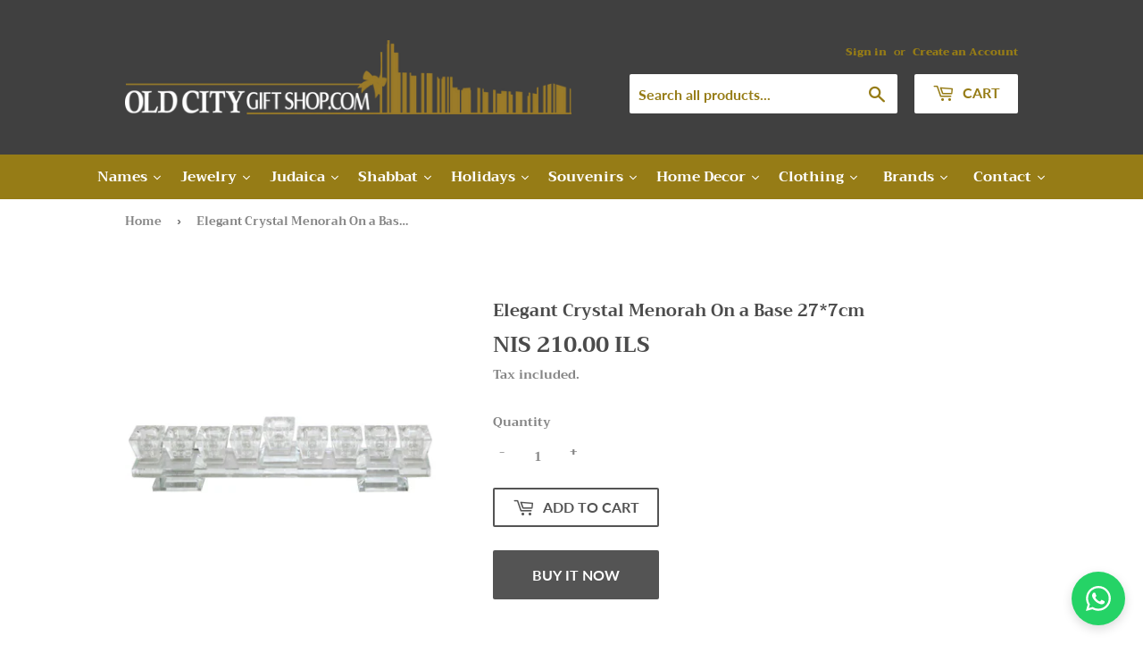

--- FILE ---
content_type: text/html; charset=utf-8
request_url: https://oldcitygiftshop.com/products/elegant-crystal-menorah-on-a-base-27-7cm
body_size: 36025
content:
<!doctype html>
<html class="no-touch no-js">
<head>
  <script>(function(H){H.className=H.className.replace(/\bno-js\b/,'js')})(document.documentElement)</script>
  <!-- Basic page needs ================================================== -->
  <meta charset="utf-8">
  <meta http-equiv="X-UA-Compatible" content="IE=edge,chrome=1">

  
  <link rel="shortcut icon" href="//oldcitygiftshop.com/cdn/shop/files/favicon2_32x32.gif?v=1613544402" type="image/png" />
  

  <!-- Title and description ================================================== -->
  <title>
  Elegant Crystal Menorah On a Base 27*7cm &ndash; Old City Gift Shop
  </title>

  
    <meta name="description" content="Product Details Length: 27 cm / 10.6&quot;Width: 4 cm / 1.6&quot;Depth: 6 cm / 2.4&quot;Size: 27Material: CrystalColor(s): TransparentWould you like this item in a different style, color or size? Please feel free to contact us and we will do our best to assist you">
  

  <!-- Product meta ================================================== -->
  <!-- /snippets/social-meta-tags.liquid -->




<meta property="og:site_name" content="Old City Gift Shop">
<meta property="og:url" content="https://oldcitygiftshop.com/products/elegant-crystal-menorah-on-a-base-27-7cm">
<meta property="og:title" content="Elegant Crystal Menorah On a Base 27*7cm">
<meta property="og:type" content="product">
<meta property="og:description" content="Product Details Length: 27 cm / 10.6&quot;Width: 4 cm / 1.6&quot;Depth: 6 cm / 2.4&quot;Size: 27Material: CrystalColor(s): TransparentWould you like this item in a different style, color or size? Please feel free to contact us and we will do our best to assist you">

  <meta property="og:price:amount" content="210.00">
  <meta property="og:price:currency" content="ILS">

<meta property="og:image" content="http://oldcitygiftshop.com/cdn/shop/products/50677_747a092a-cf1a-450b-9f3b-52a1935e9211_1200x1200.jpg?v=1585691437">
<meta property="og:image:secure_url" content="https://oldcitygiftshop.com/cdn/shop/products/50677_747a092a-cf1a-450b-9f3b-52a1935e9211_1200x1200.jpg?v=1585691437">


<meta name="twitter:card" content="summary_large_image">
<meta name="twitter:title" content="Elegant Crystal Menorah On a Base 27*7cm">
<meta name="twitter:description" content="Product Details Length: 27 cm / 10.6&quot;Width: 4 cm / 1.6&quot;Depth: 6 cm / 2.4&quot;Size: 27Material: CrystalColor(s): TransparentWould you like this item in a different style, color or size? Please feel free to contact us and we will do our best to assist you">


  <!-- Helpers ================================================== -->
  <link rel="canonical" href="https://oldcitygiftshop.com/products/elegant-crystal-menorah-on-a-base-27-7cm">
  <meta name="viewport" content="width=device-width,initial-scale=1">

  <!-- CSS ================================================== -->
  <link href="//oldcitygiftshop.com/cdn/shop/t/3/assets/theme.scss.css?v=130621099611080453321764756849" rel="stylesheet" type="text/css" media="all" />

  <!-- Header hook for plugins ================================================== -->
  <script>window.performance && window.performance.mark && window.performance.mark('shopify.content_for_header.start');</script><meta id="shopify-digital-wallet" name="shopify-digital-wallet" content="/9492398116/digital_wallets/dialog">
<meta name="shopify-checkout-api-token" content="98db4558d57c9924e1a053653f3cfd77">
<meta id="in-context-paypal-metadata" data-shop-id="9492398116" data-venmo-supported="false" data-environment="production" data-locale="en_US" data-paypal-v4="true" data-currency="ILS">
<link rel="alternate" type="application/json+oembed" href="https://oldcitygiftshop.com/products/elegant-crystal-menorah-on-a-base-27-7cm.oembed">
<script async="async" src="/checkouts/internal/preloads.js?locale=en-IL"></script>
<script id="shopify-features" type="application/json">{"accessToken":"98db4558d57c9924e1a053653f3cfd77","betas":["rich-media-storefront-analytics"],"domain":"oldcitygiftshop.com","predictiveSearch":true,"shopId":9492398116,"locale":"en"}</script>
<script>var Shopify = Shopify || {};
Shopify.shop = "old-city-gift-shop.myshopify.com";
Shopify.locale = "en";
Shopify.currency = {"active":"ILS","rate":"1.0"};
Shopify.country = "IL";
Shopify.theme = {"name":"Supply [Bold 03\/07\/2020]","id":80379969572,"schema_name":"Supply","schema_version":"8.2.3","theme_store_id":679,"role":"main"};
Shopify.theme.handle = "null";
Shopify.theme.style = {"id":null,"handle":null};
Shopify.cdnHost = "oldcitygiftshop.com/cdn";
Shopify.routes = Shopify.routes || {};
Shopify.routes.root = "/";</script>
<script type="module">!function(o){(o.Shopify=o.Shopify||{}).modules=!0}(window);</script>
<script>!function(o){function n(){var o=[];function n(){o.push(Array.prototype.slice.apply(arguments))}return n.q=o,n}var t=o.Shopify=o.Shopify||{};t.loadFeatures=n(),t.autoloadFeatures=n()}(window);</script>
<script id="shop-js-analytics" type="application/json">{"pageType":"product"}</script>
<script defer="defer" async type="module" src="//oldcitygiftshop.com/cdn/shopifycloud/shop-js/modules/v2/client.init-shop-cart-sync_BN7fPSNr.en.esm.js"></script>
<script defer="defer" async type="module" src="//oldcitygiftshop.com/cdn/shopifycloud/shop-js/modules/v2/chunk.common_Cbph3Kss.esm.js"></script>
<script defer="defer" async type="module" src="//oldcitygiftshop.com/cdn/shopifycloud/shop-js/modules/v2/chunk.modal_DKumMAJ1.esm.js"></script>
<script type="module">
  await import("//oldcitygiftshop.com/cdn/shopifycloud/shop-js/modules/v2/client.init-shop-cart-sync_BN7fPSNr.en.esm.js");
await import("//oldcitygiftshop.com/cdn/shopifycloud/shop-js/modules/v2/chunk.common_Cbph3Kss.esm.js");
await import("//oldcitygiftshop.com/cdn/shopifycloud/shop-js/modules/v2/chunk.modal_DKumMAJ1.esm.js");

  window.Shopify.SignInWithShop?.initShopCartSync?.({"fedCMEnabled":true,"windoidEnabled":true});

</script>
<script>(function() {
  var isLoaded = false;
  function asyncLoad() {
    if (isLoaded) return;
    isLoaded = true;
    var urls = ["https:\/\/files-shpf.mageworx.com\/productoptions\/source.js?mw_productoptions_t=1721116648\u0026shop=old-city-gift-shop.myshopify.com","\/\/cdn.shopify.com\/proxy\/a2aa71dcc12b84279dadf07d4a8cc51959a798ba42235e6ee823fe1b0878e972\/api.goaffpro.com\/loader.js?shop=old-city-gift-shop.myshopify.com\u0026sp-cache-control=cHVibGljLCBtYXgtYWdlPTkwMA"];
    for (var i = 0; i < urls.length; i++) {
      var s = document.createElement('script');
      s.type = 'text/javascript';
      s.async = true;
      s.src = urls[i];
      var x = document.getElementsByTagName('script')[0];
      x.parentNode.insertBefore(s, x);
    }
  };
  if(window.attachEvent) {
    window.attachEvent('onload', asyncLoad);
  } else {
    window.addEventListener('load', asyncLoad, false);
  }
})();</script>
<script id="__st">var __st={"a":9492398116,"offset":7200,"reqid":"8b6202d9-3af4-412e-b13b-878956e21cd4-1769768722","pageurl":"oldcitygiftshop.com\/products\/elegant-crystal-menorah-on-a-base-27-7cm","u":"5e735c170112","p":"product","rtyp":"product","rid":4567734550564};</script>
<script>window.ShopifyPaypalV4VisibilityTracking = true;</script>
<script id="captcha-bootstrap">!function(){'use strict';const t='contact',e='account',n='new_comment',o=[[t,t],['blogs',n],['comments',n],[t,'customer']],c=[[e,'customer_login'],[e,'guest_login'],[e,'recover_customer_password'],[e,'create_customer']],r=t=>t.map((([t,e])=>`form[action*='/${t}']:not([data-nocaptcha='true']) input[name='form_type'][value='${e}']`)).join(','),a=t=>()=>t?[...document.querySelectorAll(t)].map((t=>t.form)):[];function s(){const t=[...o],e=r(t);return a(e)}const i='password',u='form_key',d=['recaptcha-v3-token','g-recaptcha-response','h-captcha-response',i],f=()=>{try{return window.sessionStorage}catch{return}},m='__shopify_v',_=t=>t.elements[u];function p(t,e,n=!1){try{const o=window.sessionStorage,c=JSON.parse(o.getItem(e)),{data:r}=function(t){const{data:e,action:n}=t;return t[m]||n?{data:e,action:n}:{data:t,action:n}}(c);for(const[e,n]of Object.entries(r))t.elements[e]&&(t.elements[e].value=n);n&&o.removeItem(e)}catch(o){console.error('form repopulation failed',{error:o})}}const l='form_type',E='cptcha';function T(t){t.dataset[E]=!0}const w=window,h=w.document,L='Shopify',v='ce_forms',y='captcha';let A=!1;((t,e)=>{const n=(g='f06e6c50-85a8-45c8-87d0-21a2b65856fe',I='https://cdn.shopify.com/shopifycloud/storefront-forms-hcaptcha/ce_storefront_forms_captcha_hcaptcha.v1.5.2.iife.js',D={infoText:'Protected by hCaptcha',privacyText:'Privacy',termsText:'Terms'},(t,e,n)=>{const o=w[L][v],c=o.bindForm;if(c)return c(t,g,e,D).then(n);var r;o.q.push([[t,g,e,D],n]),r=I,A||(h.body.append(Object.assign(h.createElement('script'),{id:'captcha-provider',async:!0,src:r})),A=!0)});var g,I,D;w[L]=w[L]||{},w[L][v]=w[L][v]||{},w[L][v].q=[],w[L][y]=w[L][y]||{},w[L][y].protect=function(t,e){n(t,void 0,e),T(t)},Object.freeze(w[L][y]),function(t,e,n,w,h,L){const[v,y,A,g]=function(t,e,n){const i=e?o:[],u=t?c:[],d=[...i,...u],f=r(d),m=r(i),_=r(d.filter((([t,e])=>n.includes(e))));return[a(f),a(m),a(_),s()]}(w,h,L),I=t=>{const e=t.target;return e instanceof HTMLFormElement?e:e&&e.form},D=t=>v().includes(t);t.addEventListener('submit',(t=>{const e=I(t);if(!e)return;const n=D(e)&&!e.dataset.hcaptchaBound&&!e.dataset.recaptchaBound,o=_(e),c=g().includes(e)&&(!o||!o.value);(n||c)&&t.preventDefault(),c&&!n&&(function(t){try{if(!f())return;!function(t){const e=f();if(!e)return;const n=_(t);if(!n)return;const o=n.value;o&&e.removeItem(o)}(t);const e=Array.from(Array(32),(()=>Math.random().toString(36)[2])).join('');!function(t,e){_(t)||t.append(Object.assign(document.createElement('input'),{type:'hidden',name:u})),t.elements[u].value=e}(t,e),function(t,e){const n=f();if(!n)return;const o=[...t.querySelectorAll(`input[type='${i}']`)].map((({name:t})=>t)),c=[...d,...o],r={};for(const[a,s]of new FormData(t).entries())c.includes(a)||(r[a]=s);n.setItem(e,JSON.stringify({[m]:1,action:t.action,data:r}))}(t,e)}catch(e){console.error('failed to persist form',e)}}(e),e.submit())}));const S=(t,e)=>{t&&!t.dataset[E]&&(n(t,e.some((e=>e===t))),T(t))};for(const o of['focusin','change'])t.addEventListener(o,(t=>{const e=I(t);D(e)&&S(e,y())}));const B=e.get('form_key'),M=e.get(l),P=B&&M;t.addEventListener('DOMContentLoaded',(()=>{const t=y();if(P)for(const e of t)e.elements[l].value===M&&p(e,B);[...new Set([...A(),...v().filter((t=>'true'===t.dataset.shopifyCaptcha))])].forEach((e=>S(e,t)))}))}(h,new URLSearchParams(w.location.search),n,t,e,['guest_login'])})(!0,!0)}();</script>
<script integrity="sha256-4kQ18oKyAcykRKYeNunJcIwy7WH5gtpwJnB7kiuLZ1E=" data-source-attribution="shopify.loadfeatures" defer="defer" src="//oldcitygiftshop.com/cdn/shopifycloud/storefront/assets/storefront/load_feature-a0a9edcb.js" crossorigin="anonymous"></script>
<script data-source-attribution="shopify.dynamic_checkout.dynamic.init">var Shopify=Shopify||{};Shopify.PaymentButton=Shopify.PaymentButton||{isStorefrontPortableWallets:!0,init:function(){window.Shopify.PaymentButton.init=function(){};var t=document.createElement("script");t.src="https://oldcitygiftshop.com/cdn/shopifycloud/portable-wallets/latest/portable-wallets.en.js",t.type="module",document.head.appendChild(t)}};
</script>
<script data-source-attribution="shopify.dynamic_checkout.buyer_consent">
  function portableWalletsHideBuyerConsent(e){var t=document.getElementById("shopify-buyer-consent"),n=document.getElementById("shopify-subscription-policy-button");t&&n&&(t.classList.add("hidden"),t.setAttribute("aria-hidden","true"),n.removeEventListener("click",e))}function portableWalletsShowBuyerConsent(e){var t=document.getElementById("shopify-buyer-consent"),n=document.getElementById("shopify-subscription-policy-button");t&&n&&(t.classList.remove("hidden"),t.removeAttribute("aria-hidden"),n.addEventListener("click",e))}window.Shopify?.PaymentButton&&(window.Shopify.PaymentButton.hideBuyerConsent=portableWalletsHideBuyerConsent,window.Shopify.PaymentButton.showBuyerConsent=portableWalletsShowBuyerConsent);
</script>
<script>
  function portableWalletsCleanup(e){e&&e.src&&console.error("Failed to load portable wallets script "+e.src);var t=document.querySelectorAll("shopify-accelerated-checkout .shopify-payment-button__skeleton, shopify-accelerated-checkout-cart .wallet-cart-button__skeleton"),e=document.getElementById("shopify-buyer-consent");for(let e=0;e<t.length;e++)t[e].remove();e&&e.remove()}function portableWalletsNotLoadedAsModule(e){e instanceof ErrorEvent&&"string"==typeof e.message&&e.message.includes("import.meta")&&"string"==typeof e.filename&&e.filename.includes("portable-wallets")&&(window.removeEventListener("error",portableWalletsNotLoadedAsModule),window.Shopify.PaymentButton.failedToLoad=e,"loading"===document.readyState?document.addEventListener("DOMContentLoaded",window.Shopify.PaymentButton.init):window.Shopify.PaymentButton.init())}window.addEventListener("error",portableWalletsNotLoadedAsModule);
</script>

<script type="module" src="https://oldcitygiftshop.com/cdn/shopifycloud/portable-wallets/latest/portable-wallets.en.js" onError="portableWalletsCleanup(this)" crossorigin="anonymous"></script>
<script nomodule>
  document.addEventListener("DOMContentLoaded", portableWalletsCleanup);
</script>

<link id="shopify-accelerated-checkout-styles" rel="stylesheet" media="screen" href="https://oldcitygiftshop.com/cdn/shopifycloud/portable-wallets/latest/accelerated-checkout-backwards-compat.css" crossorigin="anonymous">
<style id="shopify-accelerated-checkout-cart">
        #shopify-buyer-consent {
  margin-top: 1em;
  display: inline-block;
  width: 100%;
}

#shopify-buyer-consent.hidden {
  display: none;
}

#shopify-subscription-policy-button {
  background: none;
  border: none;
  padding: 0;
  text-decoration: underline;
  font-size: inherit;
  cursor: pointer;
}

#shopify-subscription-policy-button::before {
  box-shadow: none;
}

      </style>

<script>window.performance && window.performance.mark && window.performance.mark('shopify.content_for_header.end');</script>
<script>window.BOLD = window.BOLD || {};
    window.BOLD.common = window.BOLD.common || {};
    window.BOLD.common.Shopify = window.BOLD.common.Shopify || {};
    window.BOLD.common.Shopify.shop = {
      domain: 'oldcitygiftshop.com',
      permanent_domain: 'old-city-gift-shop.myshopify.com',
      url: 'https://oldcitygiftshop.com',
      secure_url: 'https://oldcitygiftshop.com',
      money_format: "\u003cspan class=money\u003eNIS {{amount}} ILS\u003c\/span\u003e",
      currency: "ILS"
    };
    window.BOLD.common.Shopify.customer = {
      id: null,
      tags: null,
    };
    window.BOLD.common.Shopify.cart = {"note":null,"attributes":{},"original_total_price":0,"total_price":0,"total_discount":0,"total_weight":0.0,"item_count":0,"items":[],"requires_shipping":false,"currency":"ILS","items_subtotal_price":0,"cart_level_discount_applications":[],"checkout_charge_amount":0};
    window.BOLD.common.template = 'product';window.BOLD.common.Shopify.formatMoney = function(money, format) {
        function n(t, e) {
            return "undefined" == typeof t ? e : t
        }
        function r(t, e, r, i) {
            if (e = n(e, 2),
                r = n(r, ","),
                i = n(i, "."),
            isNaN(t) || null == t)
                return 0;
            t = (t / 100).toFixed(e);
            var o = t.split(".")
                , a = o[0].replace(/(\d)(?=(\d\d\d)+(?!\d))/g, "$1" + r)
                , s = o[1] ? i + o[1] : "";
            return a + s
        }
        "string" == typeof money && (money = money.replace(".", ""));
        var i = ""
            , o = /\{\{\s*(\w+)\s*\}\}/
            , a = format || window.BOLD.common.Shopify.shop.money_format || window.Shopify.money_format || "$ {{ amount }}";
        switch (a.match(o)[1]) {
            case "amount":
                i = r(money, 2, ",", ".");
                break;
            case "amount_no_decimals":
                i = r(money, 0, ",", ".");
                break;
            case "amount_with_comma_separator":
                i = r(money, 2, ".", ",");
                break;
            case "amount_no_decimals_with_comma_separator":
                i = r(money, 0, ".", ",");
                break;
            case "amount_with_space_separator":
                i = r(money, 2, " ", ",");
                break;
            case "amount_no_decimals_with_space_separator":
                i = r(money, 0, " ", ",");
                break;
            case "amount_with_apostrophe_separator":
                i = r(money, 2, "'", ".");
                break;
        }
        return a.replace(o, i);
    };
    window.BOLD.common.Shopify.saveProduct = function (handle, product) {
      if (typeof handle === 'string' && typeof window.BOLD.common.Shopify.products[handle] === 'undefined') {
        if (typeof product === 'number') {
          window.BOLD.common.Shopify.handles[product] = handle;
          product = { id: product };
        }
        window.BOLD.common.Shopify.products[handle] = product;
      }
    };
    window.BOLD.common.Shopify.saveVariant = function (variant_id, variant) {
      if (typeof variant_id === 'number' && typeof window.BOLD.common.Shopify.variants[variant_id] === 'undefined') {
        window.BOLD.common.Shopify.variants[variant_id] = variant;
      }
    };window.BOLD.common.Shopify.products = window.BOLD.common.Shopify.products || {};
    window.BOLD.common.Shopify.variants = window.BOLD.common.Shopify.variants || {};
    window.BOLD.common.Shopify.handles = window.BOLD.common.Shopify.handles || {};window.BOLD.common.Shopify.handle = "elegant-crystal-menorah-on-a-base-27-7cm"
window.BOLD.common.Shopify.saveProduct("elegant-crystal-menorah-on-a-base-27-7cm", 4567734550564);window.BOLD.common.Shopify.saveVariant(31790110048292, { product_id: 4567734550564, product_handle: "elegant-crystal-menorah-on-a-base-27-7cm", price: 21000, group_id: '', csp_metafield: {}});window.BOLD.apps_installed = {"Currency":1} || {};window.BOLD.common.Shopify.metafields = window.BOLD.common.Shopify.metafields || {};window.BOLD.common.Shopify.metafields["bold_rp"] = {};window.BOLD.common.Shopify.metafields["bold_csp_defaults"] = {};window.BOLD.common.cacheParams = window.BOLD.common.cacheParams || {};
</script>
  

  <script src="//oldcitygiftshop.com/cdn/shop/t/3/assets/jquery-2.2.3.min.js?v=58211863146907186831583594715" type="text/javascript"></script>

  <script src="//oldcitygiftshop.com/cdn/shop/t/3/assets/lazysizes.min.js?v=8147953233334221341583594716" async="async"></script>
  <script src="//oldcitygiftshop.com/cdn/shop/t/3/assets/vendor.js?v=106177282645720727331583594719" defer="defer"></script>
  <script src="//oldcitygiftshop.com/cdn/shop/t/3/assets/theme.js?v=106426371107104990541584108771" defer="defer"></script>
  <link href="//oldcitygiftshop.com/cdn/shop/t/3/assets/shopstorm-apps.scss.css?v=44200075104732991851583594727" rel="stylesheet" type="text/css" media="all" />
  <script async src="https://app-cdn.productcustomizer.com/assets/storefront/product-customizer-v2-38ff7ba5c696ad5727db29bc077fb96ae4e000d3b5e685f8c9ede3fe839320a8.js?shop=old-city-gift-shop.myshopify.com" type="text/javascript"></script>

<!--Gem_Page_Header_Script-->
<!-- "snippets/gem-app-header-scripts.liquid" was not rendered, the associated app was uninstalled -->
<!--End_Gem_Page_Header_Script-->
  
  
  
<script>var scaaffCheck = false;</script>
<script src="//oldcitygiftshop.com/cdn/shop/t/3/assets/sca_affiliate.js?v=93012522256617526561591963170" type="text/javascript"></script><link href="https://monorail-edge.shopifysvc.com" rel="dns-prefetch">
<script>(function(){if ("sendBeacon" in navigator && "performance" in window) {try {var session_token_from_headers = performance.getEntriesByType('navigation')[0].serverTiming.find(x => x.name == '_s').description;} catch {var session_token_from_headers = undefined;}var session_cookie_matches = document.cookie.match(/_shopify_s=([^;]*)/);var session_token_from_cookie = session_cookie_matches && session_cookie_matches.length === 2 ? session_cookie_matches[1] : "";var session_token = session_token_from_headers || session_token_from_cookie || "";function handle_abandonment_event(e) {var entries = performance.getEntries().filter(function(entry) {return /monorail-edge.shopifysvc.com/.test(entry.name);});if (!window.abandonment_tracked && entries.length === 0) {window.abandonment_tracked = true;var currentMs = Date.now();var navigation_start = performance.timing.navigationStart;var payload = {shop_id: 9492398116,url: window.location.href,navigation_start,duration: currentMs - navigation_start,session_token,page_type: "product"};window.navigator.sendBeacon("https://monorail-edge.shopifysvc.com/v1/produce", JSON.stringify({schema_id: "online_store_buyer_site_abandonment/1.1",payload: payload,metadata: {event_created_at_ms: currentMs,event_sent_at_ms: currentMs}}));}}window.addEventListener('pagehide', handle_abandonment_event);}}());</script>
<script id="web-pixels-manager-setup">(function e(e,d,r,n,o){if(void 0===o&&(o={}),!Boolean(null===(a=null===(i=window.Shopify)||void 0===i?void 0:i.analytics)||void 0===a?void 0:a.replayQueue)){var i,a;window.Shopify=window.Shopify||{};var t=window.Shopify;t.analytics=t.analytics||{};var s=t.analytics;s.replayQueue=[],s.publish=function(e,d,r){return s.replayQueue.push([e,d,r]),!0};try{self.performance.mark("wpm:start")}catch(e){}var l=function(){var e={modern:/Edge?\/(1{2}[4-9]|1[2-9]\d|[2-9]\d{2}|\d{4,})\.\d+(\.\d+|)|Firefox\/(1{2}[4-9]|1[2-9]\d|[2-9]\d{2}|\d{4,})\.\d+(\.\d+|)|Chrom(ium|e)\/(9{2}|\d{3,})\.\d+(\.\d+|)|(Maci|X1{2}).+ Version\/(15\.\d+|(1[6-9]|[2-9]\d|\d{3,})\.\d+)([,.]\d+|)( \(\w+\)|)( Mobile\/\w+|) Safari\/|Chrome.+OPR\/(9{2}|\d{3,})\.\d+\.\d+|(CPU[ +]OS|iPhone[ +]OS|CPU[ +]iPhone|CPU IPhone OS|CPU iPad OS)[ +]+(15[._]\d+|(1[6-9]|[2-9]\d|\d{3,})[._]\d+)([._]\d+|)|Android:?[ /-](13[3-9]|1[4-9]\d|[2-9]\d{2}|\d{4,})(\.\d+|)(\.\d+|)|Android.+Firefox\/(13[5-9]|1[4-9]\d|[2-9]\d{2}|\d{4,})\.\d+(\.\d+|)|Android.+Chrom(ium|e)\/(13[3-9]|1[4-9]\d|[2-9]\d{2}|\d{4,})\.\d+(\.\d+|)|SamsungBrowser\/([2-9]\d|\d{3,})\.\d+/,legacy:/Edge?\/(1[6-9]|[2-9]\d|\d{3,})\.\d+(\.\d+|)|Firefox\/(5[4-9]|[6-9]\d|\d{3,})\.\d+(\.\d+|)|Chrom(ium|e)\/(5[1-9]|[6-9]\d|\d{3,})\.\d+(\.\d+|)([\d.]+$|.*Safari\/(?![\d.]+ Edge\/[\d.]+$))|(Maci|X1{2}).+ Version\/(10\.\d+|(1[1-9]|[2-9]\d|\d{3,})\.\d+)([,.]\d+|)( \(\w+\)|)( Mobile\/\w+|) Safari\/|Chrome.+OPR\/(3[89]|[4-9]\d|\d{3,})\.\d+\.\d+|(CPU[ +]OS|iPhone[ +]OS|CPU[ +]iPhone|CPU IPhone OS|CPU iPad OS)[ +]+(10[._]\d+|(1[1-9]|[2-9]\d|\d{3,})[._]\d+)([._]\d+|)|Android:?[ /-](13[3-9]|1[4-9]\d|[2-9]\d{2}|\d{4,})(\.\d+|)(\.\d+|)|Mobile Safari.+OPR\/([89]\d|\d{3,})\.\d+\.\d+|Android.+Firefox\/(13[5-9]|1[4-9]\d|[2-9]\d{2}|\d{4,})\.\d+(\.\d+|)|Android.+Chrom(ium|e)\/(13[3-9]|1[4-9]\d|[2-9]\d{2}|\d{4,})\.\d+(\.\d+|)|Android.+(UC? ?Browser|UCWEB|U3)[ /]?(15\.([5-9]|\d{2,})|(1[6-9]|[2-9]\d|\d{3,})\.\d+)\.\d+|SamsungBrowser\/(5\.\d+|([6-9]|\d{2,})\.\d+)|Android.+MQ{2}Browser\/(14(\.(9|\d{2,})|)|(1[5-9]|[2-9]\d|\d{3,})(\.\d+|))(\.\d+|)|K[Aa][Ii]OS\/(3\.\d+|([4-9]|\d{2,})\.\d+)(\.\d+|)/},d=e.modern,r=e.legacy,n=navigator.userAgent;return n.match(d)?"modern":n.match(r)?"legacy":"unknown"}(),u="modern"===l?"modern":"legacy",c=(null!=n?n:{modern:"",legacy:""})[u],f=function(e){return[e.baseUrl,"/wpm","/b",e.hashVersion,"modern"===e.buildTarget?"m":"l",".js"].join("")}({baseUrl:d,hashVersion:r,buildTarget:u}),m=function(e){var d=e.version,r=e.bundleTarget,n=e.surface,o=e.pageUrl,i=e.monorailEndpoint;return{emit:function(e){var a=e.status,t=e.errorMsg,s=(new Date).getTime(),l=JSON.stringify({metadata:{event_sent_at_ms:s},events:[{schema_id:"web_pixels_manager_load/3.1",payload:{version:d,bundle_target:r,page_url:o,status:a,surface:n,error_msg:t},metadata:{event_created_at_ms:s}}]});if(!i)return console&&console.warn&&console.warn("[Web Pixels Manager] No Monorail endpoint provided, skipping logging."),!1;try{return self.navigator.sendBeacon.bind(self.navigator)(i,l)}catch(e){}var u=new XMLHttpRequest;try{return u.open("POST",i,!0),u.setRequestHeader("Content-Type","text/plain"),u.send(l),!0}catch(e){return console&&console.warn&&console.warn("[Web Pixels Manager] Got an unhandled error while logging to Monorail."),!1}}}}({version:r,bundleTarget:l,surface:e.surface,pageUrl:self.location.href,monorailEndpoint:e.monorailEndpoint});try{o.browserTarget=l,function(e){var d=e.src,r=e.async,n=void 0===r||r,o=e.onload,i=e.onerror,a=e.sri,t=e.scriptDataAttributes,s=void 0===t?{}:t,l=document.createElement("script"),u=document.querySelector("head"),c=document.querySelector("body");if(l.async=n,l.src=d,a&&(l.integrity=a,l.crossOrigin="anonymous"),s)for(var f in s)if(Object.prototype.hasOwnProperty.call(s,f))try{l.dataset[f]=s[f]}catch(e){}if(o&&l.addEventListener("load",o),i&&l.addEventListener("error",i),u)u.appendChild(l);else{if(!c)throw new Error("Did not find a head or body element to append the script");c.appendChild(l)}}({src:f,async:!0,onload:function(){if(!function(){var e,d;return Boolean(null===(d=null===(e=window.Shopify)||void 0===e?void 0:e.analytics)||void 0===d?void 0:d.initialized)}()){var d=window.webPixelsManager.init(e)||void 0;if(d){var r=window.Shopify.analytics;r.replayQueue.forEach((function(e){var r=e[0],n=e[1],o=e[2];d.publishCustomEvent(r,n,o)})),r.replayQueue=[],r.publish=d.publishCustomEvent,r.visitor=d.visitor,r.initialized=!0}}},onerror:function(){return m.emit({status:"failed",errorMsg:"".concat(f," has failed to load")})},sri:function(e){var d=/^sha384-[A-Za-z0-9+/=]+$/;return"string"==typeof e&&d.test(e)}(c)?c:"",scriptDataAttributes:o}),m.emit({status:"loading"})}catch(e){m.emit({status:"failed",errorMsg:(null==e?void 0:e.message)||"Unknown error"})}}})({shopId: 9492398116,storefrontBaseUrl: "https://oldcitygiftshop.com",extensionsBaseUrl: "https://extensions.shopifycdn.com/cdn/shopifycloud/web-pixels-manager",monorailEndpoint: "https://monorail-edge.shopifysvc.com/unstable/produce_batch",surface: "storefront-renderer",enabledBetaFlags: ["2dca8a86"],webPixelsConfigList: [{"id":"1024491712","configuration":"{\"shop\":\"old-city-gift-shop.myshopify.com\",\"cookie_duration\":\"604800\"}","eventPayloadVersion":"v1","runtimeContext":"STRICT","scriptVersion":"a2e7513c3708f34b1f617d7ce88f9697","type":"APP","apiClientId":2744533,"privacyPurposes":["ANALYTICS","MARKETING"],"dataSharingAdjustments":{"protectedCustomerApprovalScopes":["read_customer_address","read_customer_email","read_customer_name","read_customer_personal_data","read_customer_phone"]}},{"id":"shopify-app-pixel","configuration":"{}","eventPayloadVersion":"v1","runtimeContext":"STRICT","scriptVersion":"0450","apiClientId":"shopify-pixel","type":"APP","privacyPurposes":["ANALYTICS","MARKETING"]},{"id":"shopify-custom-pixel","eventPayloadVersion":"v1","runtimeContext":"LAX","scriptVersion":"0450","apiClientId":"shopify-pixel","type":"CUSTOM","privacyPurposes":["ANALYTICS","MARKETING"]}],isMerchantRequest: false,initData: {"shop":{"name":"Old City Gift Shop","paymentSettings":{"currencyCode":"ILS"},"myshopifyDomain":"old-city-gift-shop.myshopify.com","countryCode":"IL","storefrontUrl":"https:\/\/oldcitygiftshop.com"},"customer":null,"cart":null,"checkout":null,"productVariants":[{"price":{"amount":210.0,"currencyCode":"ILS"},"product":{"title":"Elegant Crystal Menorah On a Base 27*7cm","vendor":"Art Judaica","id":"4567734550564","untranslatedTitle":"Elegant Crystal Menorah On a Base 27*7cm","url":"\/products\/elegant-crystal-menorah-on-a-base-27-7cm","type":"Judaica"},"id":"31790110048292","image":{"src":"\/\/oldcitygiftshop.com\/cdn\/shop\/products\/50677_747a092a-cf1a-450b-9f3b-52a1935e9211.jpg?v=1585691437"},"sku":"UK50677","title":"Default Title","untranslatedTitle":"Default Title"}],"purchasingCompany":null},},"https://oldcitygiftshop.com/cdn","1d2a099fw23dfb22ep557258f5m7a2edbae",{"modern":"","legacy":""},{"shopId":"9492398116","storefrontBaseUrl":"https:\/\/oldcitygiftshop.com","extensionBaseUrl":"https:\/\/extensions.shopifycdn.com\/cdn\/shopifycloud\/web-pixels-manager","surface":"storefront-renderer","enabledBetaFlags":"[\"2dca8a86\"]","isMerchantRequest":"false","hashVersion":"1d2a099fw23dfb22ep557258f5m7a2edbae","publish":"custom","events":"[[\"page_viewed\",{}],[\"product_viewed\",{\"productVariant\":{\"price\":{\"amount\":210.0,\"currencyCode\":\"ILS\"},\"product\":{\"title\":\"Elegant Crystal Menorah On a Base 27*7cm\",\"vendor\":\"Art Judaica\",\"id\":\"4567734550564\",\"untranslatedTitle\":\"Elegant Crystal Menorah On a Base 27*7cm\",\"url\":\"\/products\/elegant-crystal-menorah-on-a-base-27-7cm\",\"type\":\"Judaica\"},\"id\":\"31790110048292\",\"image\":{\"src\":\"\/\/oldcitygiftshop.com\/cdn\/shop\/products\/50677_747a092a-cf1a-450b-9f3b-52a1935e9211.jpg?v=1585691437\"},\"sku\":\"UK50677\",\"title\":\"Default Title\",\"untranslatedTitle\":\"Default Title\"}}]]"});</script><script>
  window.ShopifyAnalytics = window.ShopifyAnalytics || {};
  window.ShopifyAnalytics.meta = window.ShopifyAnalytics.meta || {};
  window.ShopifyAnalytics.meta.currency = 'ILS';
  var meta = {"product":{"id":4567734550564,"gid":"gid:\/\/shopify\/Product\/4567734550564","vendor":"Art Judaica","type":"Judaica","handle":"elegant-crystal-menorah-on-a-base-27-7cm","variants":[{"id":31790110048292,"price":21000,"name":"Elegant Crystal Menorah On a Base 27*7cm","public_title":null,"sku":"UK50677"}],"remote":false},"page":{"pageType":"product","resourceType":"product","resourceId":4567734550564,"requestId":"8b6202d9-3af4-412e-b13b-878956e21cd4-1769768722"}};
  for (var attr in meta) {
    window.ShopifyAnalytics.meta[attr] = meta[attr];
  }
</script>
<script class="analytics">
  (function () {
    var customDocumentWrite = function(content) {
      var jquery = null;

      if (window.jQuery) {
        jquery = window.jQuery;
      } else if (window.Checkout && window.Checkout.$) {
        jquery = window.Checkout.$;
      }

      if (jquery) {
        jquery('body').append(content);
      }
    };

    var hasLoggedConversion = function(token) {
      if (token) {
        return document.cookie.indexOf('loggedConversion=' + token) !== -1;
      }
      return false;
    }

    var setCookieIfConversion = function(token) {
      if (token) {
        var twoMonthsFromNow = new Date(Date.now());
        twoMonthsFromNow.setMonth(twoMonthsFromNow.getMonth() + 2);

        document.cookie = 'loggedConversion=' + token + '; expires=' + twoMonthsFromNow;
      }
    }

    var trekkie = window.ShopifyAnalytics.lib = window.trekkie = window.trekkie || [];
    if (trekkie.integrations) {
      return;
    }
    trekkie.methods = [
      'identify',
      'page',
      'ready',
      'track',
      'trackForm',
      'trackLink'
    ];
    trekkie.factory = function(method) {
      return function() {
        var args = Array.prototype.slice.call(arguments);
        args.unshift(method);
        trekkie.push(args);
        return trekkie;
      };
    };
    for (var i = 0; i < trekkie.methods.length; i++) {
      var key = trekkie.methods[i];
      trekkie[key] = trekkie.factory(key);
    }
    trekkie.load = function(config) {
      trekkie.config = config || {};
      trekkie.config.initialDocumentCookie = document.cookie;
      var first = document.getElementsByTagName('script')[0];
      var script = document.createElement('script');
      script.type = 'text/javascript';
      script.onerror = function(e) {
        var scriptFallback = document.createElement('script');
        scriptFallback.type = 'text/javascript';
        scriptFallback.onerror = function(error) {
                var Monorail = {
      produce: function produce(monorailDomain, schemaId, payload) {
        var currentMs = new Date().getTime();
        var event = {
          schema_id: schemaId,
          payload: payload,
          metadata: {
            event_created_at_ms: currentMs,
            event_sent_at_ms: currentMs
          }
        };
        return Monorail.sendRequest("https://" + monorailDomain + "/v1/produce", JSON.stringify(event));
      },
      sendRequest: function sendRequest(endpointUrl, payload) {
        // Try the sendBeacon API
        if (window && window.navigator && typeof window.navigator.sendBeacon === 'function' && typeof window.Blob === 'function' && !Monorail.isIos12()) {
          var blobData = new window.Blob([payload], {
            type: 'text/plain'
          });

          if (window.navigator.sendBeacon(endpointUrl, blobData)) {
            return true;
          } // sendBeacon was not successful

        } // XHR beacon

        var xhr = new XMLHttpRequest();

        try {
          xhr.open('POST', endpointUrl);
          xhr.setRequestHeader('Content-Type', 'text/plain');
          xhr.send(payload);
        } catch (e) {
          console.log(e);
        }

        return false;
      },
      isIos12: function isIos12() {
        return window.navigator.userAgent.lastIndexOf('iPhone; CPU iPhone OS 12_') !== -1 || window.navigator.userAgent.lastIndexOf('iPad; CPU OS 12_') !== -1;
      }
    };
    Monorail.produce('monorail-edge.shopifysvc.com',
      'trekkie_storefront_load_errors/1.1',
      {shop_id: 9492398116,
      theme_id: 80379969572,
      app_name: "storefront",
      context_url: window.location.href,
      source_url: "//oldcitygiftshop.com/cdn/s/trekkie.storefront.c59ea00e0474b293ae6629561379568a2d7c4bba.min.js"});

        };
        scriptFallback.async = true;
        scriptFallback.src = '//oldcitygiftshop.com/cdn/s/trekkie.storefront.c59ea00e0474b293ae6629561379568a2d7c4bba.min.js';
        first.parentNode.insertBefore(scriptFallback, first);
      };
      script.async = true;
      script.src = '//oldcitygiftshop.com/cdn/s/trekkie.storefront.c59ea00e0474b293ae6629561379568a2d7c4bba.min.js';
      first.parentNode.insertBefore(script, first);
    };
    trekkie.load(
      {"Trekkie":{"appName":"storefront","development":false,"defaultAttributes":{"shopId":9492398116,"isMerchantRequest":null,"themeId":80379969572,"themeCityHash":"4533499810022537734","contentLanguage":"en","currency":"ILS","eventMetadataId":"923a1c6c-be2e-4c20-a006-355e6561220c"},"isServerSideCookieWritingEnabled":true,"monorailRegion":"shop_domain","enabledBetaFlags":["65f19447","b5387b81"]},"Session Attribution":{},"S2S":{"facebookCapiEnabled":false,"source":"trekkie-storefront-renderer","apiClientId":580111}}
    );

    var loaded = false;
    trekkie.ready(function() {
      if (loaded) return;
      loaded = true;

      window.ShopifyAnalytics.lib = window.trekkie;

      var originalDocumentWrite = document.write;
      document.write = customDocumentWrite;
      try { window.ShopifyAnalytics.merchantGoogleAnalytics.call(this); } catch(error) {};
      document.write = originalDocumentWrite;

      window.ShopifyAnalytics.lib.page(null,{"pageType":"product","resourceType":"product","resourceId":4567734550564,"requestId":"8b6202d9-3af4-412e-b13b-878956e21cd4-1769768722","shopifyEmitted":true});

      var match = window.location.pathname.match(/checkouts\/(.+)\/(thank_you|post_purchase)/)
      var token = match? match[1]: undefined;
      if (!hasLoggedConversion(token)) {
        setCookieIfConversion(token);
        window.ShopifyAnalytics.lib.track("Viewed Product",{"currency":"ILS","variantId":31790110048292,"productId":4567734550564,"productGid":"gid:\/\/shopify\/Product\/4567734550564","name":"Elegant Crystal Menorah On a Base 27*7cm","price":"210.00","sku":"UK50677","brand":"Art Judaica","variant":null,"category":"Judaica","nonInteraction":true,"remote":false},undefined,undefined,{"shopifyEmitted":true});
      window.ShopifyAnalytics.lib.track("monorail:\/\/trekkie_storefront_viewed_product\/1.1",{"currency":"ILS","variantId":31790110048292,"productId":4567734550564,"productGid":"gid:\/\/shopify\/Product\/4567734550564","name":"Elegant Crystal Menorah On a Base 27*7cm","price":"210.00","sku":"UK50677","brand":"Art Judaica","variant":null,"category":"Judaica","nonInteraction":true,"remote":false,"referer":"https:\/\/oldcitygiftshop.com\/products\/elegant-crystal-menorah-on-a-base-27-7cm"});
      }
    });


        var eventsListenerScript = document.createElement('script');
        eventsListenerScript.async = true;
        eventsListenerScript.src = "//oldcitygiftshop.com/cdn/shopifycloud/storefront/assets/shop_events_listener-3da45d37.js";
        document.getElementsByTagName('head')[0].appendChild(eventsListenerScript);

})();</script>
<script
  defer
  src="https://oldcitygiftshop.com/cdn/shopifycloud/perf-kit/shopify-perf-kit-3.1.0.min.js"
  data-application="storefront-renderer"
  data-shop-id="9492398116"
  data-render-region="gcp-us-central1"
  data-page-type="product"
  data-theme-instance-id="80379969572"
  data-theme-name="Supply"
  data-theme-version="8.2.3"
  data-monorail-region="shop_domain"
  data-resource-timing-sampling-rate="10"
  data-shs="true"
  data-shs-beacon="true"
  data-shs-export-with-fetch="true"
  data-shs-logs-sample-rate="1"
  data-shs-beacon-endpoint="https://oldcitygiftshop.com/api/collect"
></script>
</head>
<body id="elegant-crystal-menorah-on-a-base-27-7cm" class="template-product" >

  <div id="shopify-section-header" class="shopify-section header-section"><header class="site-header" role="banner" data-section-id="header" data-section-type="header-section">
  <div class="wrapper">

    <div class="grid--full">
      <div class="grid-item large--one-half">
        
          <div class="h1 header-logo" itemscope itemtype="http://schema.org/Organization">
        
          
          

          <a href="/" itemprop="url">
            <div class="lazyload__image-wrapper no-js header-logo__image" style="max-width:600px;">
              <div style="padding-top:16.646341463414636%;">
                <img class="lazyload js"
                  data-src="//oldcitygiftshop.com/cdn/shop/files/ocgs-logo-white_{width}x.png?v=1699427711"
                  data-widths="[180, 360, 540, 720, 900, 1080, 1296, 1512, 1728, 2048]"
                  data-aspectratio="6.007326007326007"
                  data-sizes="auto"
                  alt="Old City Gift Shop"
                  style="width:600px;">
              </div>
            </div>
            <noscript>
              
              <img src="//oldcitygiftshop.com/cdn/shop/files/ocgs-logo-white_600x.png?v=1699427711"
                srcset="//oldcitygiftshop.com/cdn/shop/files/ocgs-logo-white_600x.png?v=1699427711 1x, //oldcitygiftshop.com/cdn/shop/files/ocgs-logo-white_600x@2x.png?v=1699427711 2x"
                alt="Old City Gift Shop"
                itemprop="logo"
                style="max-width:600px;">
            </noscript>
          </a>
          
        
          </div>
        
      </div>

      <div class="grid-item large--one-half text-center large--text-right">
        
          <div class="site-header--text-links">
            

            
              <span class="site-header--meta-links medium-down--hide">
                
                  <a href="/account/login" id="customer_login_link">Sign in</a>
                  <span class="site-header--spacer">or</span>
                  <a href="/account/register" id="customer_register_link">Create an Account</a>
                
              </span>
            
          </div>

          <br class="medium-down--hide">
        

        <form action="/search" method="get" class="search-bar" role="search">
  <input type="hidden" name="type" value="product">

  <input type="search" name="q" value="" placeholder="Search all products..." aria-label="Search all products...">
  <button type="submit" class="search-bar--submit icon-fallback-text">
    <span class="icon icon-search" aria-hidden="true"></span>
    <span class="fallback-text">Search</span>
  </button>
</form>


        <a href="/cart" class="header-cart-btn cart-toggle">
          <span class="icon icon-cart"></span>
          Cart <span class="cart-count cart-badge--desktop hidden-count">0
</span>
        </a>
      </div>
    </div>

  </div>
</header>

<div id="mobileNavBar">
  <div class="display-table-cell">
    <button class="menu-toggle mobileNavBar-link" aria-controls="navBar" aria-expanded="false"><span class="icon icon-hamburger" aria-hidden="true"></span>Menu</button>
  </div>
  <div class="display-table-cell">
    <a href="/cart" class="cart-toggle mobileNavBar-link">
      <span class="icon icon-cart"></span>
      Cart <span class="cart-count hidden-count">0
</span>
    </a>
  </div>
</div>

<nav class="nav-bar" id="navBar" role="navigation">
  <div class="wrapper">
    <form action="/search" method="get" class="search-bar" role="search">
  <input type="hidden" name="type" value="product">

  <input type="search" name="q" value="" placeholder="Search all products..." aria-label="Search all products...">
  <button type="submit" class="search-bar--submit icon-fallback-text">
    <span class="icon icon-search" aria-hidden="true"></span>
    <span class="fallback-text">Search</span>
  </button>
</form>

    <ul class="mobile-nav" id="MobileNav">
  
  <li class="large--hide">
    <a href="/">Home</a>
  </li>
  
  

  
    
      <li class="customer-navlink large--hide"><a href="/account/login" id="customer_login_link">Sign in</a></li>
      <li class="customer-navlink large--hide"><a href="/account/register" id="customer_register_link">Create an Account</a></li>
    
  
</ul>

    <ul class="site-nav" id="AccessibleNav">
  
  <li class="large--hide">
    <a href="/">Home</a>
  </li>
  
  

  
    
      <li class="customer-navlink large--hide"><a href="/account/login" id="customer_login_link">Sign in</a></li>
      <li class="customer-navlink large--hide"><a href="/account/register" id="customer_register_link">Create an Account</a></li>
    
  
</ul>
  </div>
</nav>




</div>

  <main class="wrapper main-content" role="main">

                       



<div id="shopify-section-product-template" class="shopify-section product-template-section"><div id="ProductSection" data-section-id="product-template" data-section-type="product-template" data-zoom-toggle="zoom-in" data-zoom-enabled="true" data-related-enabled="" data-social-sharing="" data-show-compare-at-price="false" data-stock="false" data-incoming-transfer="false" data-ajax-cart-method="modal">





<nav class="breadcrumb" role="navigation" aria-label="breadcrumbs">
  <a href="/" title="Back to the frontpage">Home</a>

  

    
    <span class="divider" aria-hidden="true">&rsaquo;</span>
    <span class="breadcrumb--truncate">Elegant Crystal Menorah On a Base 27*7cm</span>

  
</nav>









<div class="grid" itemscope itemtype="http://schema.org/Product">
  <meta itemprop="url" content="https://oldcitygiftshop.com/products/elegant-crystal-menorah-on-a-base-27-7cm">
  <meta itemprop="image" content="//oldcitygiftshop.com/cdn/shop/products/50677_747a092a-cf1a-450b-9f3b-52a1935e9211_grande.jpg?v=1585691437">

  <div class="grid-item large--two-fifths">
    <div class="grid">
      <div class="grid-item large--eleven-twelfths text-center">
        <div class="product-photo-container" id="productPhotoContainer-product-template">
          
          
<div id="productPhotoWrapper-product-template-14379541594148" class="lazyload__image-wrapper" data-image-id="14379541594148" style="max-width: 500px">
              <div class="no-js product__image-wrapper" style="padding-top:100.0%;">
                <img id=""
                  
                  src="//oldcitygiftshop.com/cdn/shop/products/50677_747a092a-cf1a-450b-9f3b-52a1935e9211_300x300.jpg?v=1585691437"
                  
                  class="lazyload no-js lazypreload"
                  data-src="//oldcitygiftshop.com/cdn/shop/products/50677_747a092a-cf1a-450b-9f3b-52a1935e9211_{width}x.jpg?v=1585691437"
                  data-widths="[180, 360, 540, 720, 900, 1080, 1296, 1512, 1728, 2048]"
                  data-aspectratio="1.0"
                  data-sizes="auto"
                  alt="Elegant Crystal Menorah On a Base 27*7cm"
                   data-zoom="//oldcitygiftshop.com/cdn/shop/products/50677_747a092a-cf1a-450b-9f3b-52a1935e9211_1024x1024@2x.jpg?v=1585691437">
              </div>
            </div>
            
              <noscript>
                <img src="//oldcitygiftshop.com/cdn/shop/products/50677_747a092a-cf1a-450b-9f3b-52a1935e9211_580x.jpg?v=1585691437"
                  srcset="//oldcitygiftshop.com/cdn/shop/products/50677_747a092a-cf1a-450b-9f3b-52a1935e9211_580x.jpg?v=1585691437 1x, //oldcitygiftshop.com/cdn/shop/products/50677_747a092a-cf1a-450b-9f3b-52a1935e9211_580x@2x.jpg?v=1585691437 2x"
                  alt="Elegant Crystal Menorah On a Base 27*7cm" style="opacity:1;">
              </noscript>
            
          
        </div>

        

      </div>
    </div>
  </div>

  <div class="grid-item large--three-fifths">

    <h1 class="h2" itemprop="name">Elegant Crystal Menorah On a Base 27*7cm</h1>

    

    <div itemprop="offers" itemscope itemtype="http://schema.org/Offer">

      
      
      

      <meta itemprop="priceCurrency" content="ILS">
      <meta itemprop="price" content="210.0">

      <ul class="inline-list product-meta">
        <li>
          <span id="productPrice-product-template" class="h1">
            





<small aria-hidden="true"><span class=money>NIS 210.00 ILS</span></small>
<span class="visually-hidden"><span class=money>NIS 210.00 ILS</span></span>

          </span>
        </li>
        
        
      </ul><div class="product__policies rte">Tax included.
</div><hr id="variantBreak" class="hr--clear hr--small">

      <link itemprop="availability" href="http://schema.org/InStock">

      
<form method="post" action="/cart/add" id="addToCartForm-product-template" accept-charset="UTF-8" class="addToCartForm addToCartForm--payment-button
" enctype="multipart/form-data"><input type="hidden" name="form_type" value="product" /><input type="hidden" name="utf8" value="✓" />
      <span class="mw-product-options"></span>
  

        <select name="id" id="productSelect-product-template" class="product-variants product-variants-product-template">
          
            

              <option  selected="selected"  data-sku="UK50677" value="31790110048292">Default Title - <span class=money>NIS 210.00 ILS</span></option>

            
          
        </select>
      

        
          <label for="quantity" class="quantity-selector quantity-selector-product-template">Quantity</label>
          <input type="number" id="quantity" name="quantity" value="1" min="1" class="quantity-selector">
        

        

        

        <div class="payment-buttons payment-buttons--small">
          <button type="submit" name="add" id="addToCart-product-template" class="btn btn--add-to-cart btn--secondary-accent">
            <span class="icon icon-cart"></span>
            <span id="addToCartText-product-template">Add to Cart</span>
          </button>

          
            <div data-shopify="payment-button" class="shopify-payment-button"> <shopify-accelerated-checkout recommended="{&quot;supports_subs&quot;:false,&quot;supports_def_opts&quot;:false,&quot;name&quot;:&quot;paypal&quot;,&quot;wallet_params&quot;:{&quot;shopId&quot;:9492398116,&quot;countryCode&quot;:&quot;IL&quot;,&quot;merchantName&quot;:&quot;Old City Gift Shop&quot;,&quot;phoneRequired&quot;:true,&quot;companyRequired&quot;:false,&quot;shippingType&quot;:&quot;shipping&quot;,&quot;shopifyPaymentsEnabled&quot;:false,&quot;hasManagedSellingPlanState&quot;:null,&quot;requiresBillingAgreement&quot;:false,&quot;merchantId&quot;:&quot;N8QEA8HAAD7S4&quot;,&quot;sdkUrl&quot;:&quot;https://www.paypal.com/sdk/js?components=buttons\u0026commit=false\u0026currency=ILS\u0026locale=en_US\u0026client-id=AfUEYT7nO4BwZQERn9Vym5TbHAG08ptiKa9gm8OARBYgoqiAJIjllRjeIMI4g294KAH1JdTnkzubt1fr\u0026merchant-id=N8QEA8HAAD7S4\u0026intent=authorize&quot;}}" fallback="{&quot;supports_subs&quot;:true,&quot;supports_def_opts&quot;:true,&quot;name&quot;:&quot;buy_it_now&quot;,&quot;wallet_params&quot;:{}}" access-token="98db4558d57c9924e1a053653f3cfd77" buyer-country="IL" buyer-locale="en" buyer-currency="ILS" variant-params="[{&quot;id&quot;:31790110048292,&quot;requiresShipping&quot;:true}]" shop-id="9492398116" enabled-flags="[&quot;d6d12da0&quot;]" > <div class="shopify-payment-button__button" role="button" disabled aria-hidden="true" style="background-color: transparent; border: none"> <div class="shopify-payment-button__skeleton">&nbsp;</div> </div> <div class="shopify-payment-button__more-options shopify-payment-button__skeleton" role="button" disabled aria-hidden="true">&nbsp;</div> </shopify-accelerated-checkout> <small id="shopify-buyer-consent" class="hidden" aria-hidden="true" data-consent-type="subscription"> This item is a recurring or deferred purchase. By continuing, I agree to the <span id="shopify-subscription-policy-button">cancellation policy</span> and authorize you to charge my payment method at the prices, frequency and dates listed on this page until my order is fulfilled or I cancel, if permitted. </small> </div>
          
        </div>
      <input type="hidden" name="product-id" value="4567734550564" /><input type="hidden" name="section-id" value="product-template" /></form>

      <hr class="product-template-hr">
    </div>

    <div class="product-description rte" itemprop="description">
      <h2> Product Details </h2><p>Length: 27 cm / 10.6"</p><p>Width: 4 cm / 1.6"</p><p>Depth: 6 cm / 2.4"</p><p>Size: 27</p><p>Material: Crystal</p><p>Color(s): Transparent</p><p></p><br><br><p><strong><font color="#606060" size=':"18"'>Would you like this item in a different style, color or size?</font></strong></p><p> Please feel free to <a href="https://old-city-gift-shop.myshopify.com/pages/contact-us"><strong><font color="#937834">contact us</font></strong></a> and we will do our best to assist you</p>
    </div>

    
      



<div class="social-sharing is-normal" data-permalink="https://oldcitygiftshop.com/products/elegant-crystal-menorah-on-a-base-27-7cm">

  
    <a target="_blank" href="//www.facebook.com/sharer.php?u=https://oldcitygiftshop.com/products/elegant-crystal-menorah-on-a-base-27-7cm" class="share-facebook" title="Share on Facebook">
      <span class="icon icon-facebook" aria-hidden="true"></span>
      <span class="share-title" aria-hidden="true">Share</span>
      <span class="visually-hidden">Share on Facebook</span>
    </a>
  

  
    <a target="_blank" href="//twitter.com/share?text=Elegant%20Crystal%20Menorah%20On%20a%20Base%2027*7cm&amp;url=https://oldcitygiftshop.com/products/elegant-crystal-menorah-on-a-base-27-7cm&amp;source=webclient" class="share-twitter" title="Tweet on Twitter">
      <span class="icon icon-twitter" aria-hidden="true"></span>
      <span class="share-title" aria-hidden="true">Tweet</span>
      <span class="visually-hidden">Tweet on Twitter</span>
    </a>
  

  

    
      <a target="_blank" href="//pinterest.com/pin/create/button/?url=https://oldcitygiftshop.com/products/elegant-crystal-menorah-on-a-base-27-7cm&amp;media=http://oldcitygiftshop.com/cdn/shop/products/50677_747a092a-cf1a-450b-9f3b-52a1935e9211_1024x1024.jpg?v=1585691437&amp;description=Elegant%20Crystal%20Menorah%20On%20a%20Base%2027*7cm" class="share-pinterest" title="Pin on Pinterest">
        <span class="icon icon-pinterest" aria-hidden="true"></span>
        <span class="share-title" aria-hidden="true">Pin it</span>
        <span class="visually-hidden">Pin on Pinterest</span>
      </a>
    

  

</div>

    

  </div>
</div>


  
  




  <hr>
  <h2 class="h1">We Also Recommend</h2>
  <div class="grid-uniform">
    
    
    
  

      
        
          











<div class="grid-item large--one-fifth medium--one-third small--one-half">

  <a href="/collections/all-art/products/metal-laser-cut-hamsa-18-cm-hebrew-home-blessing-tree-of-blessings" class="product-grid-item">
    <div class="product-grid-image">
      <div class="product-grid-image--centered">
        

        
<div class="lazyload__image-wrapper no-js" style="max-width: 195px">
            <div style="padding-top:100.0%;">
              <img
                class="lazyload no-js"
                data-src="//oldcitygiftshop.com/cdn/shop/products/55222_2cc765a9-383a-41b8-a14c-0eb692a1955e_{width}x.jpg?v=1585691737"
                data-widths="[125, 180, 360, 540, 720, 900, 1080, 1296, 1512, 1728, 2048]"
                data-aspectratio="1.0"
                data-sizes="auto"
                alt="Metal Laser Cut Hamsa 18 cm Hebrew home Blessing- Tree of Blessings"
                >
            </div>
          </div>
          <noscript>
           <img src="//oldcitygiftshop.com/cdn/shop/products/55222_2cc765a9-383a-41b8-a14c-0eb692a1955e_580x.jpg?v=1585691737"
             srcset="//oldcitygiftshop.com/cdn/shop/products/55222_2cc765a9-383a-41b8-a14c-0eb692a1955e_580x.jpg?v=1585691737 1x, //oldcitygiftshop.com/cdn/shop/products/55222_2cc765a9-383a-41b8-a14c-0eb692a1955e_580x@2x.jpg?v=1585691737 2x"
             alt="Metal Laser Cut Hamsa 18 cm Hebrew home Blessing- Tree of Blessings" style="opacity:1;">
         </noscript>

        
      </div>
    </div>

    <p>Metal Laser Cut Hamsa 18 cm Hebrew home Blessing- Tree of Blessings</p>

    <div class="product-item--price">
      <span class="h1 medium--left">
        
          <span class="visually-hidden">Regular price</span>
        
        





<small aria-hidden="true"><span class=money>NIS 125.00 ILS</span></small>
<span class="visually-hidden"><span class=money>NIS 125.00 ILS</span></span>

        
      </span>

      
    </div>

    
  </a>

</div>

        
      
    
  

      
        
          











<div class="grid-item large--one-fifth medium--one-third small--one-half">

  <a href="/collections/all-art/products/bukharian-kippah-machine-made-60-assorted-colors" class="product-grid-item">
    <div class="product-grid-image">
      <div class="product-grid-image--centered">
        

        
<div class="lazyload__image-wrapper no-js" style="max-width: 195px">
            <div style="padding-top:100.0%;">
              <img
                class="lazyload no-js"
                data-src="//oldcitygiftshop.com/cdn/shop/products/10107_9794c153-8846-4856-b19b-bd434c6d50ce_{width}x.jpg?v=1585689869"
                data-widths="[125, 180, 360, 540, 720, 900, 1080, 1296, 1512, 1728, 2048]"
                data-aspectratio="1.0"
                data-sizes="auto"
                alt="&quot;Bukharian&quot; Kippah Machine Made 60 - Assorted colors"
                >
            </div>
          </div>
          <noscript>
           <img src="//oldcitygiftshop.com/cdn/shop/products/10107_9794c153-8846-4856-b19b-bd434c6d50ce_580x.jpg?v=1585689869"
             srcset="//oldcitygiftshop.com/cdn/shop/products/10107_9794c153-8846-4856-b19b-bd434c6d50ce_580x.jpg?v=1585689869 1x, //oldcitygiftshop.com/cdn/shop/products/10107_9794c153-8846-4856-b19b-bd434c6d50ce_580x@2x.jpg?v=1585689869 2x"
             alt=""Bukharian" Kippah Machine Made 60 - Assorted colors" style="opacity:1;">
         </noscript>

        
      </div>
    </div>

    <p>"Bukharian" Kippah Machine Made 60 - Assorted colors</p>

    <div class="product-item--price">
      <span class="h1 medium--left">
        
          <span class="visually-hidden">Regular price</span>
        
        





<small aria-hidden="true"><span class=money>NIS 30.00 ILS</span></small>
<span class="visually-hidden"><span class=money>NIS 30.00 ILS</span></span>

        
      </span>

      
    </div>

    
  </a>

</div>

        
      
    
  

      
        
          











<div class="grid-item large--one-fifth medium--one-third small--one-half">

  <a href="/collections/all-art/products/satin-kippah-20cm-silver" class="product-grid-item">
    <div class="product-grid-image">
      <div class="product-grid-image--centered">
        

        
<div class="lazyload__image-wrapper no-js" style="max-width: 195px">
            <div style="padding-top:65.4232424677188%;">
              <img
                class="lazyload no-js"
                data-src="//oldcitygiftshop.com/cdn/shop/products/480_4e25e424-c3fc-470f-a31b-227ef065528b_{width}x.jpg?v=1585689795"
                data-widths="[125, 180, 360, 540, 720, 900, 1080, 1296, 1512, 1728, 2048]"
                data-aspectratio="1.5285087719298245"
                data-sizes="auto"
                alt="Satin Kippah 20cm- Silver"
                >
            </div>
          </div>
          <noscript>
           <img src="//oldcitygiftshop.com/cdn/shop/products/480_4e25e424-c3fc-470f-a31b-227ef065528b_580x.jpg?v=1585689795"
             srcset="//oldcitygiftshop.com/cdn/shop/products/480_4e25e424-c3fc-470f-a31b-227ef065528b_580x.jpg?v=1585689795 1x, //oldcitygiftshop.com/cdn/shop/products/480_4e25e424-c3fc-470f-a31b-227ef065528b_580x@2x.jpg?v=1585689795 2x"
             alt="Satin Kippah 20cm- Silver" style="opacity:1;">
         </noscript>

        
      </div>
    </div>

    <p>Satin Kippah 20cm- Silver</p>

    <div class="product-item--price">
      <span class="h1 medium--left">
        
          <span class="visually-hidden">Regular price</span>
        
        





<small aria-hidden="true"><span class=money>NIS 15.00 ILS</span></small>
<span class="visually-hidden"><span class=money>NIS 15.00 ILS</span></span>

        
      </span>

      
    </div>

    
  </a>

</div>

        
      
    
  

      
        
          











<div class="grid-item large--one-fifth medium--one-third small--one-half">

  <a href="/collections/all-art/products/framed-hebrew-home-blessing-15-10-cm-silver-glitter" class="product-grid-item">
    <div class="product-grid-image">
      <div class="product-grid-image--centered">
        

        
<div class="lazyload__image-wrapper no-js" style="max-width: 195px">
            <div style="padding-top:100.0%;">
              <img
                class="lazyload no-js"
                data-src="//oldcitygiftshop.com/cdn/shop/products/44446_9e4a24ec-e81f-4a26-a417-efd812acfadf_{width}x.jpg?v=1586785758"
                data-widths="[125, 180, 360, 540, 720, 900, 1080, 1296, 1512, 1728, 2048]"
                data-aspectratio="1.0"
                data-sizes="auto"
                alt="Framed Hebrew Home Blessing 15*10 cm - Silver Glitter"
                >
            </div>
          </div>
          <noscript>
           <img src="//oldcitygiftshop.com/cdn/shop/products/44446_9e4a24ec-e81f-4a26-a417-efd812acfadf_580x.jpg?v=1586785758"
             srcset="//oldcitygiftshop.com/cdn/shop/products/44446_9e4a24ec-e81f-4a26-a417-efd812acfadf_580x.jpg?v=1586785758 1x, //oldcitygiftshop.com/cdn/shop/products/44446_9e4a24ec-e81f-4a26-a417-efd812acfadf_580x@2x.jpg?v=1586785758 2x"
             alt="Framed Hebrew Home Blessing 15*10 cm - Silver Glitter" style="opacity:1;">
         </noscript>

        
      </div>
    </div>

    <p>Framed Hebrew Home Blessing 15*10 cm - Silver Glitter</p>

    <div class="product-item--price">
      <span class="h1 medium--left">
        
          <span class="visually-hidden">Regular price</span>
        
        





<small aria-hidden="true"><span class=money>NIS 50.00 ILS</span></small>
<span class="visually-hidden"><span class=money>NIS 50.00 ILS</span></span>

        
      </span>

      
    </div>

    
  </a>

</div>

        
      
    
  

      
        
          











<div class="grid-item large--one-fifth medium--one-third small--one-half">

  <a href="/collections/all-art/products/elegant-polyresin-washing-cup-14-cm-flowers" class="product-grid-item">
    <div class="product-grid-image">
      <div class="product-grid-image--centered">
        

        
<div class="lazyload__image-wrapper no-js" style="max-width: 195px">
            <div style="padding-top:100.0%;">
              <img
                class="lazyload no-js"
                data-src="//oldcitygiftshop.com/cdn/shop/products/43909_{width}x.jpg?v=1586785688"
                data-widths="[125, 180, 360, 540, 720, 900, 1080, 1296, 1512, 1728, 2048]"
                data-aspectratio="1.0"
                data-sizes="auto"
                alt="Elegant Polyresin Washing Cup 14 cm - Flowers"
                >
            </div>
          </div>
          <noscript>
           <img src="//oldcitygiftshop.com/cdn/shop/products/43909_580x.jpg?v=1586785688"
             srcset="//oldcitygiftshop.com/cdn/shop/products/43909_580x.jpg?v=1586785688 1x, //oldcitygiftshop.com/cdn/shop/products/43909_580x@2x.jpg?v=1586785688 2x"
             alt="Elegant Polyresin Washing Cup 14 cm - Flowers" style="opacity:1;">
         </noscript>

        
      </div>
    </div>

    <p>Elegant Polyresin Washing Cup 14 cm - Flowers</p>

    <div class="product-item--price">
      <span class="h1 medium--left">
        
          <span class="visually-hidden">Regular price</span>
        
        





<small aria-hidden="true"><span class=money>NIS 160.00 ILS</span></small>
<span class="visually-hidden"><span class=money>NIS 160.00 ILS</span></span>

        
      </span>

      
    </div>

    
  </a>

</div>

        
      
    
  

      
        
      
    
  </div>







  <script type="application/json" id="ProductJson-product-template">
    {"id":4567734550564,"title":"Elegant Crystal Menorah On a Base 27*7cm","handle":"elegant-crystal-menorah-on-a-base-27-7cm","description":"\u003ch2\u003e Product Details \u003c\/h2\u003e\u003cp\u003eLength: 27 cm \/ 10.6\"\u003c\/p\u003e\u003cp\u003eWidth: 4 cm \/ 1.6\"\u003c\/p\u003e\u003cp\u003eDepth: 6 cm \/ 2.4\"\u003c\/p\u003e\u003cp\u003eSize: 27\u003c\/p\u003e\u003cp\u003eMaterial: Crystal\u003c\/p\u003e\u003cp\u003eColor(s): Transparent\u003c\/p\u003e\u003cp\u003e\u003c\/p\u003e\u003cbr\u003e\u003cbr\u003e\u003cp\u003e\u003cstrong\u003e\u003cfont color=\"#606060\" size=':\"18\"'\u003eWould you like this item in a different style, color or size?\u003c\/font\u003e\u003c\/strong\u003e\u003c\/p\u003e\u003cp\u003e Please feel free to \u003ca href=\"https:\/\/old-city-gift-shop.myshopify.com\/pages\/contact-us\"\u003e\u003cstrong\u003e\u003cfont color=\"#937834\"\u003econtact us\u003c\/font\u003e\u003c\/strong\u003e\u003c\/a\u003e and we will do our best to assist you\u003c\/p\u003e","published_at":"2020-03-31T23:35:47+03:00","created_at":"2020-03-31T23:35:48+03:00","vendor":"Art Judaica","type":"Judaica","tags":["Brand_Art Judaica","Color_Transparent","Material_Crystal","Type_Hannukah Menorahs"],"price":21000,"price_min":21000,"price_max":21000,"available":true,"price_varies":false,"compare_at_price":null,"compare_at_price_min":0,"compare_at_price_max":0,"compare_at_price_varies":false,"variants":[{"id":31790110048292,"title":"Default Title","option1":"Default Title","option2":null,"option3":null,"sku":"UK50677","requires_shipping":true,"taxable":true,"featured_image":null,"available":true,"name":"Elegant Crystal Menorah On a Base 27*7cm","public_title":null,"options":["Default Title"],"price":21000,"weight":640,"compare_at_price":null,"inventory_management":null,"barcode":"7296162506778","requires_selling_plan":false,"selling_plan_allocations":[]}],"images":["\/\/oldcitygiftshop.com\/cdn\/shop\/products\/50677_747a092a-cf1a-450b-9f3b-52a1935e9211.jpg?v=1585691437"],"featured_image":"\/\/oldcitygiftshop.com\/cdn\/shop\/products\/50677_747a092a-cf1a-450b-9f3b-52a1935e9211.jpg?v=1585691437","options":["Title"],"media":[{"alt":null,"id":6552580587556,"position":1,"preview_image":{"aspect_ratio":1.0,"height":500,"width":500,"src":"\/\/oldcitygiftshop.com\/cdn\/shop\/products\/50677_747a092a-cf1a-450b-9f3b-52a1935e9211.jpg?v=1585691437"},"aspect_ratio":1.0,"height":500,"media_type":"image","src":"\/\/oldcitygiftshop.com\/cdn\/shop\/products\/50677_747a092a-cf1a-450b-9f3b-52a1935e9211.jpg?v=1585691437","width":500}],"requires_selling_plan":false,"selling_plan_groups":[],"content":"\u003ch2\u003e Product Details \u003c\/h2\u003e\u003cp\u003eLength: 27 cm \/ 10.6\"\u003c\/p\u003e\u003cp\u003eWidth: 4 cm \/ 1.6\"\u003c\/p\u003e\u003cp\u003eDepth: 6 cm \/ 2.4\"\u003c\/p\u003e\u003cp\u003eSize: 27\u003c\/p\u003e\u003cp\u003eMaterial: Crystal\u003c\/p\u003e\u003cp\u003eColor(s): Transparent\u003c\/p\u003e\u003cp\u003e\u003c\/p\u003e\u003cbr\u003e\u003cbr\u003e\u003cp\u003e\u003cstrong\u003e\u003cfont color=\"#606060\" size=':\"18\"'\u003eWould you like this item in a different style, color or size?\u003c\/font\u003e\u003c\/strong\u003e\u003c\/p\u003e\u003cp\u003e Please feel free to \u003ca href=\"https:\/\/old-city-gift-shop.myshopify.com\/pages\/contact-us\"\u003e\u003cstrong\u003e\u003cfont color=\"#937834\"\u003econtact us\u003c\/font\u003e\u003c\/strong\u003e\u003c\/a\u003e and we will do our best to assist you\u003c\/p\u003e"}
  </script>
  

</div>




</div>


  </main>

  <div id="shopify-section-footer" class="shopify-section footer-section">

<footer class="site-footer small--text-center" role="contentinfo">
  <div class="wrapper">

    <div class="grid">

    

      


    <div class="grid-item small--one-whole one-quarter">
      
        <h3>Store Policies</h3>
      

      
        <ul>
          
            <li><a href="/pages/shipping-costs-info">Shipping Costs & Info</a></li>
          
            <li><a href="/pages/returns-exchanges">Returns & Exchanges</a></li>
          
            <li><a href="/blogs/news">Blog</a></li>
          
            <li><a href="/pages/about-us">About Us</a></li>
          
            <li><a href="/pages/terms-of-use">Terms of Use</a></li>
          
        </ul>

        
      </div>
    

      


    <div class="grid-item small--one-whole two-twelfths">
      
        <h3>עברית</h3>
      

      
        <ul>
          
            <li><a href="/pages/%D7%AA%D7%A7%D7%A0%D7%95%D7%9F-%D7%A2%D7%91%D7%A8%D7%99%D7%AA">תקנון ומדיניות</a></li>
          
            <li><a href="/pages/%D7%A6%D7%95%D7%A8-%D7%A7%D7%A9%D7%A8">צור קשר</a></li>
          
            <li><a href="/pages/%D7%90%D7%95%D7%93%D7%95%D7%AA-%D7%94%D7%A2%D7%A1%D7%A7">אודות העסק</a></li>
          
        </ul>

        
      </div>
    

      


    <div class="grid-item small--one-whole one-third">
      
        <h3>Get in touch</h3>
      

      

            
              <p><a href="/pages/contact-us" title="Contact Us">We welcome any queries, comments, and suggestions. Our customers have helped shape our&nbsp;store and we appreciate all feedback</a></p>
            


        
      </div>
    

      


    <div class="grid-item small--one-whole one-quarter">
      
        <h3>Stay Connected!</h3>
      

      
          <div class="site-footer__newsletter-subtext">
            
              <p>Get promotions, new products and sales directly in your inbox</p>
            
          </div>
          <div class="form-vertical">
  <form method="post" action="/contact#contact_form" id="contact_form" accept-charset="UTF-8" class="contact-form"><input type="hidden" name="form_type" value="customer" /><input type="hidden" name="utf8" value="✓" />
    
    
      <input type="hidden" name="contact[tags]" value="newsletter">
      <div class="input-group">
        <label for="Email" class="visually-hidden">Email</label>
        <input type="email" value="" placeholder="Email Address" name="contact[email]" id="Email" class="input-group-field" aria-label="Email Address" autocorrect="off" autocapitalize="off">
        <span class="input-group-btn">
          <button type="submit" class="btn-secondary btn--small" name="commit" id="subscribe">Sign Up</button>
        </span>
      </div>
    
  </form>
</div>

        
      </div>
    

  </div>

  
  <hr class="hr--small">
  

    <div class="grid">
    
      
      <div class="grid-item one-whole text-center">
          <ul class="inline-list social-icons">
             
             
               <li>
                 <a class="icon-fallback-text" href="https://www.facebook.com/pages/category/Jewelry---Watches-Store/Old-City-Gift-Shop-367361583346621/" title="Old City Gift Shop on Facebook">
                   <span class="icon icon-facebook" aria-hidden="true"></span>
                   <span class="fallback-text">Facebook</span>
                 </a>
               </li>
             
             
             
             
               <li>
                 <a class="icon-fallback-text" href="https://www.instagram.com/explore/tags/oldcitygiftshop/?hl=en" title="Old City Gift Shop on Instagram">
                   <span class="icon icon-instagram" aria-hidden="true"></span>
                   <span class="fallback-text">Instagram</span>
                 </a>
               </li>
             
             
             
             
             
             
           </ul>
        </div>
      
      </div>
      <hr class="hr--small">
      <div class="grid">
      <div class="grid-item large--two-fifths">
          <ul class="legal-links inline-list">
              <li>
                &copy; 2026 <a href="/" title="">Old City Gift Shop</a>
              </li>
              <li>
                <a target="_blank" rel="nofollow" href="https://www.shopify.com?utm_campaign=poweredby&amp;utm_medium=shopify&amp;utm_source=onlinestore">Powered by Shopify</a>
              </li>
          </ul>
      </div><div class="grid-item large--three-fifths large--text-right">
            <span class="visually-hidden">Payment icons</span>
            <ul class="inline-list payment-icons"><li>
                  <svg class="icon" viewBox="0 0 38 24" xmlns="http://www.w3.org/2000/svg" width="38" height="24" role="img" aria-labelledby="pi-paypal"><title id="pi-paypal">PayPal</title><path opacity=".07" d="M35 0H3C1.3 0 0 1.3 0 3v18c0 1.7 1.4 3 3 3h32c1.7 0 3-1.3 3-3V3c0-1.7-1.4-3-3-3z"/><path fill="#fff" d="M35 1c1.1 0 2 .9 2 2v18c0 1.1-.9 2-2 2H3c-1.1 0-2-.9-2-2V3c0-1.1.9-2 2-2h32"/><path fill="#003087" d="M23.9 8.3c.2-1 0-1.7-.6-2.3-.6-.7-1.7-1-3.1-1h-4.1c-.3 0-.5.2-.6.5L14 15.6c0 .2.1.4.3.4H17l.4-3.4 1.8-2.2 4.7-2.1z"/><path fill="#3086C8" d="M23.9 8.3l-.2.2c-.5 2.8-2.2 3.8-4.6 3.8H18c-.3 0-.5.2-.6.5l-.6 3.9-.2 1c0 .2.1.4.3.4H19c.3 0 .5-.2.5-.4v-.1l.4-2.4v-.1c0-.2.3-.4.5-.4h.3c2.1 0 3.7-.8 4.1-3.2.2-1 .1-1.8-.4-2.4-.1-.5-.3-.7-.5-.8z"/><path fill="#012169" d="M23.3 8.1c-.1-.1-.2-.1-.3-.1-.1 0-.2 0-.3-.1-.3-.1-.7-.1-1.1-.1h-3c-.1 0-.2 0-.2.1-.2.1-.3.2-.3.4l-.7 4.4v.1c0-.3.3-.5.6-.5h1.3c2.5 0 4.1-1 4.6-3.8v-.2c-.1-.1-.3-.2-.5-.2h-.1z"/></svg>
                </li></ul>
          </div></div>

  </div>

</footer>




</div>

  <script>

  var moneyFormat = '<span class=money>NIS {{amount}} ILS</span>';

  var theme = {
    strings:{
      product:{
        unavailable: "Unavailable",
        will_be_in_stock_after:"Will be in stock after [date]",
        only_left:"Only 1 left!"
      },
      navigation:{
        more_link: "More"
      },
      map:{
        addressError: "Error looking up that address",
        addressNoResults: "No results for that address",
        addressQueryLimit: "You have exceeded the Google API usage limit. Consider upgrading to a \u003ca href=\"https:\/\/developers.google.com\/maps\/premium\/usage-limits\"\u003ePremium Plan\u003c\/a\u003e.",
        authError: "There was a problem authenticating your Google Maps API Key."
      }
    },
    settings:{
      cartType: "modal"
    }
  }
  </script>

  

    
  <script id="cartTemplate" type="text/template">
  
    <form action="/cart" method="post" class="cart-form" novalidate>
      <div class="ajaxifyCart--products">
        {{#items}}
        <div class="ajaxifyCart--product">
          <div class="ajaxifyCart--row" data-line="{{line}}">
            <div class="grid">
              <div class="grid-item large--two-thirds">
                <div class="grid">
                  <div class="grid-item one-quarter">
                    <a href="{{url}}" class="ajaxCart--product-image"><img src="{{img}}" alt=""></a>
                  </div>
                  <div class="grid-item three-quarters">
                    <a href="{{url}}" class="h4">{{name}}</a>
                    <p>{{variation}}</p>
                  </div>
                </div>
              </div>
              <div class="grid-item large--one-third">
                <div class="grid">
                  <div class="grid-item one-third">
                    <div class="ajaxifyCart--qty">
                      <input type="text" name="updates[]" class="ajaxifyCart--num" value="{{itemQty}}" min="0" data-line="{{line}}" aria-label="quantity" pattern="[0-9]*">
                      <span class="ajaxifyCart--qty-adjuster ajaxifyCart--add" data-line="{{line}}" data-qty="{{itemAdd}}">+</span>
                      <span class="ajaxifyCart--qty-adjuster ajaxifyCart--minus" data-line="{{line}}" data-qty="{{itemMinus}}">-</span>
                    </div>
                  </div>
                  <div class="grid-item one-third text-center">
                    <p>{{price}}</p>
                  </div>
                  <div class="grid-item one-third text-right">
                    <p>
                      <small><a href="/cart/change?line={{line}}&amp;quantity=0" class="ajaxifyCart--remove" data-line="{{line}}">Remove</a></small>
                    </p>
                  </div>
                </div>
              </div>
            </div>
          </div>
        </div>
        {{/items}}
      </div>
      <div class="ajaxifyCart--row text-right medium-down--text-center">
        <span class="h3">Subtotal {{totalPrice}}</span>
        <input type="submit" class="{{btnClass}}" name="checkout" value="Checkout">
      </div>
    </form>
  
  </script>
  <script id="drawerTemplate" type="text/template">
  
    <div id="ajaxifyDrawer" class="ajaxify-drawer">
      <div id="ajaxifyCart" class="ajaxifyCart--content {{wrapperClass}}"></div>
    </div>
    <div class="ajaxifyDrawer-caret"><span></span></div>
  
  </script>
  <script id="modalTemplate" type="text/template">
  
    <div id="ajaxifyModal" class="ajaxify-modal">
      <div id="ajaxifyCart" class="ajaxifyCart--content"></div>
    </div>
  
  </script>
  <script id="ajaxifyQty" type="text/template">
  
    <div class="ajaxifyCart--qty">
      <input type="text" class="ajaxifyCart--num" value="{{itemQty}}" data-id="{{key}}" min="0" data-line="{{line}}" aria-label="quantity" pattern="[0-9]*">
      <span class="ajaxifyCart--qty-adjuster ajaxifyCart--add" data-id="{{key}}" data-line="{{line}}" data-qty="{{itemAdd}}">+</span>
      <span class="ajaxifyCart--qty-adjuster ajaxifyCart--minus" data-id="{{key}}" data-line="{{line}}" data-qty="{{itemMinus}}">-</span>
    </div>
  
  </script>
  <script id="jsQty" type="text/template">
  
    <div class="js-qty">
      <input type="text" class="js--num" value="{{itemQty}}" min="1" data-id="{{key}}" aria-label="quantity" pattern="[0-9]*" name="{{inputName}}" id="{{inputId}}">
      <span class="js--qty-adjuster js--add" data-id="{{key}}" data-qty="{{itemAdd}}">+</span>
      <span class="js--qty-adjuster js--minus" data-id="{{key}}" data-qty="{{itemMinus}}">-</span>
    </div>
  
  </script>


  

  <ul hidden>
    <li id="a11y-refresh-page-message">choosing a selection results in a full page refresh</li>
  </ul>


<script>
    // ensure these are available to the global window, for use in the bootstrap js asset
    window.BOLD_mc_bootstrapSettings = {
        shopDomainUrl: 'https://mc.boldapps.net/old-city-gift-shop.myshopify.com',
        flagsAssetUrl: '//oldcitygiftshop.com/cdn/shop/t/3/assets/flags.min.css?v=96997777027052313421583594712',
        pickerCssAssetUrl: '//oldcitygiftshop.com/cdn/shop/t/3/assets/bold-currency-picker.css?v=139973479117655874991583594711',
        productOriginalPrice: 21000
    };
</script>
<script src="https://mc.boldapps.net/install_assets/bold.multicurrency.js" defer></script>
<script src="//oldcitygiftshop.com/cdn/shop/t/3/assets/bold-currency-bootstrap.js?v=132508514262025565011584457486" defer></script>
<script type="text/template" id="bold-currency-picker-template">
    <div class="BOLD-mc-picker multi">
        <div class="currentCurrency loading" data-current-currency>
            <span class="flag flag-loading" data-flag></span>
            <span class="name" data-name>&bull;&bull;&bull;</span>
            <span class="chevron">
                <svg width="14" height="14" viewBox="0 0 14 14" xmlns="http://www.w3.org/2000/svg"><path d="M13.148 10.398l-1.297 1.289q-0.148 0.148-0.352 0.148t-0.352-0.148l-4.148-4.148-4.148 4.148q-0.148 0.148-0.352 0.148t-0.352-0.148l-1.297-1.289q-0.148-0.148-0.148-0.355t0.148-0.355l5.797-5.789q0.148-0.148 0.352-0.148t0.352 0.148l5.797 5.789q0.148 0.148 0.148 0.355t-0.148 0.355z" /></svg>
            </span>
        </div>
        <ul class="currencyList" data-currency-list></ul>
    </div>
</script>

<script type="text/template" id="bold-currency-picker-mount-template">

<span style="display:none;" class="BOLD-mc-picker-mnt" data-open="up" g-bold-mc-picker-mnt></span>
</script>
<style>.mw-product-options .mw-init-spinner{width:100%;text-align:center}.mw-product-options .mw-init-spinner>div{width:18px;height:18px;background-color:#999;border-radius:100%;display:inline-block;-webkit-animation:sk-bouncedelay 1.4s infinite ease-in-out both;animation:sk-bouncedelay 1.4s infinite ease-in-out both}.mw-product-options .mw-init-spinner .bounce1{-webkit-animation-delay:-.32s;animation-delay:-.32s}.mw-product-options .mw-init-spinner .bounce2{-webkit-animation-delay:-.16s;animation-delay:-.16s}@-webkit-keyframes sk-bouncedelay{0%,100%,80%{-webkit-transform:scale(0)}40%{-webkit-transform:scale(1)}}@keyframes sk-bouncedelay{0%,100%,80%{-webkit-transform:scale(0);transform:scale(0)}40%{-webkit-transform:scale(1);transform:scale(1)}}</style>
<script type="text/javascript"></script>
<script type="text/javascript">
window.mwProductOptionsObjects = {
  product: {"id":4567734550564,"title":"Elegant Crystal Menorah On a Base 27*7cm","handle":"elegant-crystal-menorah-on-a-base-27-7cm","description":"\u003ch2\u003e Product Details \u003c\/h2\u003e\u003cp\u003eLength: 27 cm \/ 10.6\"\u003c\/p\u003e\u003cp\u003eWidth: 4 cm \/ 1.6\"\u003c\/p\u003e\u003cp\u003eDepth: 6 cm \/ 2.4\"\u003c\/p\u003e\u003cp\u003eSize: 27\u003c\/p\u003e\u003cp\u003eMaterial: Crystal\u003c\/p\u003e\u003cp\u003eColor(s): Transparent\u003c\/p\u003e\u003cp\u003e\u003c\/p\u003e\u003cbr\u003e\u003cbr\u003e\u003cp\u003e\u003cstrong\u003e\u003cfont color=\"#606060\" size=':\"18\"'\u003eWould you like this item in a different style, color or size?\u003c\/font\u003e\u003c\/strong\u003e\u003c\/p\u003e\u003cp\u003e Please feel free to \u003ca href=\"https:\/\/old-city-gift-shop.myshopify.com\/pages\/contact-us\"\u003e\u003cstrong\u003e\u003cfont color=\"#937834\"\u003econtact us\u003c\/font\u003e\u003c\/strong\u003e\u003c\/a\u003e and we will do our best to assist you\u003c\/p\u003e","published_at":"2020-03-31T23:35:47+03:00","created_at":"2020-03-31T23:35:48+03:00","vendor":"Art Judaica","type":"Judaica","tags":["Brand_Art Judaica","Color_Transparent","Material_Crystal","Type_Hannukah Menorahs"],"price":21000,"price_min":21000,"price_max":21000,"available":true,"price_varies":false,"compare_at_price":null,"compare_at_price_min":0,"compare_at_price_max":0,"compare_at_price_varies":false,"variants":[{"id":31790110048292,"title":"Default Title","option1":"Default Title","option2":null,"option3":null,"sku":"UK50677","requires_shipping":true,"taxable":true,"featured_image":null,"available":true,"name":"Elegant Crystal Menorah On a Base 27*7cm","public_title":null,"options":["Default Title"],"price":21000,"weight":640,"compare_at_price":null,"inventory_management":null,"barcode":"7296162506778","requires_selling_plan":false,"selling_plan_allocations":[]}],"images":["\/\/oldcitygiftshop.com\/cdn\/shop\/products\/50677_747a092a-cf1a-450b-9f3b-52a1935e9211.jpg?v=1585691437"],"featured_image":"\/\/oldcitygiftshop.com\/cdn\/shop\/products\/50677_747a092a-cf1a-450b-9f3b-52a1935e9211.jpg?v=1585691437","options":["Title"],"media":[{"alt":null,"id":6552580587556,"position":1,"preview_image":{"aspect_ratio":1.0,"height":500,"width":500,"src":"\/\/oldcitygiftshop.com\/cdn\/shop\/products\/50677_747a092a-cf1a-450b-9f3b-52a1935e9211.jpg?v=1585691437"},"aspect_ratio":1.0,"height":500,"media_type":"image","src":"\/\/oldcitygiftshop.com\/cdn\/shop\/products\/50677_747a092a-cf1a-450b-9f3b-52a1935e9211.jpg?v=1585691437","width":500}],"requires_selling_plan":false,"selling_plan_groups":[],"content":"\u003ch2\u003e Product Details \u003c\/h2\u003e\u003cp\u003eLength: 27 cm \/ 10.6\"\u003c\/p\u003e\u003cp\u003eWidth: 4 cm \/ 1.6\"\u003c\/p\u003e\u003cp\u003eDepth: 6 cm \/ 2.4\"\u003c\/p\u003e\u003cp\u003eSize: 27\u003c\/p\u003e\u003cp\u003eMaterial: Crystal\u003c\/p\u003e\u003cp\u003eColor(s): Transparent\u003c\/p\u003e\u003cp\u003e\u003c\/p\u003e\u003cbr\u003e\u003cbr\u003e\u003cp\u003e\u003cstrong\u003e\u003cfont color=\"#606060\" size=':\"18\"'\u003eWould you like this item in a different style, color or size?\u003c\/font\u003e\u003c\/strong\u003e\u003c\/p\u003e\u003cp\u003e Please feel free to \u003ca href=\"https:\/\/old-city-gift-shop.myshopify.com\/pages\/contact-us\"\u003e\u003cstrong\u003e\u003cfont color=\"#937834\"\u003econtact us\u003c\/font\u003e\u003c\/strong\u003e\u003c\/a\u003e and we will do our best to assist you\u003c\/p\u003e"},
  cart: {"note":null,"attributes":{},"original_total_price":0,"total_price":0,"total_discount":0,"total_weight":0.0,"item_count":0,"items":[],"requires_shipping":false,"currency":"ILS","items_subtotal_price":0,"cart_level_discount_applications":[],"checkout_charge_amount":0},
  template_name: "product",
  shop: {
    domain: "old-city-gift-shop.myshopify.com",
    money_format : "\u003cspan class=money\u003eNIS {{amount}} ILS\u003c\/span\u003e",
    money_with_currency_format : "\u003cspan class=money\u003eNIS {{amount}} ILS\u003c\/span\u003e"
  }
};


  
    window.mwProductOptionsObjects.product.variants[0].inventory_quantity = 0;
    window.mwProductOptionsObjects.product.variants[0].inventory_management = null;
    window.mwProductOptionsObjects.product.variants[0].inventory_policy = "deny";
  


function mwShowInitSpinner() {
  var opt = document.getElementsByClassName('mw-product-options');
  if (opt.length > 0) {
    var timeSpinner = 6000;
    opt[0].innerHTML = '<div id="mw-apo-init-spinner" class="mw-init-spinner"><div class="bounce1"></div><div class="bounce2"></div><div class="bounce3"></div></div>';
    setTimeout(function(){ var spinner = document.getElementById('mw-apo-init-spinner'); spinner && spinner.parentNode.removeChild(spinner); }, timeSpinner);
  }
}
mwShowInitSpinner();
  
window.mwProductOptionsObjects.onEvent = function (eventName, mwJquery) {
  if (eventName === "initialize-start") {
    function addPrice(params) {
      $('.mw_options_list li').each(function (index, element) {
        var $this = $(this);
        var priceValue = $this.find('.value-price').text();
        $this.find('input').val($this.find('input').val() + priceValue)
      });

      $('.mw-option-select select option').each(function (index, element) {
        var $this = $(this);
        var value = $this.val();
        var optionPrice = $this.find('.value-price').text();
        $this.val(value + optionPrice)
      });

      $('.mw-option-button').each(function (index, element) {
        var $this = $(this);
        if($this.find('.button-value--selected')) {
          var selected = $this.find('.button-value--selected').text()
          var value = $this.find('input[type="hidden"]').val()
          $this.find('input[type="hidden"]').val(selected + $this.find('.mw_product_option_label .option-label-value .value-price').text())
        }
      });
    }
    mwJquery("body").on("mw_apo", function (event, action) {
      if (action === "end-initialize") {
        if ($(".mw-options-container").length) {
          $('.mw-option-button').click(function (e) { 
            addPrice()
          });

          addPrice();

          function updatePrice() {
            var $price = $("#productPrice-product-template .money");
            var text = $price.text();
            var newText = text.split('.');
            $("#productPrice-product-template .money").text(newText[0]);

            var $optionPrices = $('.mw-product-options .value-price');

            $optionPrices.each(function () {
              $(this).text($(this).text().replace(/\B(?=(\d{3})+(?!\d))/g, ","))
            });
          }

          updatePrice();

          mwJquery('body').on('mwAfterUpdatePrices', function () {
            updatePrice();
          });

          $(".shopify-payment-button").css("display", "none");
          $(".beside-image").css("margin-right", "3%", "!important");


        }
      }
    });
  }
};
  
</script><!--Gem_Page_Footer_Script-->
<!-- "snippets/gem-app-footer-scripts.liquid" was not rendered, the associated app was uninstalled -->
<!--End_Gem_Page_Footer_Script-->
<div id="shopify-block-ARGtvRmtVaFpUaUVGQ__qikify-tmenu-1701320308" class="shopify-block shopify-app-block">
<!-- QIKIFY NAVIGATOR START --> <script id="qikify-navigator"> 'use strict'; var shopifyCurrencyFormat = "\u003cspan class=money\u003eNIS {{amount}} ILS\u003c\/span\u003e"; var shopifyLinkLists = [{ id: "main-menu", title: "Main menu", items: [], },{ id: "footer", title: "Footer menu", items: ["/pages/shipping-costs-info","/pages/returns-exchanges","/blogs/news","/pages/about-us","/pages/terms-of-use",], },{ id: "test-menu", title: "Hebrew", items: ["/pages/%D7%AA%D7%A7%D7%A0%D7%95%D7%9F-%D7%A2%D7%91%D7%A8%D7%99%D7%AA","/pages/%D7%A6%D7%95%D7%A8-%D7%A7%D7%A9%D7%A8","/pages/%D7%90%D7%95%D7%93%D7%95%D7%AA-%D7%94%D7%A2%D7%A1%D7%A7",], },{ id: "customer-account-main-menu", title: "Customer account main menu", items: ["/","https://shopify.com/9492398116/account/orders?locale=en&region_country=IL",], },]; window.shopifyLinkLists = shopifyLinkLists; window.shopifyCurrencyFormat = shopifyCurrencyFormat; </script> <!-- QIKIFY NAVIGATOR END -->

<script id="qikify-smartmenu-config">
  

  _SM = {
    newEntries: null,
    oldEntries: null,
    subscription: null,
    marketId: null,
    translation: null,
    storefrontAccessToken: null,
  };

  
    _SM.newEntries = {};
  

  
    _SM.oldEntries = {"id":37632,"priority":0,"data":{"menu_selector":"selector","theme_selector":"main","transition":"fade","trigger":"hover","show_indicator":true,"show_mobile_indicator":true,"submenu_fullwidth":false,"menu_height":"50","alignment":"center","root_padding":"10","megamenu":[{"id":"tmenu-menu-796485","setting":{"item_layout":"text","submenu_type":"flyout","submenu_mega_position":"fullwidth","title":"Names","submenu_tab_position":"left","submenu_background":{"background_image":"","background_repeat":"no-repeat","background_position":"bottom left","background_size":"auto"},"submenu_minheight":"","submenu_tab_control_width":"3","submenu_mega_width":"","icon":{"id":"angle-double-down","name":"angle double down","code":"","type":"fas"},"url":{"type":{"id":"collection","icon":["fas","columns"],"name":"Collection"},"collection":{"id":163415916580,"handle":"name-personalized-jewelry","title":"Name & Personalized Jewelry","image":null}},"submenu_flyout_width":"260"},"menus":[{"id":"tmenu-menu-805172","setting":{"item_layout":"text","title":"Necklaces","url":{"type":{"id":"collection","icon":["fas","columns"],"name":"Collection"},"collection":{"id":159087198244,"handle":"name-personalized-necklaces","title":"Name & Personalized Necklaces","image":null}}},"menus":[{"id":"tmenu-menu-439589","setting":{"item_layout":"text","title":"Sterling Silver","item_display":false,"url":{"type":{"id":"collection","icon":["fas","columns"],"name":"Collection"},"collection":{"id":159087394852,"handle":"name-personalized-sterling-silver-necklaces","title":"Name & Personalized Sterling Silver Necklaces","image":{"created_at":"2020-02-19T16:48:28+02:00","alt":null,"width":324,"height":324,"src":"https://cdn.shopify.com/s/files/1/0094/9239/8116/collections/10020-324x324.jpg?v=1582123708"}}}},"menus":[]},{"id":"tmenu-menu-512070","setting":{"item_layout":"text","title":"Gold-Plated Silver","item_display":false,"url":{"type":{"id":"collection","icon":["fas","columns"],"name":"Collection"},"collection":{"id":159088640036,"handle":"name-personalized-gold-plated-sterling-silver-necklaces","title":"Name & Personalized Gold-Plated Sterling Silver Necklaces","image":null}}},"menus":[]},{"id":"tmenu-menu-808244","setting":{"item_layout":"text","title":"14K Gold","item_display":false,"url":{"type":{"id":"collection","icon":["fas","columns"],"name":"Collection"},"collection":{"id":159088607268,"handle":"name-personalized-14k-gold-necklaces","title":"Name & Personalized 14K Gold Necklaces","image":null}}},"menus":[]},{"id":"tmenu-menu-606991","setting":{"item_layout":"text","title":"Designs","item_display":false,"url":{"type":{"id":"collection","icon":["fas","columns"],"name":"Collection"},"collection":{"id":160093831204,"handle":"yom-kippur","title":"Design Personalized Necklaces","image":null}}},"menus":[]}],"hide_submenu":true},{"id":"tmenu-menu-698550","setting":{"item_layout":"text","title":"Rings","url":{"type":{"id":"collection","icon":["fas","columns"],"name":"Collection"},"collection":{"id":159088115748,"handle":"personalized-name-rings","title":"Name & Personalized Rings","image":{"created_at":"2020-02-19T16:58:25+02:00","alt":null,"width":324,"height":324,"src":"https://cdn.shopify.com/s/files/1/0094/9239/8116/collections/30025-324x324.jpg?v=1582124306"}}}},"menus":[{"id":"tmenu-menu-488063","setting":{"item_layout":"text","title":"Sterling Silver","url":{"type":{"id":"collection","icon":["fas","columns"],"name":"Collection"},"collection":{"id":159088377892,"handle":"name-personalized-sterling-silver-rings","title":"Name & Personalized Sterling Silver Rings","image":null},"filter":""},"item_display":false,"column_width":"3"},"menus":[],"hide_submenu":false},{"id":"tmenu-menu-203933","setting":{"item_layout":"text","title":"Gold-Plated Silver","url":{"type":{"id":"collection","icon":["fas","columns"],"name":"Collection"},"collection":{"id":159088345124,"handle":"names-personalized-gold-plated-rings","title":"Names & Personalized Gold-Plated Rings","image":null}},"item_display":false,"column_width":"3"},"menus":[],"hide_submenu":false},{"id":"tmenu-menu-897069","setting":{"item_layout":"text","title":"14K Gold ","url":{"type":{"id":"collection","icon":["fas","columns"],"name":"Collection"},"collection":{"id":159088443428,"handle":"name-personalized-14k-gold-rings","title":"Name & Personalized 14K Gold Rings","image":{"created_at":"2020-02-19T16:49:20+02:00","alt":null,"width":1048,"height":1048,"src":"https://cdn.shopify.com/s/files/1/0094/9239/8116/collections/NO0101-210x220.jpg?v=1584881510"}}},"item_display":false,"column_width":"3"},"menus":[],"hide_submenu":false},{"id":"tmenu-menu-645574","setting":{"item_layout":"text","title":"Diamonds & 14K Gold","url":{"type":{"id":"collection","icon":["fas","columns"],"name":"Collection"},"collection":{"id":160100155428,"handle":"name-personalized-14k-gold-diamond-rings","title":"Name & Personalized 14K Gold Diamond Rings","image":null}},"item_display":false},"menus":[],"hide_submenu":false}],"hide_submenu":true},{"id":"tmenu-menu-134752","setting":{"item_layout":"text","title":"Earrings (Coming soon)","url":{"type":{"id":"collection","icon":["fas","columns"],"name":"Collection"}},"disable_link":true},"menus":[]},{"id":"tmenu-menu-477807","setting":{"item_layout":"text","title":"Bracelets (Coming soon)","url":{"type":{"id":"collection","icon":["fas","columns"],"name":"Collection"},"collection":{"id":159088771108,"handle":"name-personalized-bracelets","title":"Name & Personalized Bracelets","image":{"created_at":"2020-02-19T16:56:13+02:00","alt":null,"width":300,"height":300,"src":"https://cdn.shopify.com/s/files/1/0094/9239/8116/collections/20151019_124213-300x300.jpg?v=1582124174"}}}},"menus":[]},{"id":"tmenu-menu-135722","setting":{"item_layout":"text","title":"Cufflinks","url":{"type":{"id":"collection","icon":["fas","columns"],"name":"Collection"},"collection":{"id":163450847268,"handle":"name-personalized-cufflinks-1","title":"Name & Personalized Cufflinks","image":null}}},"menus":[]},{"id":"tmenu-menu-691214","setting":{"item_layout":"text","title":"Money Clips","url":{"type":{"id":"collection","icon":["fas","columns"],"name":"Collection"},"collection":{"id":159476842532,"handle":"name-personalized-money-clips","title":"Name & Personalized Money Clips","image":null}}},"menus":[]},{"id":"tmenu-menu-819958","setting":{"item_layout":"text","title":"IMages","url":{"type":{"id":"collection","icon":["fas","columns"],"name":"Collection"},"collection":{"id":159476842532,"handle":"name-personalized-money-clips","title":"Name & Personalized Money Clips","image":null}},"item_display":false,"hidden_desktop":true,"hidden_mobile":true},"menus":[{"id":"tmenu-menu-194225","setting":{"item_layout":"image","title":"","image":"https://qikify-cdn.nyc3.cdn.digitaloceanspaces.com/production/tmenu/instances/41609/0c31e3154008d3024ea5067adc5efdf9aa9f238e547b8fd3d6722e091d257c97.jpeg","url":{"type":{"id":"collection","icon":["fas","columns"],"name":"Collection"},"collection":{"id":160093831204,"handle":"yom-kippur","title":"Design Personalized Necklaces","image":null}}},"menus":[]},{"id":"tmenu-menu-626658","setting":{"item_layout":"image","title":"","image":"https://qikify-cdn.nyc3.cdn.digitaloceanspaces.com/production/tmenu/instances/41609/e5f8dcc640c940f74cb15b99c657bf725df96988ad645cac7f31a9a15abf4739.jpeg","hidden_desktop":true,"hidden_mobile":true},"menus":[]},{"id":"tmenu-menu-505645","setting":{"item_layout":"image","title":"","collection":{"id":93760028739,"handle":"for-girls","title":"Summer Collection","image":{"created_at":"2018-11-19T21:48:49-12:00","alt":null,"width":269,"height":269,"src":"https://cdn.shopify.com/s/files/1/0074/1172/8451/collections/joao-silas-757269-unsplash.jpg?v=1564140008"}},"collection_image_position":"above","column_width":"automatic","item_content_alignment":"center","url":{"type":{"id":"collection","icon":["fas","columns"],"name":"Collection"},"collection":{"id":159088640036,"handle":"name-personalized-gold-plated-sterling-silver-necklaces","title":"Name & Personalized Gold-Plated Sterling Silver Necklaces","image":null}},"image_width":"","image":"https://qikify-cdn.nyc3.cdn.digitaloceanspaces.com/production/tmenu/instances/41609/826ec6fcd6b9a644acf4c51f077504f96c672724da11a9ab644b170cc7c490a6.jpeg","hidden_desktop":true,"hidden_mobile":true},"menus":[]},{"id":"tmenu-menu-458011","setting":{"item_layout":"image","title":"","collection":{"id":93760159811,"handle":"sexy-collection","title":"Spring Collection","image":{"created_at":"2018-11-19T21:50:14-12:00","alt":null,"width":600,"height":600,"src":"https://cdn.shopify.com/s/files/1/0074/1172/8451/collections/5665.jpg?v=1564139965"}},"collection_image_position":"above","column_width":"automatic","item_content_alignment":"center","url":{"type":{"id":"collection","icon":["fas","columns"],"name":"Collection"},"collection":{"id":159087394852,"handle":"name-personalized-sterling-silver-necklaces","title":"Name & Personalized Sterling Silver Necklaces","image":{"created_at":"2020-02-19T16:48:28+02:00","alt":null,"width":324,"height":324,"src":"https://cdn.shopify.com/s/files/1/0094/9239/8116/collections/10020-324x324.jpg?v=1582123708"}}},"image":"https://qikify-cdn.nyc3.cdn.digitaloceanspaces.com/production/tmenu/instances/41609/ba5c452a1ffef2aeff357363a23293c71a15b39615c19098334d42eaaed015a4.jpeg","image_width":"","hidden_desktop":true,"hidden_mobile":true},"menus":[]},{"id":"tmenu-menu-799207","setting":{"item_layout":"image","title":"","image":"https://qikify-cdn.nyc3.cdn.digitaloceanspaces.com/production/tmenu/instances/41609/2b811c33f8dae43b6190f74e8e9ed588d5e74e77ba8667818b5b5528e0d841a6.jpeg","url":{"type":{"id":"collection","icon":["fas","columns"],"name":"Collection"},"collection":{"id":160100155428,"handle":"name-personalized-14k-gold-diamond-rings","title":"Name & Personalized 14K Gold Diamond Rings","image":null}}},"menus":[]},{"id":"tmenu-menu-517537","setting":{"item_layout":"image","title":"","image":"https://qikify-cdn.nyc3.cdn.digitaloceanspaces.com/production/tmenu/instances/41609/28cdf569c868bc184c73aa722b77ecb9fd5884b8795ab7ad0bf63c3f2b6ac286.jpeg","url":{"type":{"id":"collection","icon":["fas","columns"],"name":"Collection"},"collection":{"id":159088443428,"handle":"name-personalized-14k-gold-rings","title":"Name & Personalized 14K Gold Rings","image":{"created_at":"2020-02-19T16:49:20+02:00","alt":null,"width":1048,"height":1048,"src":"https://cdn.shopify.com/s/files/1/0094/9239/8116/collections/NO0101-210x220.jpg?v=1584881510"}}}},"menus":[]},{"id":"tmenu-menu-265137","setting":{"item_layout":"image","title":"","image":"https://qikify-cdn.nyc3.cdn.digitaloceanspaces.com/production/tmenu/instances/41609/37aebfad346e6844a0710848d9141e6b95cc6306d205854c7c93f9233cd287ed.jpeg","url":{"type":{"id":"collection","icon":["fas","columns"],"name":"Collection"},"collection":{"id":159088345124,"handle":"names-personalized-gold-plated-rings","title":"Names & Personalized Gold-Plated Rings","image":null}},"item_display":true,"newtab":true},"menus":[]},{"id":"tmenu-menu-797883","setting":{"item_layout":"image","title":"","image":"https://qikify-cdn.nyc3.cdn.digitaloceanspaces.com/production/tmenu/instances/41609/7f490a2bf989ddc78896dadfdf17cba588f76122163c7df7f68f5180032abc20.jpeg","url":{"type":{"id":"collection","icon":["fas","columns"],"name":"Collection"},"collection":{"id":159088377892,"handle":"name-personalized-sterling-silver-rings","title":"Name & Personalized Sterling Silver Rings","image":null}},"hidden_desktop":true,"hidden_mobile":true},"menus":[]}],"hide_submenu":false}],"hide_submenu":true},{"id":"tmenu-menu-368261","setting":{"item_layout":"text","submenu_type":"flyout","submenu_mega_position":"leftparent","title":"Jewelry","submenu_tab_position":"left","submenu_background":{"background_image":"","background_repeat":"no-repeat","background_position":"bottom left","background_size":"auto"},"submenu_minheight":"","submenu_tab_control_width":"2","submenu_mega_width":"","url":{"type":{"id":"collection","icon":["fas","columns"],"name":"Collection"},"collection":{"id":159087001636,"handle":"jewelry","title":"Jewelry","image":null}}},"menus":[{"id":"tmenu-menu-605332","setting":{"item_layout":"text","title":"Necklaces","url":{"type":{"id":"collection","icon":["fas","columns"],"name":"Collection"},"collection":{"id":159476875300,"handle":"necklaces","title":"Necklaces","image":null}},"column_width":"automatic"},"menus":[{"id":"tmenu-menu-184437","setting":{"item_layout":"text","title":"Sterling Silver","item_display":false,"column_width":"6","url":{"type":{"id":"collection","icon":["fas","columns"],"name":"Collection"},"collection":{"id":163388522532,"handle":"sterling-silver-necklaces","title":"Sterling Silver Necklaces","image":null}}},"menus":[]},{"id":"tmenu-menu-144980","setting":{"item_layout":"text","title":"Name & Personalized","item_display":false,"url":{"type":{"id":"collection","icon":["fas","columns"],"name":"Collection"},"collection":{"id":159087198244,"handle":"name-personalized-necklaces","title":"Name & Personalized Necklaces","image":null}}},"menus":[]},{"id":"tmenu-menu-991273","setting":{"item_layout":"text","title":"Opal Designs","item_display":false,"url":{"type":{"id":"collection","icon":["fas","columns"],"name":"Collection"},"collection":{"id":159352750116,"handle":"opal-jewelry","title":"Opal Jewelry","image":null}},"column_width":"6"},"menus":[]},{"id":"tmenu-menu-610749","setting":{"item_layout":"text","title":"Emanuel Necklaces","url":{"type":{"id":"collection","icon":["fas","columns"],"name":"Collection"},"collection":{"id":164140056612,"handle":"emanuel-necklaces","title":"Emanuel Necklaces","image":null}}},"menus":[]},{"id":"tmenu-menu-541744","setting":{"item_layout":"text","title":"Rhodium","hidden_mobile":false,"item_display":false,"url":{"type":{"id":"collection","icon":["fas","columns"],"name":"Collection"},"collection":{"id":163401990180,"handle":"rhodium-necklaces","title":"Rhodium Necklaces","image":null}}},"menus":[]},{"id":"tmenu-menu-315137","setting":{"item_layout":"text","title":"Necklace Chains","item_display":false,"url":{"type":{"id":"collection","icon":["fas","columns"],"name":"Collection"},"collection":{"id":159476908068,"handle":"necklace-chains-no-pendant","title":"Necklace Chains (no pendant)","image":null}}},"menus":[]}],"hide_submenu":true},{"id":"tmenu-menu-445436","setting":{"item_layout":"text","title":"Pendants","url":{"type":{"id":"collection","icon":["fas","columns"],"name":"Collection"},"collection":{"id":163408150564,"handle":"pendants","title":"Pendants","image":null}}},"menus":[]},{"id":"tmenu-menu-418121","setting":{"item_layout":"text","title":"Bracelets","url":{"type":{"id":"collection","icon":["fas","columns"],"name":"Collection"},"collection":{"id":159477104676,"handle":"bracelets","title":"Bracelets","image":null}}},"menus":[{"id":"tmenu-menu-825831","setting":{"item_layout":"text","title":"Red String Bracelets","item_display":false,"image":"https://qikify-cdn.nyc3.cdn.digitaloceanspaces.com/production/tmenu/instances/41609/8449b80a5031d192a55a5ad146aa29a9f09f6d6539a09bb14b5514292525cf2e.jpeg","item_content_alignment":"left","column_width":"3","url":{"type":{"id":"collection","icon":["fas","columns"],"name":"Collection"},"collection":{"id":163403399204,"handle":"red-string-bracelets","title":"Red String Bracelets","image":null}}},"menus":[]},{"id":"tmenu-menu-946465","setting":{"item_layout":"text","title":"Name & Personalized","item_display":false,"url":{"type":{"id":"collection","icon":["fas","columns"],"name":"Collection"},"collection":{"id":159477104676,"handle":"bracelets","title":"Bracelets","image":null}}},"menus":[]},{"id":"tmenu-menu-668915","setting":{"item_layout":"text","title":"Opal (coming soon)","item_display":false,"url":{"type":{"id":"collection","icon":["fas","columns"],"name":"Collection"},"collection":{"id":163404546084,"handle":"rings","title":"Rings","image":null}}},"menus":[]}]},{"id":"tmenu-menu-977464","setting":{"item_layout":"text","title":"Rings","url":{"type":{"id":"collection","icon":["fas","columns"],"name":"Collection"},"collection":{"id":159842566180,"handle":"rings","title":"Rings","image":null}}},"menus":[{"id":"tmenu-menu-746741","setting":{"item_layout":"text","title":"Stainless Steel","item_display":false,"url":{"type":{"id":"collection","icon":["fas","columns"],"name":"Collection"},"collection":{"id":159821299748,"handle":"art-rings","title":"Art Rings","image":null}}},"menus":[]},{"id":"tmenu-menu-618063","setting":{"item_layout":"text","title":"Name & Personalized","item_display":false,"url":{"type":{"id":"collection","icon":["fas","columns"],"name":"Collection"},"collection":{"id":159088115748,"handle":"personalized-name-rings","title":"Name & Personalized Rings","image":{"created_at":"2020-02-19T16:58:25+02:00","alt":null,"width":324,"height":324,"src":"https://cdn.shopify.com/s/files/1/0094/9239/8116/collections/30025-324x324.jpg?v=1582124306"}}}},"menus":[]},{"id":"tmenu-menu-439561","setting":{"item_layout":"text","title":"Hebrew Symbols","item_display":false,"url":{"type":{"id":"collection","icon":["fas","columns"],"name":"Collection"},"collection":{"id":161298251812,"handle":"sterling-silver-symbol-rings","title":"Sterling Silver Symbol Rings","image":null}}},"menus":[]},{"id":"tmenu-menu-808321","setting":{"item_layout":"text","title":"Hebrew Verses","item_display":false,"url":{"type":{"id":"collection","icon":["fas","columns"],"name":"Collection"},"collection":{"id":161861206052,"handle":"sterling-silver-verse-rings","title":"Sterling Silver Verse Rings","image":null}}},"menus":[]}],"hide_submenu":true},{"id":"tmenu-menu-525586","setting":{"item_layout":"text","title":"Images","hidden_desktop":true,"hidden_mobile":true},"menus":[{"id":"tmenu-menu-555289","setting":{"item_layout":"image","title":"","image":"https://qikify-cdn.nyc3.cdn.digitaloceanspaces.com/production/tmenu/instances/41609/7f2ca080ad068db767c35811cbeddee3e2dd69ef93737bf8ed13222752267ad8.jpeg","column_width":"6","url":{"type":{"id":"collection","icon":["fas","columns"],"name":"Collection"}}},"menus":[]},{"id":"tmenu-menu-594040","setting":{"item_layout":"image","title":"","image":"https://qikify-cdn.nyc3.cdn.digitaloceanspaces.com/production/tmenu/instances/41609/a70011a2c1bbf14ef4bc63eb221fdd8403e5cd9469bf1311538eb73dcd8626e3.jpeg","url":{"type":{"id":"collection","icon":["fas","columns"],"name":"Collection"},"collection":{"id":159821299748,"handle":"art-rings","title":"Art Rings","image":null}},"column_width":"12"},"menus":[]},{"id":"tmenu-menu-312141","setting":{"item_layout":"image","title":"","image":"https://qikify-cdn.nyc3.cdn.digitaloceanspaces.com/production/tmenu/instances/41609/1acd50c2e3fb16362b152340476810b3abdedfd0ee406306bcc3c5d1640aca83.jpeg","url":{"type":{"id":"collection","icon":["fas","columns"],"name":"Collection"},"collection":{"id":159087198244,"handle":"name-personalized-necklaces","title":"Name & Personalized Necklaces","image":null}}},"menus":[]},{"id":"tmenu-menu-852016","setting":{"item_layout":"image","title":"","image":"https://qikify-cdn.nyc3.cdn.digitaloceanspaces.com/production/tmenu/instances/41609/652f3aea5a634e716ef91580652caa3e42ebce8451e787a7e8711a016ea8e02d.png","url":{"type":{"id":"collection","icon":["fas","columns"],"name":"Collection"},"collection":{"id":159352750116,"handle":"opal-jewelry","title":"Opal Jewelry","image":null}},"column_width":"6"},"menus":[]},{"id":"tmenu-menu-323692","setting":{"item_layout":"image","title":"","image":"https://qikify-cdn.nyc3.cdn.digitaloceanspaces.com/production/tmenu/instances/41609/33d855fa2214ab38c971037aa7f4dcbd3992dc7cb175225926e4b15cf4f94916.jpeg"},"menus":[]},{"id":"tmenu-menu-458910","setting":{"item_layout":"image","title":"","image":"https://qikify-cdn.nyc3.cdn.digitaloceanspaces.com/production/tmenu/instances/41609/75ffb32612ef1edd6c94d2cda0f97b97d9df3784e61fa345fcf6520b238518ba.png","url":{"type":{"id":"collection","icon":["fas","columns"],"name":"Collection"},"collection":{"id":159476908068,"handle":"necklace-chains-no-pendant","title":"Necklace Chains (no pendant)","image":null}}},"menus":[]},{"id":"tmenu-menu-138828","setting":{"item_layout":"image","title":"","item_display":false,"image":"https://qikify-cdn.nyc3.cdn.digitaloceanspaces.com/production/tmenu/instances/41609/5b902698d8d8452e05e09ec86c7745aa3c60891c6058102525a79bc339ddb835.png","item_content_alignment":"center","column_width":"automatic","url":{"type":{"id":"collection","icon":["fas","columns"],"name":"Collection"},"collection":{"id":159477137444,"handle":"red-string-silver-bracelets","title":"Red String Silver Bracelets","image":null}}},"menus":[]},{"id":"tmenu-menu-188721","setting":{"item_layout":"image","title":"","image":"https://qikify-cdn.nyc3.cdn.digitaloceanspaces.com/production/tmenu/instances/41609/218abd57777a2be3aae18b1bf564193338fe30d96b5c105a0960c0a2b611287e.jpeg","url":{"type":{"id":"collection","icon":["fas","columns"],"name":"Collection"},"collection":{"id":159823167524,"handle":"art-bracelets","title":"Art Bracelets","image":null}}},"menus":[]},{"id":"tmenu-menu-606286","setting":{"item_layout":"image","title":"","image":"https://qikify-cdn.nyc3.cdn.digitaloceanspaces.com/production/tmenu/instances/41609/07789bfeed5edce703fcc243d12fdbb8c54c4932ee5909c2f5a6881f61ff9d7a.jpeg","url":{"type":{"id":"collection","icon":["fas","columns"],"name":"Collection"},"collection":{"id":159088771108,"handle":"name-personalized-bracelets","title":"Name & Personalized Bracelets","image":{"created_at":"2020-02-19T16:56:13+02:00","alt":null,"width":300,"height":300,"src":"https://cdn.shopify.com/s/files/1/0094/9239/8116/collections/20151019_124213-300x300.jpg?v=1582124174"}}}},"menus":[]},{"id":"tmenu-menu-390995","setting":{"item_layout":"image","title":"","image":"https://qikify-cdn.nyc3.cdn.digitaloceanspaces.com/production/tmenu/instances/41609/e96d53b6b7b56751b229cda10f5c6b3f247a8b733d1fa40c04780c68acf11f85.jpeg"},"menus":[]},{"id":"tmenu-menu-254177","setting":{"item_layout":"image","title":"","image":"https://qikify-cdn.nyc3.cdn.digitaloceanspaces.com/production/tmenu/instances/41609/3675c1f48146e2a0c39be599badcc270e3fa5a54b4aa75b2e1cb8d9297ba2127.jpeg"},"menus":[]},{"id":"tmenu-menu-617628","setting":{"item_layout":"image","title":"","image":"https://qikify-cdn.nyc3.cdn.digitaloceanspaces.com/production/tmenu/instances/41609/f33bcad49ac0ccbc3666c0e0af14d9e5318e983c1998205bbcafba11b7f59629.jpeg"},"menus":[]},{"id":"tmenu-menu-988380","setting":{"item_layout":"image","title":"","url":{"type":{"id":"collection","icon":["fas","columns"],"name":"Collection"},"collection":{"id":159088115748,"handle":"personalized-name-rings","title":"Name & Personalized Rings","image":{"created_at":"2020-02-19T16:58:25+02:00","alt":null,"width":324,"height":324,"src":"https://cdn.shopify.com/s/files/1/0094/9239/8116/collections/30025-324x324.jpg?v=1582124306"}}},"image":"https://qikify-cdn.nyc3.cdn.digitaloceanspaces.com/production/tmenu/instances/41609/2ccf326e649a4417d6815493533a4f37119a3a143b004b6fd55e81dc1bc60b2d.jpeg","column_width":"12"},"menus":[]}],"hide_submenu":true},{"id":"tmenu-menu-800689","setting":{"item_layout":"text","title":"Nano Bible","url":{"type":{"id":"collection","icon":["fas","columns"],"name":"Collection"},"collection":{"id":163456155684,"handle":"nano-bible","title":"Nano Bible","image":null}}},"menus":[]}],"hide_submenu":true},{"id":"tmenu-menu-760936","setting":{"item_layout":"text","submenu_type":"flyout","submenu_mega_position":"fullwidth","title":"Judaica","submenu_tab_position":"left","submenu_background":{"background_image":"","background_repeat":"no-repeat","background_position":"bottom left","background_size":"auto"},"submenu_minheight":"300","submenu_tab_control_width":"3","submenu_mega_width":"950","url":{"type":{"id":"collection","icon":["fas","columns"],"name":"Collection"},"collection":{"id":164179148836,"handle":"all-judaica","title":"All Judaica","image":null}}},"menus":[{"id":"tmenu-menu-387701","setting":{"item_layout":"text","title":"Mezuzahs","url":{"type":{"id":"collection","icon":["fas","columns"],"name":"Collection"},"collection":{"id":164353343524,"handle":"mezuzahs","title":"Mezuzahs","image":null}}},"menus":[]},{"id":"tmenu-menu-190260","setting":{"item_layout":"text","title":"Tallits","url":{"type":{"id":"collection","icon":["fas","columns"],"name":"Collection"},"collection":{"id":164140843044,"handle":"tallits","title":"Tallits","image":null}}},"menus":[{"id":"tmenu-menu-952640","setting":{"item_layout":"text","title":"Tallits","url":{"type":{"id":"collection","icon":["fas","columns"],"name":"Collection"},"collection":{"id":164140843044,"handle":"tallits","title":"Tallits","image":null}}},"menus":[]},{"id":"tmenu-menu-749623","setting":{"item_layout":"text","title":"Tallit Bags","url":{"type":{"id":"collection","icon":["fas","columns"],"name":"Collection"},"collection":{"id":164141039652,"handle":"tallit-bags","title":"Tallit Bags","image":null}}},"menus":[]},{"id":"tmenu-menu-338847","setting":{"item_layout":"text","title":"Tallit & Tefillin Bags","url":{"type":{"id":"collection","icon":["fas","columns"],"name":"Collection"},"collection":{"id":159846858788,"handle":"tallit-tefillin-bags","title":"Tallit & Tefillin Bags","image":null},"filter":""}},"menus":[]},{"id":"tmenu-menu-482975","setting":{"item_layout":"text","title":"Tallit Clips","url":{"type":{"id":"collection","icon":["fas","columns"],"name":"Collection"},"collection":{"id":159821037604,"handle":"tallit-clips","title":"Tallit Clips","image":null}}},"menus":[]}],"hide_submenu":true},{"id":"tmenu-menu-804529","setting":{"item_layout":"text","title":"Tefillin"},"menus":[{"id":"tmenu-menu-924300","setting":{"item_layout":"text","title":"Kosher Tefillin Sets","url":{"type":{"id":"collection","icon":["fas","columns"],"name":"Collection"},"collection":{"id":164538974244,"handle":"kosher-tefillin-sets","title":"Kosher Tefillin Sets","image":null}}},"menus":[]},{"id":"tmenu-menu-573193","setting":{"item_layout":"text","title":"Tefillin Bags","url":{"type":{"id":"collection","icon":["fas","columns"],"name":"Collection"},"collection":{"id":159823200292,"handle":"tefillin-bags","title":"Tefillin Bags","image":null}}},"menus":[]},{"id":"tmenu-menu-206766","setting":{"item_layout":"text","title":"Tallit & Tefillin Bags","url":{"type":{"id":"collection","icon":["fas","columns"],"name":"Collection"},"collection":{"id":159846858788,"handle":"tallit-tefillin-bags","title":"Tallit & Tefillin Bags","image":null},"filter":""}},"menus":[]}],"hide_submenu":true},{"id":"tmenu-menu-104013","setting":{"item_layout":"text","title":"Washing Cups","url":{"type":{"id":"collection","icon":["fas","columns"],"name":"Collection"},"collection":{"id":159820808228,"handle":"washing-cups","title":"Washing Cups","image":null}}},"menus":[]},{"id":"tmenu-menu-400228","setting":{"item_layout":"text","title":"Tzizit","url":{"type":{"id":"collection","icon":["fas","columns"],"name":"Collection"},"collection":{"id":164140711972,"handle":"tzizit","title":"Tzizit","image":null}}},"menus":[]},{"id":"tmenu-menu-946413","setting":{"item_layout":"text","title":"Kittels","url":{"type":{"id":"collection","icon":["fas","columns"],"name":"Collection"},"collection":{"id":159823659044,"handle":"kittels","title":"Kittels","image":null}}},"menus":[]},{"id":"tmenu-menu-250492","setting":{"item_layout":"text","title":"Benching","url":{"type":{"id":"collection","icon":["fas","columns"],"name":"Collection"},"collection":{"id":159847120932,"handle":"benching","title":"Benching","image":null}}},"menus":[{"id":"tmenu-menu-825989","setting":{"item_layout":"text","title":"Bencher Holders","url":{"type":{"id":"collection","icon":["fas","columns"],"name":"Collection"},"collection":{"id":159822479396,"handle":"bencher-holders","title":"Bencher Holders","image":null}}},"menus":[]},{"id":"tmenu-menu-674645","setting":{"item_layout":"text","title":"Benchers","url":{"type":{"id":"collection","icon":["fas","columns"],"name":"Collection"},"collection":{"id":159822512164,"handle":"benchers","title":"Benchers","image":null}}},"menus":[]}],"hide_submenu":true},{"id":"tmenu-menu-365010","setting":{"item_layout":"text","title":"Torahs & Accessories ","url":{"type":{"id":"collection","icon":["fas","columns"],"name":"Collection"},"collection":{"id":159844761636,"handle":"torahs-pointers","title":"Torahs & Accessories","image":null}}},"menus":[{"id":"tmenu-menu-837975","setting":{"item_layout":"text","title":"Torah Yads (pointers)","url":{"type":{"id":"collection","icon":["fas","columns"],"name":"Collection"},"collection":{"id":159821168676,"handle":"torah-yads-pointers","title":"Torah Yads (pointers)","image":null}}},"menus":[]},{"id":"tmenu-menu-709334","setting":{"item_layout":"text","title":"Shtenders","url":{"type":{"id":"collection","icon":["fas","columns"],"name":"Collection"},"collection":{"id":159821856804,"handle":"shtenders","title":"Shtenders","image":null}}},"menus":[]},{"id":"tmenu-menu-963714","setting":{"item_layout":"text","title":"Torahs","url":{"type":{"id":"collection","icon":["fas","columns"],"name":"Collection"},"collection":{"id":159823069220,"handle":"torahs","title":"Torahs","image":null}}},"menus":[]},{"id":"tmenu-menu-146674","setting":{"item_layout":"text","title":"Rimonim for Torah","url":{"type":{"id":"collection","icon":["fas","columns"],"name":"Collection"},"collection":{"id":159821824036,"handle":"rimonim-for-torah","title":"Rimonim for Torah","image":null}}},"menus":[]},{"id":"tmenu-menu-376533","setting":{"item_layout":"text","title":"Torah Blessings","url":{"type":{"id":"collection","icon":["fas","columns"],"name":"Collection"},"collection":{"id":159823593508,"handle":"torah-blessings","title":"Torah Blessings","image":null}}},"menus":[]}],"hide_submenu":true},{"id":"tmenu-menu-377967","setting":{"item_layout":"text","title":"Tehillim (Psalms)","url":{"type":{"id":"collection","icon":["fas","columns"],"name":"Collection"},"collection":{"id":159822938148,"handle":"tehillim-psalms-books","title":"Tehillim (Psalms) Books","image":null}}},"menus":[]},{"id":"tmenu-menu-982103","setting":{"item_layout":"text","title":"Shtenders","url":{"type":{"id":"collection","icon":["fas","columns"],"name":"Collection"},"collection":{"id":159821856804,"handle":"shtenders","title":"Shtenders","image":null}}},"menus":[]},{"id":"tmenu-menu-926948","setting":{"item_layout":"text","title":"Tzedakah (Charity) ","url":{"type":{"id":"collection","icon":["fas","columns"],"name":"Collection"},"collection":{"id":159847415844,"handle":"tzedakah","title":"Tzedakah","image":null}}},"menus":[{"id":"tmenu-menu-365310","setting":{"item_layout":"text","title":"Tzedakah Boxes  ","url":{"type":{"id":"collection","icon":["fas","columns"],"name":"Collection"},"collection":{"id":159821987876,"handle":"tzedakah-charity-boxes","title":"Tzedakah (Charity) Boxes","image":null}}},"menus":[]},{"id":"tmenu-menu-410385","setting":{"item_layout":"text","title":"Tzedakah Wallets","url":{"type":{"id":"collection","icon":["fas","columns"],"name":"Collection"},"collection":{"id":159823855652,"handle":"tzedakah-wallets","title":"Tzedakah Wallets","image":null}}},"menus":[]},{"id":"tmenu-menu-250196","setting":{"item_layout":"text","title":"Personalized Money Clips","url":{"type":{"id":"collection","icon":["fas","columns"],"name":"Collection"},"collection":{"id":159847579684,"handle":"money-clips","title":"Money Clips","image":null}}},"menus":[]}],"hide_submenu":true}],"hide_submenu":false},{"id":"tmenu-menu-320587","setting":{"item_layout":"text","submenu_type":"flyout","submenu_mega_position":"fullwidth","title":"Shabbat","url":{"type":{"id":"collection","icon":["fas","columns"],"name":"Collection"},"collection":{"id":159847841828,"handle":"shabbat","title":"All Shabbat Products","image":{"created_at":"2020-05-03T15:49:46+03:00","alt":null,"width":360,"height":378,"src":"https://cdn.shopify.com/s/files/1/0094/9239/8116/collections/43137_360x_7620c54c-23d8-4ba9-947a-9141516978b4.jpg?v=1588510614"}}}},"menus":[{"id":"tmenu-menu-405500","setting":{"item_layout":"text","title":"Kiddush ","url":{"type":{"id":"collection","icon":["fas","columns"],"name":"Collection"},"collection":{"id":163412344868,"handle":"kiddush","title":"Kiddush","image":null}}},"menus":[{"id":"tmenu-menu-625251","setting":{"item_layout":"text","title":"Kiddush Cups","url":{"type":{"id":"collection","icon":["fas","columns"],"name":"Collection"},"collection":{"id":164179214372,"handle":"kiddush-cups","title":"Kiddush Cups","image":null}}},"menus":[]},{"id":"tmenu-menu-619242","setting":{"item_layout":"text","title":"Kiddush Goblets","url":{"type":{"id":"collection","icon":["fas","columns"],"name":"Collection"},"collection":{"id":164179181604,"handle":"kiddush-goblets","title":"Kiddush Goblets","image":null}}},"menus":[]},{"id":"tmenu-menu-816124","setting":{"item_layout":"text","title":"Kiddush Sets","url":{"type":{"id":"collection","icon":["fas","columns"],"name":"Collection"},"collection":{"id":164179279908,"handle":"kiddush-sets","title":"Kiddush Sets","image":null}}},"menus":[]}],"hide_submenu":true},{"id":"tmenu-menu-859692","setting":{"item_layout":"text","title":"Candlelighting","url":{"type":{"id":"collection","icon":["fas","columns"],"name":"Collection"},"collection":{"id":164241768484,"handle":"candlelighting","title":"Candlelighting","image":null}}},"menus":[{"id":"tmenu-menu-460628","setting":{"item_layout":"text","title":"All Candlesticks","url":{"type":{"id":"collection","icon":["fas","columns"],"name":"Collection"},"collection":{"id":163412213796,"handle":"candlesticks","title":"Shabbat Candlesticks","image":null}}},"menus":[]},{"id":"tmenu-menu-462651","setting":{"item_layout":"text","title":"Travel Candlesticks","url":{"type":{"id":"collection","icon":["fas","columns"],"name":"Collection"},"collection":{"id":164241342500,"handle":"travel-candlesticks","title":"Travel Candlesticks","image":null}}},"menus":[]},{"id":"tmenu-menu-903221","setting":{"item_layout":"text","title":"Candle Lighting Blessing","url":{"type":{"id":"collection","icon":["fas","columns"],"name":"Collection"},"collection":{"id":164241309732,"handle":"candle-lighting-blessing","title":"Candle Lighting Blessing","image":null}}},"menus":[]},{"id":"tmenu-menu-513567","setting":{"item_layout":"text","title":"Matchbox Holders","url":{"type":{"id":"collection","icon":["fas","columns"],"name":"Collection"},"collection":{"id":159844663332,"handle":"matchbox-holders","title":"Shabbat Matchbox Holders","image":null}}},"menus":[]}],"hide_submenu":true},{"id":"tmenu-menu-762936","setting":{"item_layout":"text","title":"Challah","url":{"type":{"id":"collection","icon":["fas","columns"],"name":"Collection"},"collection":{"id":159844532260,"handle":"challah-trays-knives","title":"Challah Trays, Knives & Covers","image":null}}},"menus":[{"id":"tmenu-menu-128818","setting":{"item_layout":"text","title":"Challah Covers","url":{"type":{"id":"collection","icon":["fas","columns"],"name":"Collection"},"collection":{"id":164241440804,"handle":"challah-covers-1","title":"Challah Covers","image":null}}},"menus":[]},{"id":"tmenu-menu-245936","setting":{"item_layout":"text","title":"Challah Trays","url":{"type":{"id":"collection","icon":["fas","columns"],"name":"Collection"},"collection":{"id":164241506340,"handle":"challah-trays-1","title":"Challah Trays","image":null}}},"menus":[]},{"id":"tmenu-menu-584067","setting":{"item_layout":"text","title":"Challah Knives","url":{"type":{"id":"collection","icon":["fas","columns"],"name":"Collection"},"collection":{"id":164241473572,"handle":"challa-knives-1","title":"Challah Knives","image":null}}},"menus":[]}],"hide_submenu":true},{"id":"tmenu-menu-532236","setting":{"item_layout":"text","title":"Havdalah ","url":{"type":{"id":"collection","icon":["fas","columns"],"name":"Collection"},"collection":{"id":159844597796,"handle":"havdalah","title":"Havdalah","image":null}}},"menus":[{"id":"tmenu-menu-447099","setting":{"item_layout":"text","title":"Havdalah Sets","url":{"type":{"id":"collection","icon":["fas","columns"],"name":"Collection"},"collection":{"id":164241539108,"handle":"havdalah-sets-1","title":"Havdalah Sets","image":null}}},"menus":[]},{"id":"tmenu-menu-996301","setting":{"item_layout":"text","title":"Havdalah Candles","url":{"type":{"id":"collection","icon":["fas","columns"],"name":"Collection"},"collection":{"id":164241276964,"handle":"havdalah-candles-1","title":"Havdalah Candles","image":null}}},"menus":[]},{"id":"tmenu-menu-475002","setting":{"item_layout":"text","title":"Besamim (Spice) Holder","url":{"type":{"id":"collection","icon":["fas","columns"],"name":"Collection"},"collection":{"id":164241637412,"handle":"besamim-spice-holders","title":"Besamim (Spice) Holders","image":null}}},"menus":[]},{"id":"tmenu-menu-363908","setting":{"item_layout":"text","title":"Havdalah Candle Holders","url":{"type":{"id":"collection","icon":["fas","columns"],"name":"Collection"},"collection":{"id":164241244196,"handle":"havdalah-candle-holders-1","title":"Havdalah Candle Holders","image":null}}},"menus":[]}],"hide_submenu":true},{"id":"tmenu-menu-953921","setting":{"item_layout":"text","title":"Wine Accessories","url":{"type":{"id":"collection","icon":["fas","columns"],"name":"Collection"},"collection":{"id":164241899556,"handle":"wine-accessories","title":"Wine Accessories","image":null}}},"menus":[{"id":"tmenu-menu-562480","setting":{"item_layout":"text","title":"Decorative Wine Corks","url":{"type":{"id":"collection","icon":["fas","columns"],"name":"Collection"},"collection":{"id":164241834020,"handle":"decorative-wine-corks","title":"Decorative Wine Corks","image":null}}},"menus":[]},{"id":"tmenu-menu-509353","setting":{"item_layout":"text","title":"Wine Stands","url":{"type":{"id":"collection","icon":["fas","columns"],"name":"Collection"},"collection":{"id":164241866788,"handle":"wine-stands","title":"Wine Stands","image":null}}},"menus":[]}],"hide_submenu":true},{"id":"tmenu-menu-138175","setting":{"item_layout":"text","title":"Napkin Accessories","url":{"type":{"id":"collection","icon":["fas","columns"],"name":"Collection"},"collection":{"id":164242063396,"handle":"napkin-accessories","title":"Napkin Accessories","image":null}}},"menus":[{"id":"tmenu-menu-637121","setting":{"item_layout":"text","title":"Napkin Holders","url":{"type":{"id":"collection","icon":["fas","columns"],"name":"Collection"},"collection":{"id":164242030628,"handle":"napkin-holders","title":"Napkin Holders","image":null}}},"menus":[]},{"id":"tmenu-menu-800100","setting":{"item_layout":"text","title":"Napkin Rings","url":{"type":{"id":"collection","icon":["fas","columns"],"name":"Collection"},"collection":{"id":164242096164,"handle":"napkin-rings","title":"Napkin Rings","image":null}}},"menus":[]}],"hide_submenu":true},{"id":"tmenu-menu-595059","setting":{"item_layout":"text","title":"Salt & Pepper Sets","url":{"type":{"id":"collection","icon":["fas","columns"],"name":"Collection"},"collection":{"id":159822217252,"handle":"salt-pepper-sets","title":"Salt & Pepper Sets","image":null}}},"menus":[]},{"id":"tmenu-menu-283810","setting":{"item_layout":"text","title":"Hot Plate Covers","url":{"type":{"id":"collection","icon":["fas","columns"],"name":"Collection"},"collection":{"id":164241801252,"handle":"shabbat-hot-plate-covers","title":"Shabbat Hot Plate Covers","image":null}},"column_width":7},"menus":[]},{"id":"tmenu-menu-798767","setting":{"item_layout":"text","title":"Mayim Acharomin","url":{"type":{"id":"collection","icon":["fas","columns"],"name":"Collection"},"collection":{"id":164241997860,"handle":"mayim-acharomin-sets","title":"Mayim Acharomin Sets","image":null}}},"menus":[]},{"id":"tmenu-menu-843344","setting":{"item_layout":"text","title":"Trivets","url":{"type":{"id":"collection","icon":["fas","columns"],"name":"Collection"},"collection":{"id":164241932324,"handle":"shabbat-trivets","title":"Shabbat Trivets","image":null}}},"menus":[]}],"hide_submenu":true},{"id":"tmenu-menu-848009","setting":{"item_layout":"text","submenu_type":"flyout","submenu_mega_position":"fullwidth","title":"Holidays","submenu_tab_position":"left","submenu_background":{"background_image":"","background_repeat":"no-repeat","background_position":"bottom left","background_size":"auto"},"submenu_minheight":"300","submenu_tab_control_width":"3","submenu_mega_width":"50","disable_link":false,"url":{"type":{"id":"collection","icon":["fas","columns"],"name":"Collection"},"collection":{"id":161851310116,"handle":"holidays","title":"All Holiday Products","image":{"created_at":"2020-05-03T15:53:59+03:00","alt":null,"width":360,"height":360,"src":"https://cdn.shopify.com/s/files/1/0094/9239/8116/collections/43473_180x_d53a9e3d-3b00-48a5-a516-1a4a2c7178f4.jpg?v=1588510669"}}}},"menus":[{"id":"tmenu-menu-392163","setting":{"item_layout":"text","title":"Passover","url":{"type":{"id":"collection","icon":["fas","columns"],"name":"Collection"},"collection":{"id":159844859940,"handle":"passover","title":"Passover","image":null}}},"menus":[{"id":"tmenu-menu-104931","setting":{"item_layout":"text","title":"Elijah Goblets","url":{"type":{"id":"collection","icon":["fas","columns"],"name":"Collection"},"collection":{"id":159821725732,"handle":"elijah-large-goblets","title":"Elijah (Large) Goblets","image":null}},"item_display":false},"menus":[]},{"id":"tmenu-menu-174293","setting":{"item_layout":"text","title":"Matzah Holders","url":{"type":{"id":"collection","icon":["fas","columns"],"name":"Collection"},"collection":{"id":159822544932,"handle":"matzah-holders","title":"Matzah Holders","image":null}},"item_display":false},"menus":[]},{"id":"tmenu-menu-709135","setting":{"item_layout":"text","title":"Seder Plates","url":{"type":{"id":"collection","icon":["fas","columns"],"name":"Collection"},"collection":{"id":159821103140,"handle":"passover-seder-plates","title":"Passover Seder Plates","image":null}},"item_display":false},"menus":[]},{"id":"tmenu-menu-979400","setting":{"item_layout":"text","title":"Pillow Covers","url":{"type":{"id":"collection","icon":["fas","columns"],"name":"Collection"},"collection":{"id":164245471268,"handle":"passover-pillow-covers","title":"Pillow Covers","image":null}},"item_display":false},"menus":[]},{"id":"tmenu-menu-788312","setting":{"item_layout":"text","title":"Matzah Covers","url":{"type":{"id":"collection","icon":["fas","columns"],"name":"Collection"},"collection":{"id":164245143588,"handle":"matzah-covers","title":"Matzah Covers","image":null}},"item_display":false},"menus":[]},{"id":"tmenu-menu-810955","setting":{"item_layout":"text","title":"Afikoman Pouches","url":{"type":{"id":"collection","icon":["fas","columns"],"name":"Collection"},"collection":{"id":164245602340,"handle":"afikoman-pouches","title":"Afikoman Pouches","image":null}}},"menus":[]}],"hide_submenu":true},{"id":"tmenu-menu-534270","setting":{"item_layout":"text","title":"Rosh Hashanah","url":{"type":{"id":"collection","icon":["fas","columns"],"name":"Collection"},"collection":{"id":159846236196,"handle":"rosh-hashanah","title":"Rosh Hashanah","image":null}}},"menus":[{"id":"tmenu-menu-534592","setting":{"item_layout":"text","title":"Shofars","url":{"type":{"id":"collection","icon":["fas","columns"],"name":"Collection"},"collection":{"id":159822086180,"handle":"shofars","title":"Shofars","image":null}},"item_display":false},"menus":[]},{"id":"tmenu-menu-795377","setting":{"item_layout":"text","title":"Shofar Stands","url":{"type":{"id":"collection","icon":["fas","columns"],"name":"Collection"},"collection":{"id":164242391076,"handle":"shofar-stands","title":"Shofar Stands","image":null}}},"menus":[]},{"id":"tmenu-menu-699744","setting":{"item_layout":"text","title":"Shofar Pouches","url":{"type":{"id":"collection","icon":["fas","columns"],"name":"Collection"},"collection":{"id":164242882596,"handle":"shofar-pouches","title":"Shofar Pouches","image":null}}},"menus":[]},{"id":"tmenu-menu-463177","setting":{"item_layout":"text","title":"Honey Dish Sets","url":{"type":{"id":"collection","icon":["fas","columns"],"name":"Collection"},"collection":{"id":159821922340,"handle":"honey-dish-sets","title":"Honey Dish Sets","image":null}},"item_display":false},"menus":[]},{"id":"tmenu-menu-356304","setting":{"item_layout":"text","title":"Simanim Plates","url":{"type":{"id":"collection","icon":["fas","columns"],"name":"Collection"},"collection":{"id":164242128932,"handle":"rosh-hashanah-simanim-plates","title":"Rosh Hashanah Simanim Plates","image":null}}},"menus":[]}]},{"id":"tmenu-menu-643496","setting":{"item_layout":"text","title":"Yom Kippur","url":{"type":{"id":"collection","icon":["fas","columns"],"name":"Collection"},"collection":{"id":160098910244,"handle":"yom-kippur-1","title":"Yom Kippur","image":null}}},"menus":[{"id":"tmenu-menu-394482","setting":{"item_layout":"text","title":"White Kippahs","url":{"type":{"id":"collection","icon":["fas","columns"],"name":"Collection"},"collection":{"id":160099237924,"handle":"yom-kippur-kippahs-1","title":"Yom Kippur Kippahs","image":null}},"item_display":false},"menus":[]},{"id":"tmenu-menu-386242","setting":{"item_layout":"text","title":"Kittels","url":{"type":{"id":"collection","icon":["fas","columns"],"name":"Collection"},"collection":{"id":159823659044,"handle":"kittels","title":"Kittels","image":null}},"item_display":false},"menus":[]}],"hide_submenu":true},{"id":"tmenu-menu-639515","setting":{"item_layout":"text","title":"Sukkot","url":{"type":{"id":"collection","icon":["fas","columns"],"name":"Collection"},"collection":{"id":164568793124,"handle":"sukkot","title":"Sukkot","image":null}}},"menus":[{"id":"tmenu-menu-537034","setting":{"item_layout":"text","title":"Etrog Boxes","url":{"type":{"id":"collection","icon":["fas","columns"],"name":"Collection"},"collection":{"id":164568956964,"handle":"etrog-boxes","title":"Etrog Boxes","image":null}}},"menus":[]},{"id":"tmenu-menu-103535","setting":{"item_layout":"text","title":"Lulav Pouches","url":{"type":{"id":"collection","icon":["fas","columns"],"name":"Collection"},"collection":{"id":159822053412,"handle":"lulav-pouches","title":"Lulav Pouches","image":null}}},"menus":[]}]},{"id":"tmenu-menu-465665","setting":{"item_layout":"text","title":"Hannukah","url":{"type":{"id":"collection","icon":["fas","columns"],"name":"Collection"},"collection":{"id":159846694948,"handle":"hannukah","title":"Hannukah","image":null}}},"menus":[{"id":"tmenu-menu-268186","setting":{"item_layout":"text","title":"Hannukah Menorahs","url":{"type":{"id":"collection","icon":["fas","columns"],"name":"Collection"},"collection":{"id":164012949540,"handle":"hannukah-menorahs","title":"Hannukah Menorahs","image":null}},"item_display":false},"menus":[]},{"id":"tmenu-menu-657867","setting":{"item_layout":"text","title":"Dreidels","url":{"type":{"id":"collection","icon":["fas","columns"],"name":"Collection"},"collection":{"id":159823036452,"handle":"hannukah-dreidels-spinning-tops","title":"Hannukah Dreidels (Spinning Tops)","image":null}},"item_display":false},"menus":[]}],"hide_submenu":true},{"id":"tmenu-menu-193767","setting":{"item_layout":"text","title":"Purim","url":{"type":{"id":"collection","icon":["fas","columns"],"name":"Collection"},"collection":{"id":159847055396,"handle":"purim","title":"Purim","image":null}}},"menus":[{"id":"tmenu-menu-139572","setting":{"item_layout":"text","title":"Purim Graggers","url":{"type":{"id":"collection","icon":["fas","columns"],"name":"Collection"},"collection":{"id":159822446628,"handle":"purim-graggers","title":"Purim Graggers","image":null}},"item_display":false},"menus":[]},{"id":"tmenu-menu-989369","setting":{"item_layout":"text","title":"Megillah Cases","url":{"type":{"id":"collection","icon":["fas","columns"],"name":"Collection"},"collection":{"id":159822905380,"handle":"megillah-scroll-cases","title":"Megillah (Scroll) Cases","image":null}},"item_display":false},"menus":[]}]},{"id":"tmenu-menu-159021","setting":{"item_layout":"text","title":"Images","hidden_mobile":true,"hidden_desktop":true},"menus":[{"id":"tmenu-menu-960337","setting":{"item_layout":"image","title":"","image":"https://qikify-cdn.nyc3.cdn.digitaloceanspaces.com/production/tmenu/instances/41609/43fd8e79954b4f6a0b2a70986b7a422adcc952b287f64781a08e7b32bd2e9900.jpeg"},"menus":[]},{"id":"tmenu-menu-479975","setting":{"item_layout":"image","title":"","url":{"type":{"id":"collection","icon":["fas","columns"],"name":"Collection"},"collection":{"id":159846367268,"handle":"shofars-stands","title":"Shofars & Stands","image":null}},"image":"https://qikify-cdn.nyc3.cdn.digitaloceanspaces.com/production/tmenu/instances/41609/3756504f24fba072e862ea002e44a531d293b8448861af75110050d62908c1a4.jpeg"},"menus":[]},{"id":"tmenu-menu-610690","setting":{"item_layout":"image","title":"","url":{"type":{"id":"collection","icon":["fas","columns"],"name":"Collection"},"collection":{"id":159823659044,"handle":"kittels","title":"Kittels","image":null}},"image":"https://qikify-cdn.nyc3.cdn.digitaloceanspaces.com/production/tmenu/instances/41609/245d983e4df6b0f4f10094beb542f7703cdab4b4194659151232ae64c8cc4175.jpeg"},"menus":[]},{"id":"tmenu-menu-573981","setting":{"item_layout":"image","title":"","url":{"type":{"id":"collection","icon":["fas","columns"],"name":"Collection"},"collection":{"id":160099008548,"handle":"yom-kippur-kippahs","title":"Yom Kippur Kippahs","image":null}},"image":"https://qikify-cdn.nyc3.cdn.digitaloceanspaces.com/production/tmenu/instances/41609/3e864ef29c606e67af8a9da18a0be544f9507cacc876dbb645473d38e3297ef0.jpeg"},"menus":[]},{"id":"tmenu-menu-420897","setting":{"item_layout":"image","title":"","url":{"type":{"id":"collection","icon":["fas","columns"],"name":"Collection"},"collection":{"id":159821660196,"handle":"chanukiyahs","title":"Chanukiyahs","image":null}},"image":"https://qikify-cdn.nyc3.cdn.digitaloceanspaces.com/production/tmenu/instances/41609/2f8d8dfc87117da65860c1123edcc915fe6af17ca110d33bc778afac84e53e93.jpeg"},"menus":[]},{"id":"tmenu-menu-517356","setting":{"item_layout":"image","title":"","image":"https://qikify-cdn.nyc3.cdn.digitaloceanspaces.com/production/tmenu/instances/41609/4b195185d2fb026eb5b82bd60ac536072d631728cf02ac3e14210a1e0d6b74d9.jpeg"},"menus":[]},{"id":"tmenu-menu-567254","setting":{"item_layout":"image","title":"","image":"https://qikify-cdn.nyc3.cdn.digitaloceanspaces.com/production/tmenu/instances/41609/9f7b10201dd7b508c6c6ec8266a7132052db366356259204f26bd3155efcaae7.jpeg"},"menus":[]},{"id":"tmenu-menu-112089","setting":{"item_layout":"image","title":"","image":"https://qikify-cdn.nyc3.cdn.digitaloceanspaces.com/production/tmenu/instances/41609/ec983d236516b6ab5b35bb349c7e15fd24f118609c7efe069bd899100d8b6f34.jpeg"},"menus":[]},{"id":"tmenu-menu-719138","setting":{"item_layout":"image","title":"Menu item","image":"https://qikify-cdn.nyc3.cdn.digitaloceanspaces.com/production/tmenu/instances/41609/d0ee7f8c09c6d1dc8dd3e0f17b3b73947437d98bf8d72bf5dfe3db464ec25ba7.jpeg","url":{"type":{"id":"collection","icon":["fas","columns"],"name":"Collection"},"collection":{"id":159823822884,"handle":"passover-matzah-covers","title":"Passover Matzah Covers","image":null}}},"menus":[]},{"id":"tmenu-menu-409848","setting":{"item_layout":"image","title":"","url":{"type":{"id":"collection","icon":["fas","columns"],"name":"Collection"},"collection":{"id":159823724580,"handle":"passover-cover-sets","title":"Passover Cover Sets","image":null}},"image":"https://qikify-cdn.nyc3.cdn.digitaloceanspaces.com/production/tmenu/instances/41609/5ffadb96fbed3faf5dc5e1a6b7aefe39ab9d8727aa828945dc33bbbbf300d267.jpeg"},"menus":[]},{"id":"tmenu-menu-180252","setting":{"item_layout":"image","title":"","image":"https://qikify-cdn.nyc3.cdn.digitaloceanspaces.com/production/tmenu/instances/41609/9537b05c91c71074db12d0551e12922007cfb6ac8f283b9c82b23722578adc06.jpeg","url":{"type":{"id":"collection","icon":["fas","columns"],"name":"Collection"},"collection":{"id":159821103140,"handle":"passover-seder-plates","title":"Passover Seder Plates","image":null}}},"menus":[]},{"id":"tmenu-menu-234189","setting":{"item_layout":"image","title":"Menu item","image":"https://qikify-cdn.nyc3.cdn.digitaloceanspaces.com/production/tmenu/instances/41609/2e41d3a9a5e6ada2ce9e9c5a5aa050a19c45b49eb1c9702a2ac1f46578929f59.jpeg","url":{"type":{"id":"collection","icon":["fas","columns"],"name":"Collection"},"collection":{"id":159822544932,"handle":"matzah-holders","title":"Matzah Holders","image":null}}},"menus":[]},{"id":"tmenu-menu-388863","setting":{"item_layout":"image","title":"","url":{"type":{"id":"collection","icon":["fas","columns"],"name":"Collection"},"collection":{"id":159821725732,"handle":"elijah-large-goblets","title":"Elijah (Large) Goblets","image":null}},"image":"https://qikify-cdn.nyc3.cdn.digitaloceanspaces.com/production/tmenu/instances/41609/323a97bfc6dcd7078646bde05aa30bb040314d7c7af9453c7dd0f012df116720.jpeg"},"menus":[]}]}],"hide_submenu":false},{"id":"tmenu-menu-699472","setting":{"item_layout":"text","submenu_type":"flyout","submenu_mega_position":"fullwidth","title":"Souvenirs ","submenu_tab_position":"left","submenu_background":{"background_image":"","background_repeat":"no-repeat","background_position":"bottom left","background_size":"auto"},"submenu_minheight":"300","submenu_tab_control_width":"3","submenu_mega_width":"100","url":{"type":{"id":"collection","icon":["fas","columns"],"name":"Collection"},"collection":{"id":163451306020,"handle":"souvenirs","title":"Souvenirs","image":null}},"disable_link":false},"menus":[{"id":"tmenu-menu-649232","setting":{"item_layout":"text","title":"Keychains","url":{"type":{"id":"collection","icon":["fas","columns"],"name":"Collection"},"collection":{"id":159294914596,"handle":"keychains","title":"Keychains","image":null}},"image":"https://qikify-cdn.nyc3.cdn.digitaloceanspaces.com/production/tmenu/instances/41609/d8af6449830e4a55efc3f4c5fbb217bc06709fb18235f5ad7da3e71964ee828f.jpeg"},"menus":[]},{"id":"tmenu-menu-707914","setting":{"item_layout":"text","title":"Magnets","url":{"type":{"id":"collection","icon":["fas","columns"],"name":"Collection"},"collection":{"id":159294783524,"handle":"magnets","title":"Magnets","image":null}}},"menus":[]},{"id":"tmenu-menu-926507","setting":{"item_layout":"text","title":"Kaballah","url":{"type":{"id":"collection","icon":["fas","columns"],"name":"Collection"},"collection":{"id":164246126628,"handle":"kaballah","title":"Kaballah","image":null},"filter":""}},"menus":[]},{"id":"tmenu-menu-858297","setting":{"item_layout":"text","title":"Figurines","url":{"type":{"id":"collection","icon":["fas","columns"],"name":"Collection"},"collection":{"id":159783223332,"handle":"figurines","title":"Figurines","image":null}}},"menus":[]},{"id":"tmenu-menu-918033","setting":{"item_layout":"text","title":"Lapel Pins","url":{"type":{"id":"collection","icon":["fas","columns"],"name":"Collection"},"collection":{"id":159822643236,"handle":"lapel-pins","title":"Lapel Pins","image":null}}},"menus":[]},{"id":"tmenu-menu-133922","setting":{"item_layout":"text","title":"Puzzles","url":{"type":{"id":"collection","icon":["fas","columns"],"name":"Collection"},"collection":{"id":164632002596,"handle":"puzzles","title":"Puzzles","image":null}}},"menus":[{"id":"tmenu-menu-476698","setting":{"item_layout":"text","title":"3-D Models","url":{"type":{"id":"collection","icon":["fas","columns"],"name":"Collection"},"collection":{"id":159847284772,"handle":"models","title":"Models","image":null}}},"menus":[]},{"id":"tmenu-menu-945948","setting":{"item_layout":"text","title":"Jigsaw Puzzles","url":{"type":{"id":"collection","icon":["fas","columns"],"name":"Collection"},"collection":{"id":164632068132,"handle":"jigsaw-puzzles","title":"Jigsaw Puzzles","image":null}}},"menus":[]}]},{"id":"tmenu-menu-390071","setting":{"item_layout":"text","title":"Decorative Wine Corks","url":{"type":{"id":"collection","icon":["fas","columns"],"name":"Collection"},"collection":{"id":164241834020,"handle":"decorative-wine-corks","title":"Decorative Wine Corks","image":null}}},"menus":[]},{"id":"tmenu-menu-364031","setting":{"item_layout":"text","title":"Bags","url":{"type":{"id":"collection","icon":["fas","columns"],"name":"Collection"},"collection":{"id":164632526884,"handle":"bags","title":"Bags","image":null}}},"menus":[]},{"id":"tmenu-menu-670311","setting":{"item_layout":"text","title":"Stationary","url":{"type":{"id":"collection","icon":["fas","columns"],"name":"Collection"},"collection":{"id":164632559652,"handle":"stationary","title":"Stationary","image":null}}},"menus":[]}],"hide_submenu":false},{"id":"tmenu-menu-233795","setting":{"item_layout":"text","submenu_type":"flyout","submenu_mega_position":"leftparent","title":"Home Decor","submenu_tab_position":"left","submenu_background":{"background_image":"","background_repeat":"no-repeat","background_position":"bottom left","background_size":"auto"},"submenu_minheight":"300","submenu_tab_control_width":"3","submenu_mega_width":"950","disable_link":false,"submenu_flyout_width":"250","url":{"type":{"id":"collection","icon":["fas","columns"],"name":"Collection"},"collection":{"id":164538187812,"handle":"all-home-decor","title":"All Home Decor","image":null}}},"menus":[{"id":"tmenu-menu-188823","setting":{"item_layout":"text","title":"\"If I Forget Thee, O Jerusalem\"","url":{"type":{"id":"collection","icon":["fas","columns"],"name":"Collection"},"collection":{"id":159822315556,"handle":"im-eshkachech-if-i-forget-thee-o-jerusalem","title":"Im Eshkachech - \"If I Forget Thee, O Jerusalem\"","image":null}}},"menus":[]},{"id":"tmenu-menu-875019","setting":{"item_layout":"text","title":"Eshet Chayil","url":{"type":{"id":"collection","icon":["fas","columns"],"name":"Collection"},"collection":{"id":159822020644,"handle":"eshet-chayil","title":"Eshet Chayil","image":null}}},"menus":[]},{"id":"tmenu-menu-493097","setting":{"item_layout":"text","title":"Blessing for the Home","url":{"type":{"id":"collection","icon":["fas","columns"],"name":"Collection"},"collection":{"id":159822118948,"handle":"blessings-for-the-home","title":"Blessings for the Home","image":null}}},"menus":[]},{"id":"tmenu-menu-630246","setting":{"item_layout":"text","title":"Blessings for the Business","url":{"type":{"id":"collection","icon":["fas","columns"],"name":"Collection"},"collection":{"id":159822151716,"handle":"blessings-for-the-business","title":"Blessings for the Business","image":null}}},"menus":[]},{"id":"tmenu-menu-195224","setting":{"item_layout":"text","title":"Asher Yatzar Posters","url":{"type":{"id":"collection","icon":["fas","columns"],"name":"Collection"},"collection":{"id":164247961636,"handle":"asher-yatzar-posters","title":"Asher Yatzar Posters","image":null}}},"menus":[]},{"id":"tmenu-menu-991628","setting":{"item_layout":"text","title":"Decorative Pomegranates","url":{"type":{"id":"collection","icon":["fas","columns"],"name":"Collection"},"collection":{"id":159822381092,"handle":"decorative-pomegranates","title":"Decorative Pomegranates","image":null}}},"menus":[]},{"id":"tmenu-menu-238904","setting":{"item_layout":"text","title":"Coasters","url":{"type":{"id":"collection","icon":["fas","columns"],"name":"Collection"},"collection":{"id":164249665572,"handle":"coasters","title":"Coasters","image":null}}},"menus":[]},{"id":"tmenu-menu-375113","setting":{"item_layout":"text","title":"Wall Posters & Designs","url":{"type":{"id":"collection","icon":["fas","columns"],"name":"Collection"},"collection":{"id":164249698340,"handle":"wall-posters-designs","title":"Wall Posters & Designs","image":null}}},"menus":[]},{"id":"tmenu-menu-186485","setting":{"item_layout":"text","title":"Napkin Holders","url":{"type":{"id":"collection","icon":["fas","columns"],"name":"Collection"},"collection":{"id":159823003684,"handle":"napkin-holders","title":"Napkin Holders","image":null}}},"menus":[]},{"id":"tmenu-menu-570379","setting":{"item_layout":"text","title":"Decorative Stands","url":{"type":{"id":"collection","icon":["fas","columns"],"name":"Collection"},"collection":{"id":164249731108,"handle":"decorative-stands","title":"Decorative Stands","image":null}}},"menus":[]},{"id":"tmenu-menu-698554","setting":{"item_layout":"text","title":"Bowls","url":{"type":{"id":"collection","icon":["fas","columns"],"name":"Collection"},"collection":{"id":164632231972,"handle":"bowls","title":"Bowls","image":null}}},"menus":[]},{"id":"tmenu-menu-896489","setting":{"item_layout":"text","title":"Trays","url":{"type":{"id":"collection","icon":["fas","columns"],"name":"Collection"},"collection":{"id":164632330276,"handle":"trays","title":"Trays","image":null}}},"menus":[]},{"id":"tmenu-menu-109686","setting":{"item_layout":"text","title":"Towels","url":{"type":{"id":"collection","icon":["fas","columns"],"name":"Collection"},"collection":{"id":164632363044,"handle":"towels","title":"Towels","image":null}}},"menus":[]},{"id":"tmenu-menu-376422","setting":{"item_layout":"text","title":"Table Runners","url":{"type":{"id":"collection","icon":["fas","columns"],"name":"Collection"},"collection":{"id":164632395812,"handle":"table-runners","title":"Table Runners","image":null}}},"menus":[]}],"hide_submenu":false},{"id":"tmenu-menu-926054","setting":{"item_layout":"text","submenu_type":"flyout","submenu_mega_position":"fullwidth","title":"Clothing"},"menus":[{"id":"tmenu-menu-341793","setting":{"item_layout":"text","title":"Kippahs","url":{"type":{"id":"collection","icon":["fas","columns"],"name":"Collection"},"collection":{"id":164243243044,"handle":"kippahs","title":"Kippahs","image":null}}},"menus":[]},{"id":"tmenu-menu-898790","setting":{"item_layout":"text","title":"Tzizit","url":{"type":{"id":"collection","icon":["fas","columns"],"name":"Collection"},"collection":{"id":164140711972,"handle":"tzizit","title":"Tzizit","image":null}}},"menus":[]},{"id":"tmenu-menu-180540","setting":{"item_layout":"text","title":"Ladies Hats","url":{"type":{"id":"collection","icon":["fas","columns"],"name":"Collection"},"collection":{"id":164632428580,"handle":"ladies-hats","title":"Ladies Hats","image":null}}},"menus":[]},{"id":"tmenu-menu-532029","setting":{"item_layout":"text","title":"Scarves"},"menus":[]},{"id":"tmenu-menu-408629","setting":{"item_layout":"text","title":"Pashminas               (coming soon)"},"menus":[]},{"id":"tmenu-menu-481699","setting":{"item_layout":"text","title":"Printed T-Shirts         (coming soon)"},"menus":[]},{"id":"tmenu-menu-255591","setting":{"item_layout":"text","title":"Printed Hoodies (coming soon)"},"menus":[]},{"id":"tmenu-menu-655978","setting":{"item_layout":"text","title":"Pants (coming soon)","url":{"type":{"id":"collection","icon":["fas","columns"],"name":"Collection"}}},"menus":[]},{"id":"tmenu-menu-576649","setting":{"item_layout":"text","title":"Shorts (coming soon)","url":{"type":{"id":"collection","icon":["fas","columns"],"name":"Collection"}}},"menus":[]}],"hide_submenu":false},{"id":"tmenu-menu-892836","setting":{"item_layout":"icon","submenu_type":"tab","submenu_mega_position":"fullwidth","title":"Brands","submenu_tab_position":"left","submenu_background":{"background_image":"","background_repeat":"no-repeat","background_position":"bottom left","background_size":"auto"},"submenu_minheight":"300","submenu_tab_control_width":"3","icon":{"id":"tag","name":"tag","code":"","type":"fas"}},"menus":[{"id":"tmenu-menu-775535","setting":{"item_layout":"text","title":"Art Judaica","url":{"type":{"id":"collection","icon":["fas","columns"],"name":"Collection"},"collection":{"id":160093208612,"handle":"all-art","title":"Art Judaica","image":{"created_at":"2020-05-25T02:36:06+03:00","alt":null,"width":500,"height":500,"src":"https://cdn.shopify.com/s/files/1/0094/9239/8116/collections/41125_180x_597adcf1-ed67-4462-9305-2eab13c546d7.jpg?v=1590363396"}}}},"menus":[{"id":"tmenu-menu-600651","setting":{"item_layout":"text","title":"About Art Judaica","item_display":true,"column_width":"12","url":{"type":{"id":"collection","icon":["fas","columns"],"name":"Collection"},"collection":{"id":160093208612,"handle":"all-art","title":"Art Judaica","image":{"created_at":"2020-05-25T02:36:06+03:00","alt":null,"width":500,"height":500,"src":"https://cdn.shopify.com/s/files/1/0094/9239/8116/collections/41125_180x_597adcf1-ed67-4462-9305-2eab13c546d7.jpg?v=1590363396"}}}},"menus":[{"id":"tmenu-menu-743959","setting":{"item_layout":"html","title":"About Emauel","item_display":true,"custom_html":"<p> \nArt Judaica is an Israeli company that has been manufacturing Judaica in Israel since 1989.\n<br /><br />\nPreserving the relationship between diaspora jewry, the Land of Israel and the jewish tradition is an ethos that runs through all of Art's creations. \n<br /><br />\nArt have a fantastic range of products, accessories and popular Jewish art that are both beautiful and visionary, all originating from the Land of Israel.\n<br /><br />\nAvailable within Art collections are unique hand-crafted pieces produced by Israeli artists, as well as products produced by Art's graphic-design department at their gallery in Yavne.\n<p>"},"menus":[]}]},{"id":"tmenu-menu-929208","setting":{"item_layout":"text","title":"All Art Judaica ","image_position":"bellow","item_content_alignment":"left","item_display":true,"url":{"type":{"id":"collection","icon":["fas","columns"],"name":"Collection"},"collection":{"id":160093208612,"handle":"all-art","title":"All Art","image":null}},"column_width":"4"},"menus":[{"id":"tmenu-menu-315256","setting":{"item_layout":"image","title":"","image":"https://qikify-cdn.nyc3.cdn.digitaloceanspaces.com/production/tmenu/instances/41609/4938019cdaad5c2134046ee8d1ff7e9eecc5cce4af9f9df0bb4b2fc0efe27013.png","url":{"type":{"id":"collection","icon":["fas","columns"],"name":"Collection"},"collection":{"id":160093208612,"handle":"all-art","title":"All Art","image":null}},"image_width":""},"menus":[]}]},{"id":"tmenu-menu-843939","setting":{"item_layout":"text","title":"Shabbat","url":{"type":{"id":"collection","icon":["fas","columns"],"name":"Collection"},"collection":{"id":164250386468,"handle":"shabbat-items-by-art-judaica","title":"Shabbat Items by Art judaica","image":null}},"item_content_alignment":"left","disable_link":false,"item_display":true},"menus":[{"id":"tmenu-menu-862223","setting":{"item_layout":"image","title":"","image":"https://qikify-cdn.nyc3.cdn.digitaloceanspaces.com/production/tmenu/instances/41609/f715fdda3f1a9200dd21f8245a8ca0adf88418a3aa13b85d1bb756f1865601a7.jpeg","url":{"type":{"id":"collection","icon":["fas","columns"],"name":"Collection"},"collection":{"id":164250386468,"handle":"shabbat-items-by-art-judaica","title":"Shabbat Products by Art judaica","image":null}}},"menus":[]}]},{"id":"tmenu-menu-413213","setting":{"item_layout":"text","title":"Holidays","item_display":true,"url":{"type":{"id":"collection","icon":["fas","columns"],"name":"Collection"},"collection":{"id":164353081380,"handle":"holiday-products-by-art-judaica","title":"Holiday Products by Art Judaica","image":null}}},"menus":[{"id":"tmenu-menu-332989","setting":{"item_layout":"image","title":"","image":"https://qikify-cdn.nyc3.cdn.digitaloceanspaces.com/production/tmenu/instances/41609/693c653a7150f270cdcf40a32e03f745d90e99c8e860b2e3273f20a1b203d1b6.jpeg","url":{"type":{"id":"collection","icon":["fas","columns"],"name":"Collection"},"collection":{"id":164353081380,"handle":"holiday-products-by-art-judaica","title":"Holiday Products by Art Judaica","image":null}}},"menus":[]}],"hide_submenu":false},{"id":"tmenu-menu-760502","setting":{"item_layout":"text","title":"Mezuzahs","item_display":true,"url":{"type":{"id":"collection","icon":["fas","columns"],"name":"Collection"},"collection":{"id":164353376292,"handle":"mezuzahs-by-art-judaica","title":"Mezuzahs by Art Judaica","image":null}}},"menus":[{"id":"tmenu-menu-200616","setting":{"item_layout":"image","title":"","image":"https://qikify-cdn.nyc3.cdn.digitaloceanspaces.com/production/tmenu/instances/41609/368baf9c107f35ee880b0080bb29e1daa986bef948561a915e0ea53a18d7bb3b.jpeg","url":{"type":{"id":"collection","icon":["fas","columns"],"name":"Collection"},"collection":{"id":164353376292,"handle":"mezuzahs-by-art-judaica","title":"Mezuzahs by Art Judaica","image":null}}},"menus":[]}],"hide_submenu":false}],"hide_submenu":false},{"id":"tmenu-menu-988148","setting":{"item_layout":"text","title":"Lily Art","column_width":"12","url":{"type":{"id":"collection","icon":["fas","columns"],"name":"Collection"},"collection":{"id":163414638628,"handle":"lily-art","title":"Lily Art","image":{"created_at":"2020-05-25T02:35:38+03:00","alt":null,"width":500,"height":500,"src":"https://cdn.shopify.com/s/files/1/0094/9239/8116/collections/f7e3afc89ef87483b54449277f8cfda28c961d517aaecd3d4fb23e7517443161.jpg?v=1590363339"}}}},"menus":[{"id":"tmenu-menu-156477","setting":{"item_layout":"text","title":"About Lily Art","item_display":true,"column_width":"12"},"menus":[{"id":"tmenu-menu-270593","setting":{"item_layout":"html","title":"About Emauel","item_display":true,"custom_html":"<p> Lily Art Israel design and create gorgeous Judaica products and decorative accessories that include: bowls, vases and other beautiful items.\n<br /><br />\nAll Lily Art products are <strong>hand-made</strong> and are produced in The Canot Center, Israel.\n<br /><br />\nLily Art products are which are unique in many ways, especially the pronounced use of rich and exciting colors.\n<br /><br />\nBy employing a variety of techniques on glass, metals and now cloth as well, Lily are able to create original Israeli art that is traditional and yet innovative and always designed to perfection.\n<br /><br />\n<p>","column_width":"12"},"menus":[]}]},{"id":"tmenu-menu-626098","setting":{"item_layout":"text","title":"All Lily Art","item_display":true,"url":{"type":{"id":"collection","icon":["fas","columns"],"name":"Collection"},"collection":{"id":163414638628,"handle":"lily-art","title":"Lily Art","image":{"created_at":"2020-05-25T02:35:38+03:00","alt":null,"width":500,"height":500,"src":"https://cdn.shopify.com/s/files/1/0094/9239/8116/collections/f7e3afc89ef87483b54449277f8cfda28c961d517aaecd3d4fb23e7517443161.jpg?v=1590363339"}}}},"menus":[{"id":"tmenu-menu-418114","setting":{"item_layout":"image","title":"","image":"https://qikify-cdn.nyc3.cdn.digitaloceanspaces.com/production/tmenu/instances/41609/6bfc84398a3ee35d0834792a52595fdde36c7f14eaa9ad99eed6c5c50e7198de.png","url":{"type":{"id":"collection","icon":["fas","columns"],"name":"Collection"},"collection":{"id":163414638628,"handle":"lily-art","title":"Lily Art","image":{"created_at":"2020-05-25T02:35:38+03:00","alt":null,"width":500,"height":500,"src":"https://cdn.shopify.com/s/files/1/0094/9239/8116/collections/f7e3afc89ef87483b54449277f8cfda28c961d517aaecd3d4fb23e7517443161.jpg?v=1590363339"}}}},"menus":[]}],"hide_submenu":true},{"id":"tmenu-menu-280077","setting":{"item_layout":"text","title":"Crystal Art","item_display":true,"url":{"type":{"id":"collection","icon":["fas","columns"],"name":"Collection"},"collection":{"id":164015374372,"handle":"crystal-products-by-lily-art","title":"Crystal Products by Lily Art","image":null}}},"menus":[{"id":"tmenu-menu-304057","setting":{"item_layout":"image","title":"","url":{"type":{"id":"collection","icon":["fas","columns"],"name":"Collection"},"collection":{"id":164015374372,"handle":"crystal-products-by-lily-art","title":"Crystal Products by Lily Art","image":null}},"image":"https://qikify-cdn.nyc3.cdn.digitaloceanspaces.com/production/tmenu/instances/41609/af438aef914a2c8c169f3a552cb4c111fbe59497e1c4e64ab91a01e04df795d9.jpeg"},"menus":[]}],"hide_submenu":true},{"id":"tmenu-menu-900557","setting":{"item_layout":"text","title":"Home Decor","item_display":true,"url":{"type":{"id":"collection","icon":["fas","columns"],"name":"Collection"},"collection":{"id":164420255780,"handle":"home-decor-by-lily-art","title":"Home Decor by Lily Art","image":null}}},"menus":[{"id":"tmenu-menu-826649","setting":{"item_layout":"image","title":"","image":"https://qikify-cdn.nyc3.cdn.digitaloceanspaces.com/production/tmenu/instances/41609/f7e3afc89ef87483b54449277f8cfda28c961d517aaecd3d4fb23e7517443161.jpeg","url":{"type":{"id":"collection","icon":["fas","columns"],"name":"Collection"},"collection":{"id":164420255780,"handle":"home-decor-by-lily-art","title":"Home Decor by Lily Art","image":null}}},"menus":[]}],"hide_submenu":true},{"id":"tmenu-menu-302180","setting":{"item_layout":"text","title":"Mezuzahs ","item_display":true,"url":{"type":{"id":"collection","icon":["fas","columns"],"name":"Collection"},"collection":{"id":164015439908,"handle":"mezuzahs-by-lily-art","title":"Mezuzahs by Lily Art","image":null}}},"menus":[{"id":"tmenu-menu-255853","setting":{"item_layout":"image","title":"","image":"https://qikify-cdn.nyc3.cdn.digitaloceanspaces.com/production/tmenu/instances/41609/0ec7037f451c29d3a131d2f4fc411551fabb0197c7aedc2f5f079d41f24b8405.png","url":{"type":{"id":"collection","icon":["fas","columns"],"name":"Collection"},"collection":{"id":164015439908,"handle":"mezuzahs-by-lily-art","title":"Mezuzahs by Lily Art","image":null}}},"menus":[]}]}],"hide_submenu":false},{"id":"tmenu-menu-779264","setting":{"item_layout":"text","title":"Emanuel","url":{"type":{"id":"collection","icon":["fas","columns"],"name":"Collection"},"collection":{"id":163414671396,"handle":"emanuel","title":"Emanuel","image":{"created_at":"2020-05-25T02:33:46+03:00","alt":null,"width":300,"height":300,"src":"https://cdn.shopify.com/s/files/1/0094/9239/8116/collections/WH-6S-300x300.jpg?v=1590363227"}}}},"menus":[{"id":"tmenu-menu-435269","setting":{"item_layout":"text","title":"About Emanuel","item_display":true,"column_width":"12"},"menus":[{"id":"tmenu-menu-846185","setting":{"item_layout":"html","title":"About Emauel","item_display":true,"custom_html":"<p> From his Jerusalem studio, Yair Emanuel crafts genuinely beautiful Judaica products.<br /><br />\nThe designs are based upon a fusion of traditional motifs and ancient Jewish manuscripts with clear notes of modern and oriental art.\n<br /><br />\nVivid and harmonious colors as well as a mixture of the old and the new, characterize Emanuel’s work, making it instantly recognised by all those with an appreciation for fine Judaica.\n<br /><br />\nYair Emanuel, designs and crafts in many different techniques. Among his techniques are hand embroidery, painting on wood, painting on silk and a variety of metal designs.\n<br /><br />\nClick on any of the images on the right to find the numerous Judaica products and gifts designed by Yair Emanuel.\n<br /><br />\n<p>"},"menus":[]}]},{"id":"tmenu-menu-426052","setting":{"item_layout":"text","title":"All Emanuel Products","item_display":true,"url":{"type":{"id":"collection","icon":["fas","columns"],"name":"Collection"},"collection":{"id":163414671396,"handle":"emanuel","title":"Emanuel","image":{"created_at":"2020-05-25T02:33:46+03:00","alt":null,"width":300,"height":300,"src":"https://cdn.shopify.com/s/files/1/0094/9239/8116/collections/WH-6S-300x300.jpg?v=1590363227"}}}},"menus":[{"id":"tmenu-menu-851934","setting":{"item_layout":"image","title":"","item_display":true,"image":"https://qikify-cdn.nyc3.cdn.digitaloceanspaces.com/production/tmenu/instances/41609/095184e802f0d80f5527efaed17317b9c2318224c9414e34374dc4d8957ae217.png","url":{"type":{"id":"collection","icon":["fas","columns"],"name":"Collection"},"collection":{"id":163414671396,"handle":"emanuel","title":"Emanuel","image":{"created_at":"2020-05-25T02:33:46+03:00","alt":null,"width":300,"height":300,"src":"https://cdn.shopify.com/s/files/1/0094/9239/8116/collections/WH-6S-300x300.jpg?v=1590363227"}}}},"menus":[]}]},{"id":"tmenu-menu-752869","setting":{"item_layout":"text","title":"Shabbat","item_display":true,"url":{"type":{"id":"collection","icon":["fas","columns"],"name":"Collection"},"collection":{"id":164420288548,"handle":"shabbat-products-by-emanuel","title":"Shabbat Products by Emanuel","image":null}}},"menus":[{"id":"tmenu-menu-618253","setting":{"item_layout":"image","title":"","image":"https://qikify-cdn.nyc3.cdn.digitaloceanspaces.com/production/tmenu/instances/41609/2c88d5d34fb6e1a7fe5647fbbc56a4afbaa6f13a6d3a5b0693f4bcb9332250ed.jpeg","url":{"type":{"id":"collection","icon":["fas","columns"],"name":"Collection"},"collection":{"id":164420288548,"handle":"shabbat-products-by-emanuel","title":"Shabbat Products by Emanuel","image":null}}},"menus":[]}]},{"id":"tmenu-menu-629286","setting":{"item_layout":"text","title":"Home Decor","item_display":true,"url":{"type":{"id":"collection","icon":["fas","columns"],"name":"Collection"},"collection":{"id":164420386852,"handle":"home-decor-by-emanuel","title":"Home Decor by Emanuel","image":null}}},"menus":[{"id":"tmenu-menu-963598","setting":{"item_layout":"image","title":"","image":"https://qikify-cdn.nyc3.cdn.digitaloceanspaces.com/production/tmenu/instances/41609/f1ef73f4dddc72cfc54f588e83afe8d0448e18c98c59b04b6fd0b52f17bf88b4.jpeg","url":{"type":{"id":"collection","icon":["fas","columns"],"name":"Collection"},"collection":{"id":164420386852,"handle":"home-decor-by-emanuel","title":"Home Decor by Emanuel","image":null}}},"menus":[]}]},{"id":"tmenu-menu-517953","setting":{"item_layout":"text","title":"Judaica","item_display":true,"url":{"type":{"id":"collection","icon":["fas","columns"],"name":"Collection"},"collection":{"id":164420550692,"handle":"judaica-by-emanuel","title":"Judaica by Emanuel","image":null}}},"menus":[{"id":"tmenu-menu-996367","setting":{"item_layout":"image","title":"","image":"https://qikify-cdn.nyc3.cdn.digitaloceanspaces.com/production/tmenu/instances/41609/4477210165c66bf92ab0eac96d8b9217467c8d6fff7602d317d3e0a9f8eae96e.jpeg","url":{"type":{"id":"collection","icon":["fas","columns"],"name":"Collection"},"collection":{"id":164420550692,"handle":"judaica-by-emanuel","title":"Judaica by Emanuel","image":null}}},"menus":[]}]}]}],"hide_submenu":true},{"id":"tmenu-menu-532109","setting":{"item_layout":"icon","submenu_type":"mega","submenu_mega_position":"fullwidth","title":"Contact","badge":false,"badge_text":"test","disable_link":false,"url":{"type":{"id":"page","icon":["fas","newspaper"],"name":"Page"},"page":{"id":48457023524,"title":"Contact Us","handle":"contact-us"}},"icon":{"id":"phone","name":"phone","code":"","type":"fas"},"badge_bg":"#27A264","hidden_desktop":false,"hidden_mobile":false},"menus":[{"id":"tmenu-menu-731466","setting":{"item_layout":"html","title":"Custom contact content","custom_html":"\n<h5><p><strong>STORE BRANCHES</strong><p>\n<p><strong>Old City Gift Shop<br />Tif'eret Israel St 17<br />Jerusalem, Israel</strong></p>\n\n<p><strong>Old City Gift Shop<br />Tif'eret Israel St 8<br />Jerusalem, Israel</strong></p>\n<p><strong><br /><a href='https://oldcitygiftshop.com'>https://oldcitygiftshop.com</a>\n<br /><a href='mailto:info@oldcitygiftshop.com'>info@oldcitygiftshop.com</a>\n<br />\n<br />\n+972-58-4002843\n<br />\n<br />\n<br />\n<strong>OPENING HOURS</strong> (GMT+2) \n<br />\n</strong>  \n<br>Sunday - Thursday : 9:30am - 9:30pm\n<br>Friday: 9:30am - 2pm\n<br>Saturday night: Please call\n</p>","column_width":"4"},"menus":[]},{"id":"tmenu-menu-143089","setting":{"item_layout":"contact_form","title":"Contact us","column_width":"4"},"menus":[]},{"id":"tmenu-menu-880970","setting":{"item_layout":"maps","title":"Maps","map_center":"51.507194, -0.083065","map_zoom":"12","map_height":"350","map_iframe":"<div style=\"width: 100%\"><iframe width=\"100%\" height=\"600\" src=\"https://maps.google.com/maps?width=100%&amp;height=600&amp;hl=en&amp;coord=31.775511514536618,35.23215651512147&amp;q=Tif'eret%20Israel%20St%2017%2C%20Jerusalem+(Old%20City%20Gift%20Shop)&amp;ie=UTF8&amp;t=&amp;z=17&amp;iwloc=B&amp;output=embed\" frameborder=\"0\" scrolling=\"no\" marginheight=\"0\" marginwidth=\"0\"><a href=\"https://www.maps.ie/coordinates.html\">gps coordinates</a></iframe></div><br />","column_width":"4"},"menus":[]}],"hide_submenu":true},{"id":"tmenu-menu-420766","setting":{"item_layout":"text","submenu_type":"flyout","submenu_mega_position":"rightparent","title":"מוצרי קורונה","submenu_flyout_position":"right","submenu_tab_position":"right","submenu_tab_control_width":"3","submenu_mega_width":"800","submenu_masonry":true,"submenu_masonry_column":"2","url":{"type":{"id":"collection","icon":["fas","columns"],"name":"Collection"},"collection":{"id":161979465764,"handle":"מוצרי-קורונה","title":"מוצרי קורונה","image":null}},"hidden_desktop":true,"hidden_mobile":true},"menus":[{"id":"tmenu-menu-207749","setting":{"item_layout":"text","title":" מסכות מותגים לילדים ","item_content_alignment":"right","url":{"type":{"id":"product","icon":["fas","tshirt"],"name":"Product"},"product":{"id":"4624686219300","handle":"מסכות-מותגים-לילדים","title":"מסכות מותגים לילדים","image":{"src":"https://cdn.shopify.com/s/files/1/0094/9239/8116/products/Screenshot_76.png?v=1588672723"},"price":"15.00"}},"item_display":true},"menus":[]},{"id":"tmenu-menu-750236","setting":{"item_layout":"image","title":"","image":"https://qikify-cdn.nyc3.cdn.digitaloceanspaces.com/production/tmenu/instances/41609/03ce14f9589888b219e1972a4b50b4b8db15d6b2cc3bf4954dea3a15ec037519.png","url":{"type":{"id":"product","icon":["fas","tshirt"],"name":"Product"},"product":{"id":"4624686219300","handle":"מסכות-מותגים-לילדים","title":"מסכות מותגים לילדים","image":{"src":"https://cdn.shopify.com/s/files/1/0094/9239/8116/products/Screenshot_76.png?v=1588672723"},"price":"15.00"}}},"menus":[]},{"id":"tmenu-menu-156088","setting":{"item_layout":"text","title":" מסכות מותגים למבוגרים ","item_content_alignment":"right","url":{"type":{"id":"product","icon":["fas","tshirt"],"name":"Product"},"product":{"id":"4624705388580","handle":"מסכות-מותגים-למבוגרים","title":"מסכות מותגים למבוגרים","image":null,"price":"15.00"}},"item_display":true},"menus":[]},{"id":"tmenu-menu-674795","setting":{"item_layout":"image","title":"","image":"https://qikify-cdn.nyc3.cdn.digitaloceanspaces.com/production/tmenu/instances/41609/020b1c2469d779d82add9a0adb11b2e0bee1d4a6a1dfbf3af2ea8df5f4907bcd.png","url":{"type":{"id":"product","icon":["fas","tshirt"],"name":"Product"},"product":{"id":"4624705388580","handle":"מסכות-מותגים-למבוגרים","title":"מסכות מותגים למבוגרים","image":{"src":"https://cdn.shopify.com/s/files/1/0094/9239/8116/products/Screenshot_66.png?v=1588673930"},"price":"15.00"}}},"menus":[]}],"hide_submenu":true}],"navigator":{"id":"main-menu","title":"Main menu","items":["/","/collections/all","/collections/jewelry"]},"mobile_navigator":{"id":"main-menu","title":"Main menu","items":["/","/collections/all","/collections/jewelry"]},"orientation":"horizontal","submenu_background":"#FFFFFF","navigator_selector":"#AccessibleNav","mobile_navigator_selector":"#MobileNav","root_color":"#FFFFFF","root_active_color":"#FFFFFF","root_typography":{"fontSize":"16"},"menu_wrap":false},"status":1,"created_at":"2020-02-12 13:07:46","updated_at":"2020-07-09 12:01:07"};
  

  
    _SM.subscription = {"name":"tmenu-premium","kind":"subscription"};
  

  
    _SM.marketId = 1521746112;
  

  
    _SM.translation = {};
  

  
</script>

<script src="https://cdn.shopify.com/extensions/019c0e31-0579-7603-8c4e-9cf0d815b6c7/smartmenu-77/assets/smartmenu-v2.js" defer="defer"></script>




  <style id="qikify-tmenu-custom-style"></style>



  <script id="qikify-tmenu-custom-script"></script>




</div><div id="shopify-block-ANE5pTDBGRlhJY0dpb__13017476918150166000" class="shopify-block shopify-app-block">

<div id="hx-whatsapp-button" class="hx-whatsapp-button">
  <div class="hx-whatsapp-loading">
    <span>Loading WhatsApp button...</span>
  </div>
</div>

<script>
  console.log('%c  WhatsApp Floating Button v2.1.1', 'color: #25D366; font-weight: bold; font-size: 16px;');
  (function () {
    // Get the shop URL
    const shopUrl = Shopify.shop || window.location.hostname;

    // Function to load WhatsApp configuration through the app proxy
    const loadWhatsAppConfig = async () => {
      try {
        // Use the app proxy path which will be configured in shopify.app.toml
        const response = await fetch(`/apps/whatsapp?shop=${encodeURIComponent(shopUrl)}`);
        if (!response.ok) {
          throw new Error(`Failed to load WhatsApp configuration: ${response.statusText}`);
        }

        const config = await response.json();

        if (!config) {
          throw new Error('Empty configuration received');
        }

        // Initialize the WhatsApp button with fetched configuration
        initWhatsAppButton(config);
      } catch (error) {
        console.error('Error loading WhatsApp configuration:', error);
        document.getElementById('hx-whatsapp-button').remove();
      }
    };

    // Function to initialize the WhatsApp button
    const initWhatsAppButton = (config) => {
      // Remove loading indicator
      document.getElementById('hx-whatsapp-button').innerHTML = '';

      // Check if current page is in hidden pages list
      if (config.hiddenPages) {
        const currentPath = window.location.pathname;
        const hiddenPages = config.hiddenPages.split(',').map((page) => page.trim());
        if (hiddenPages.some((page) => currentPath.includes(page))) {
          return; // Don't show on hidden pages
        }
      }

      // Check visibility based on device
      if (config.visibilityOption !== 'always') {
        const isMobile = /iPhone|iPad|iPod|Android/i.test(navigator.userAgent);
        if (
          (config.visibilityOption === 'mobile_only' && !isMobile) ||
          (config.visibilityOption === 'desktop_only' && isMobile)
        ) {
          return; // Don't show on this device type
        }
      }

      // Create styles with media queries for device-specific settings
      const style = document.createElement('style');
      style.textContent = `
        .whatsapp-floating-button {
          position: fixed;
          top: auto;
          bottom: auto;
          left: auto;
          right: auto;
          background-color: ${config.backgroundColor || '#25D366'};
          color: ${config.textColor || '#ffffff'};
          border-radius: 50px;
          box-shadow: 0 4px 12px rgba(0, 0, 0, 0.15);
          z-index: 9999;
          display: flex;
          align-items: center;
          justify-content: center;
          text-decoration: none;
          font-family: -apple-system, BlinkMacSystemFont, "Segoe UI", Roboto, Helvetica, Arial, sans-serif;
          transition: all 0.3s ease;
          cursor: pointer;
        }

        /* Desktop Settings */
        @media screen and (min-width: 1024px) {
          .whatsapp-floating-button {
            ${config.positionHorizontal || 'right'}: ${config.offsetX ?? 20}px;
            ${config.positionVertical || 'bottom'}: ${config.offsetY ?? 20}px;
            width: ${
              config.displayOption === 'icon_text'
                ? 'auto'
                : (config.buttonSize === 'small' ? 50 : config.buttonSize === 'large' ? 70 : 60) + 'px'
            };
            height: ${config.buttonSize === 'small' ? 50 : config.buttonSize === 'large' ? 70 : 60}px;
            padding: ${config.displayOption === 'icon_text' ? '0 20px' : '0'};
            border-radius: ${config.displayOption === 'icon_text' ? '30px' : '50%'};
          }
        }

        /* Tablet Settings */
        @media screen and (min-width: 768px) and (max-width: 1023px) {
          .whatsapp-floating-button {
            ${config.positionHorizontalTablet || config.positionHorizontal || 'right'}: ${
        config.offsetXTablet ?? config.offsetX ?? 20
      }px;
            ${config.positionVerticalTablet || config.positionVertical || 'bottom'}: ${
        config.offsetYTablet ?? config.offsetY ?? 20
      }px;
            width: ${
              config.displayOption === 'icon_text'
                ? 'auto'
                : ((config.buttonSizeTablet || config.buttonSize) === 'small'
                    ? 50
                    : (config.buttonSizeTablet || config.buttonSize) === 'large'
                    ? 70
                    : 60) + 'px'
            };
            height: ${
              (config.buttonSizeTablet || config.buttonSize) === 'small'
                ? 50
                : (config.buttonSizeTablet || config.buttonSize) === 'large'
                ? 70
                : 60
            }px;
            padding: ${config.displayOption === 'icon_text' ? '0 20px' : '0'};
            border-radius: ${config.displayOption === 'icon_text' ? '30px' : '50%'};
          }
        }

        /* Mobile Settings */
        @media screen and (max-width: 767px) {
          .whatsapp-floating-button {
            ${config.positionHorizontalMobile || config.positionHorizontal || 'right'}: ${
        config.offsetXMobile ?? config.offsetX ?? 20
      }px;
            ${config.positionVerticalMobile || config.positionVertical || 'bottom'}: ${
        config.offsetYMobile ?? config.offsetY ?? 20
      }px;
            width: ${
              config.displayOption === 'icon_text'
                ? 'auto'
                : ((config.buttonSizeMobile || config.buttonSize) === 'small'
                    ? 45
                    : (config.buttonSizeMobile || config.buttonSize) === 'large'
                    ? 65
                    : 55) + 'px'
            };
            height: ${
              (config.buttonSizeMobile || config.buttonSize) === 'small'
                ? 45
                : (config.buttonSizeMobile || config.buttonSize) === 'large'
                ? 65
                : 55
            }px;
            padding: ${config.displayOption === 'icon_text' ? '0 15px' : '0'};
            border-radius: ${config.displayOption === 'icon_text' ? '30px' : '50%'};
          }
        }
        
        .whatsapp-floating-button:hover {
          transform: scale(1.05);
          box-shadow: 0 6px 16px rgba(0, 0, 0, 0.2);
        }
        
        .whatsapp-button-icon {
          display: flex;
          align-items: center;
          justify-content: center;
        }
        
        .whatsapp-button-text {
          margin-left: 8px;
          font-weight: 600;
        }
        
        .whatsapp-animation-bounce {
          animation: whatsapp-bounce 2s infinite;
        }
        
        .whatsapp-animation-pulse {
          animation: whatsapp-pulse 2s infinite;
        }
        
        .whatsapp-animation-fade {
          animation: whatsapp-fade 2s infinite;
        }
        
        @keyframes whatsapp-bounce {
          0%, 20%, 50%, 80%, 100% {transform: translateY(0);}
          40% {transform: translateY(-10px);}
          60% {transform: translateY(-5px);}
        }
        
        @keyframes whatsapp-pulse {
          0% {transform: scale(1);}
          50% {transform: scale(1.1);}
          100% {transform: scale(1);}
        }
        
        @keyframes whatsapp-fade {
          0% {opacity: 1;}
          50% {opacity: 0.6;}
          100% {opacity: 1;}
        }

        /* Multi-Agent Modal Styles */
        .whatsapp-agent-modal {
          position: fixed;
          z-index: 10000;
          background: white;
          border-radius: 16px;
          box-shadow: 0 8px 32px rgba(0, 0, 0, 0.2);
          width: 340px;
          max-height: 500px;
          overflow: hidden;
          display: none;
          flex-direction: column;
          font-family: -apple-system, BlinkMacSystemFont, 'Segoe UI', Roboto, Helvetica, Arial, sans-serif;
        }
        
        .whatsapp-agent-modal.visible {
          display: flex;
          animation: modal-fade-in 0.3s ease-out;
        }
        
        @keyframes modal-fade-in {
          from { opacity: 0; transform: scale(0.95); }
          to { opacity: 1; transform: scale(1); }
        }
        
        .whatsapp-modal-header {
          background: white;
          padding: 20px;
          border-bottom: 1px solid #eee;
          display: flex;
          justify-content: space-between;
          align-items: center;
        }
        
        .whatsapp-modal-title {
          font-size: 18px;
          font-weight: 600;
          color: #333;
          margin: 0;
        }
        
        .whatsapp-modal-close {
          background: none;
          border: none;
          font-size: 24px;
          color: #999;
          cursor: pointer;
          padding: 0;
          width: 30px;
          height: 30px;
          display: flex;
          align-items: center;
          justify-content: center;
          border-radius: 4px;
          transition: all 0.2s;
        }
        
        .whatsapp-modal-close:hover {
          background: #f5f5f5;
          color: #333;
        }
        
        .whatsapp-agents-list {
          max-height: 400px;
          overflow-y: auto;
          padding: 16px;
        }
        
        .whatsapp-agent-item {
          display: flex;
          align-items: center;
          padding: 16px;
          text-decoration: none;
          color: inherit;
          transition: all 0.2s;
          border-radius: 12px;
          margin-bottom: 12px;
          background: #f8f9fa;
        }
        
        .whatsapp-agent-item:last-child {
          margin-bottom: 0;
        }
        
        .whatsapp-agent-item:hover {
          background: #e8f5e9;
          transform: translateX(4px);
        }
        
        .whatsapp-agent-avatar {
          width: 48px;
          height: 48px;
          border-radius: 50%;
          margin-right: 14px;
          background: #25D366;
          display: flex;
          align-items: center;
          justify-content: center;
          flex-shrink: 0;
        }
        
        .whatsapp-agent-avatar svg {
          width: 28px;
          height: 28px;
        }
        
        .whatsapp-agent-info {
          flex: 1;
        }
        
        .whatsapp-agent-name {
          font-weight: 600;
          font-size: 15px;
          color: #333;
          display: block;
          margin-bottom: 4px;
        }
        
        .whatsapp-agent-role {
          font-size: 13px;
          color: #666;
          display: block;
          line-height: 1.4;
        }
      `;
      document.head.appendChild(style);

      // Detect device type and get appropriate config values
      const getDeviceSettings = () => {
        const width = window.innerWidth;
        if (width < 768) {
          // Mobile
          return {
            size: config.buttonSizeMobile || config.buttonSize || 'medium',
            posH: config.positionHorizontalMobile || config.positionHorizontal || 'right',
            posV: config.positionVerticalMobile || config.positionVertical || 'bottom',
            offX: config.offsetXMobile ?? config.offsetX ?? 20,
            offY: config.offsetYMobile ?? config.offsetY ?? 20,
          };
        } else if (width < 1024) {
          // Tablet
          return {
            size: config.buttonSizeTablet || config.buttonSize || 'medium',
            posH: config.positionHorizontalTablet || config.positionHorizontal || 'right',
            posV: config.positionVerticalTablet || config.positionVertical || 'bottom',
            offX: config.offsetXTablet ?? config.offsetX ?? 20,
            offY: config.offsetYTablet ?? config.offsetY ?? 20,
          };
        } else {
          // Desktop
          return {
            size: config.buttonSize || 'medium',
            posH: config.positionHorizontal || 'right',
            posV: config.positionVertical || 'bottom',
            offX: config.offsetX ?? 20,
            offY: config.offsetY ?? 20,
          };
        }
      };

      const settings = getDeviceSettings();

      // Determine button size
      let buttonSize = 60;
      if (settings.size === 'small') buttonSize = 50;
      if (settings.size === 'large') buttonSize = 70;

      // Determine animation class
      let animationClass = '';
      switch (config.animation) {
        case 'bounce':
          animationClass = 'whatsapp-animation-bounce';
          break;
        case 'pulse':
          animationClass = 'whatsapp-animation-pulse';
          break;
        case 'fade':
          animationClass = 'whatsapp-animation-fade';
          break;
      }

      // Create the button
      const createButton = () => {
        const buttonElement = document.createElement('div');
        buttonElement.className = `whatsapp-floating-button ${animationClass}`;
        buttonElement.style.cssText = `
          background-color: ${config.backgroundColor || '#25D366'};
          color: ${config.textColor || '#ffffff'};
        `;

        // WhatsApp icon SVG
        const iconSVG = `
          <svg xmlns="http://www.w3.org/2000/svg" width="28" height="28" viewBox="0 0 24 24" fill="${
            config.textColor || '#ffffff'
          }">
            <path d="M.057 24l1.687-6.163c-1.041-1.804-1.588-3.849-1.587-5.946.003-6.556 5.338-11.891 11.893-11.891 3.181.001 6.167 1.24 8.413 3.488 2.245 2.248 3.481 5.236 3.48 8.414-.003 6.557-5.338 11.892-11.893 11.892-1.99-.001-3.951-.5-5.688-1.448l-6.305 1.654zm6.597-3.807c1.676.995 3.276 1.591 5.392 1.592 5.448 0 9.886-4.434 9.889-9.885.002-5.462-4.415-9.89-9.881-9.892-5.452 0-9.887 4.434-9.889 9.884-.001 2.225.651 3.891 1.746 5.634l-.999 3.648 3.742-.981zm11.387-5.464c-.074-.124-.272-.198-.57-.347-.297-.149-1.758-.868-2.031-.967-.272-.099-.47-.149-.669.149-.198.297-.768.967-.94 1.165-.173.198-.347.223-.644.074-.297-.149-1.255-.462-2.39-1.475-.883-.788-1.48-1.761-1.653-2.059-.173-.297-.018-.458.13-.606.134-.133.297-.347.446-.521.151-.172.2-.296.3-.495.099-.198.05-.372-.025-.521-.075-.148-.669-1.611-.916-2.206-.242-.579-.487-.501-.669-.51l-.57-.01c-.198 0-.52.074-.792.372s-1.04 1.016-1.04 2.479 1.065 2.876 1.213 3.074c.149.198 2.095 3.2 5.076 4.487.709.306 1.263.489 1.694.626.712.226 1.36.194 1.872.118.571-.085 1.758-.719 2.006-1.413.248-.695.248-1.29.173-1.414z"/>
          </svg>
        `;

        const iconContainer = document.createElement('div');
        iconContainer.className = 'whatsapp-button-icon';
        iconContainer.innerHTML = iconSVG;
        buttonElement.appendChild(iconContainer);

        // Add text if display option is icon_text
        if (config.displayOption === 'icon_text' && config.buttonText) {
          const textSpan = document.createElement('span');
          textSpan.className = 'whatsapp-button-text';
          textSpan.textContent = config.buttonText;
          buttonElement.appendChild(textSpan);
        }

        // Handle Multi-Agent Mode
        if (config.isMultiAgent && config.agents && config.agents.length > 0) {
          // Create modal for agent selection
          const modal = document.createElement('div');
          modal.className = 'whatsapp-agent-modal';

          // Function to update modal position based on current device settings
          const updateModalPosition = () => {
            const settings = getDeviceSettings();
            // Determine button size for modal offset
            let bSize = 60;
            const width = window.innerWidth;
            if (width < 768) {
              bSize =
                (config.buttonSizeMobile || config.buttonSize) === 'small'
                  ? 45
                  : (config.buttonSizeMobile || config.buttonSize) === 'large'
                  ? 65
                  : 55;
            } else if (width < 1024) {
              bSize =
                (config.buttonSizeTablet || config.buttonSize) === 'small'
                  ? 50
                  : (config.buttonSizeTablet || config.buttonSize) === 'large'
                  ? 70
                  : 60;
            } else {
              bSize = config.buttonSize === 'small' ? 50 : config.buttonSize === 'large' ? 70 : 60;
            }

            modal.style.bottom = 'auto';
            modal.style.top = 'auto';
            modal.style.left = 'auto';
            modal.style.right = 'auto';

            if (settings.posV === 'bottom') {
              modal.style.bottom = `${parseInt(settings.offY) + bSize + 10}px`;
            } else {
              modal.style.top = `${parseInt(settings.offY) + bSize + 10}px`;
            }

            if (settings.posH === 'left') {
              modal.style.left = `${settings.offX}px`;
            } else {
              modal.style.right = `${settings.offX}px`;
            }
          };

          updateModalPosition();
          window.addEventListener('resize', updateModalPosition);

          // Modal header
          const header = document.createElement('div');
          header.className = 'whatsapp-modal-header';
          header.innerHTML = `
            <h3 class="whatsapp-modal-title">Select Agent</h3>
            <button class="whatsapp-modal-close" aria-label="Close">&times;</button>
          `;
          modal.appendChild(header);

          // Agents list
          const agentsList = document.createElement('div');
          agentsList.className = 'whatsapp-agents-list';

          config.agents.forEach((agent) => {
            const agentItem = document.createElement('a');
            agentItem.className = 'whatsapp-agent-item';
            const number = agent.whatsappNumber.replace(/[^\d]/g, '');
            const message = encodeURIComponent(
              config.prefilledMessage && config.prefilledMessage.trim() ? config.prefilledMessage : 'Hi'
            );
            agentItem.href = `https://wa.me/${number}?text=${message}`;
            agentItem.target = '_blank';

            agentItem.innerHTML = `
              <div class="whatsapp-agent-avatar">
                <svg xmlns="http://www.w3.org/2000/svg" viewBox="0 0 24 24" fill="white">
                  <path d="M.057 24l1.687-6.163c-1.041-1.804-1.588-3.849-1.587-5.946.003-6.556 5.338-11.891 11.893-11.891 3.181.001 6.167 1.24 8.413 3.488 2.245 2.248 3.481 5.236 3.48 8.414-.003 6.557-5.338 11.892-11.893 11.892-1.99-.001-3.951-.5-5.688-1.448l-6.305 1.654zm6.597-3.807c1.676.995 3.276 1.591 5.392 1.592 5.448 0 9.886-4.434 9.889-9.885.002-5.462-4.415-9.89-9.881-9.892-5.452 0-9.887 4.434-9.889 9.884-.001 2.225.651 3.891 1.746 5.634l-.999 3.648 3.742-.981zm11.387-5.464c-.074-.124-.272-.198-.57-.347-.297-.149-1.758-.868-2.031-.967-.272-.099-.47-.149-.669.149-.198.297-.768.967-.94 1.165-.173.198-.347.223-.644.074-.297-.149-1.255-.462-2.39-1.475-.883-.788-1.48-1.761-1.653-2.059-.173-.297-.018-.458.13-.606.134-.133.297-.347.446-.521.151-.172.2-.296.3-.495.099-.198.05-.372-.025-.521-.075-.148-.669-1.611-.916-2.206-.242-.579-.487-.501-.669-.51l-.57-.01c-.198 0-.52.074-.792.372s-1.04 1.016-1.04 2.479 1.065 2.876 1.213 3.074c.149.198 2.095 3.2 5.076 4.487.709.306 1.263.489 1.694.626.712.226 1.36.194 1.872.118.571-.085 1.758-.719 2.006-1.413.248-.695.248-1.29.173-1.414z"/>
                </svg>
              </div>
              <div class="whatsapp-agent-info">
                <span class="whatsapp-agent-name">${agent.name}</span>
                ${agent.position ? `<span class="whatsapp-agent-role">${agent.position}</span>` : ''}
              </div>
            `;

            agentsList.appendChild(agentItem);
          });

          modal.appendChild(agentsList);
          document.body.appendChild(modal);

          // Button click handler - toggle modal
          buttonElement.addEventListener('click', (e) => {
            e.preventDefault();
            const isVisible = modal.classList.contains('visible');
            if (isVisible) {
              modal.classList.remove('visible');
            } else {
              modal.classList.add('visible');
            }
          });

          // Close button handler
          header.querySelector('.whatsapp-modal-close').addEventListener('click', (e) => {
            e.stopPropagation();
            modal.classList.remove('visible');
          });

          // Close modal when clicking outside
          document.addEventListener('click', (e) => {
            if (!modal.contains(e.target) && !buttonElement.contains(e.target)) {
              modal.classList.remove('visible');
            }
          });
        } else {
          // Single agent mode - direct link
          buttonElement.style.cursor = 'pointer';
          buttonElement.addEventListener('click', () => {
            const whatsappNumber = config.whatsappNumber.replace(/[^\d]/g, '');
            const message = encodeURIComponent(
              config.prefilledMessage && config.prefilledMessage.trim() ? config.prefilledMessage : 'Hi'
            );
            window.open(`https://wa.me/${whatsappNumber}?text=${message}`, '_blank');
          });
        }

        document.body.appendChild(buttonElement);
      };

      // Apply the display delay if specified, otherwise show immediately
      if (config.displayDelay && config.displayDelay > 0) {
        setTimeout(createButton, config.displayDelay * 1000);
      } else {
        createButton();
      }
    };

    // Check if the DOM is already loaded
    if (document.readyState === 'loading') {
      document.addEventListener('DOMContentLoaded', () => {
        setTimeout(loadWhatsAppConfig, 0);
      });
    } else {
      // DOM already loaded, fetch config immediately
      setTimeout(loadWhatsAppConfig, 0);
    }
  })();
</script>


</div></body>
</html>
